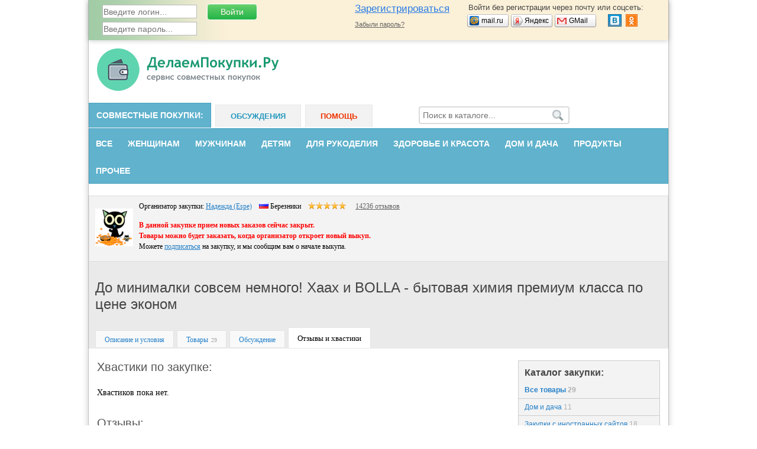

--- FILE ---
content_type: text/html; charset=windows-1251
request_url: https://www.delaempokupki.ru/zakupka/reviews/6254/
body_size: 40686
content:
<!DOCTYPE html>
<html lang="ru">
<head>
<meta http-equiv="content-type" content="text/html; charset=windows-1251"/>
<meta charset="windows-1251"/>
<meta name="viewport" content="width=device-width"/>

<meta name="csrf-token" content="c5ceccf6c9cef0d9bb64cd118fea3347f30dc9460d6e82b3bfad378ada478be4">

<title>До минималки совсем немного! Хаах и BOLLA - бытовая химия премиум класса по цене эконом - отзывы | «Делаем покупки»</title>

<link rel="stylesheet" href="https://www.delaempokupki.ru/js/jquery-ui/jquery-ui.min.css"/>
<link rel="stylesheet" href="https://www.delaempokupki.ru/css/style.min.css?v=1.8"/>

<link rel="stylesheet" href="https://www.delaempokupki.ru/js/slinky/slinky.min.css"/>
<link rel="stylesheet" href="https://www.delaempokupki.ru/js/slinky/theme.css"/>
<link rel="stylesheet" href="https://www.delaempokupki.ru/css/adaptive.min.css?v=1.6"/>

<script type="text/javascript">
  var device_no_hover = false;
  var spart = '';
  var current_user_id = 0;
  var is_manager = false;
  var host_name = 'https://www.delaempokupki.ru';
</script>

<script src="https://www.delaempokupki.ru/js/jquery-1.11.3.min.js"></script>
<script src="https://www.delaempokupki.ru/js/jquery-ui/jquery-ui.min.js"></script>
<script src="https://www.delaempokupki.ru/js/jquery-plugins.js?v=2"></script>
<script src="https://www.delaempokupki.ru/js/swfobject-2.2.js"></script>
<script src="https://www.delaempokupki.ru/js/main.js?v=25.9"></script>
<script src="https://www.delaempokupki.ru/js/comments.js?v=6"></script>

<script src="https://www.delaempokupki.ru/js/slinky/slinky.min.js"></script>

<link rel="stylesheet" href="https://www.delaempokupki.ru/js/fancybox/jquery.fancybox.css?v=2.1.4" type="text/css" media="screen"/>
<script type="text/javascript" src="https://www.delaempokupki.ru/js/fancybox/jquery.fancybox.pack.js?v=2.1.4"></script>
<script src="https://login.mediafort.ru/jslogin.php?mode=silentsignup&site=delaempokupki" type="text/javascript"></script>


<meta name="description" content="Приглашаю принять участие в совместной закупке! Сэкономим вместе: покупка в розницу по оптовым ценам."/>
<meta property="og:title" content="До минималки совсем немного! Хаах и BOLLA - бытовая химия премиум класса по цене эконом"/>
<meta name="mrc__share_title" content="До минималки совсем немного! Хаах и BOLLA - бытовая химия премиум класса по цене эконом"/>
<meta property="og:type" content="article"/>
<meta property="og:image" content="https://www.delaempokupki.ru/data/cache/2018jul/24/02/1224026_35126-150x0.jpg"/>
<link rel="image_src" href="https://www.delaempokupki.ru/data/cache/2018jul/24/02/1224026_35126-150x0.jpg"/>
<meta property="og:url" content="https://www.delaempokupki.ru/zakupka/6254/"/>
<meta property="og:site_name" content="«Делаем покупки»"/>
<meta property="og:locale" content="ru_RU"/>
<meta property="fb:app_id" content="833824773357549"/>
<meta name="twitter:card" content="summary"/>
<meta name="twitter:title" content="До минималки совсем немного! Хаах и BOLLA - бытовая химия премиум класса по цене эконом"/>
<meta name="twitter:url" content="https://www.delaempokupki.ru/zakupka/6254/"/>
<meta name="twitter:image" content="https://www.delaempokupki.ru/data/cache/2018jul/24/02/1224026_35126-150x0.jpg"/>
<meta property="og:description" content="Приглашаю принять участие в совместной закупке! Сэкономим вместе: покупка в розницу по оптовым ценам."/>
<meta name="mrc__share_description" content="Приглашаю принять участие в совместной закупке! Сэкономим вместе: покупка в розницу по оптовым ценам."/>
<meta name="twitter:description" content="Приглашаю принять участие в совместной закупке! Сэкономим вместе: покупка в розницу по оптовым ценам."/>
<link rel="next" href="https://www.delaempokupki.ru/zakupka/reviews/6254/?page=2"/>
</head>
<body id="body_id">

<div id="main-block">


  <div class="pos-ab">


<!--LiveInternet counter-->
<script type="text/javascript"><!--
new Image().src = "//counter.yadro.ru/hit;delaempokupki?r"+
  escape(document.referrer)+((typeof(screen)=="undefined")?"":
  ";s"+screen.width+"*"+screen.height+"*"+(screen.colorDepth?
    screen.colorDepth:screen.pixelDepth))+";u"+escape(document.URL)+
  ";"+Math.random();//--></script>
<!--/LiveInternet-->
<!--LiveInternet counter-->
<script type="text/javascript"><!--
  new Image().src = "//counter.yadro.ru/hit;womanmediafort?r" + escape(document.referrer) + ((typeof(screen) == "undefined") ? "" : ";s" + screen.width + "*" + screen.height + "*" + (screen.colorDepth ? screen.colorDepth : screen.pixelDepth)) + ";u" + escape(document.URL) + ";" + Math.random();
  //--></script>
<!--/LiveInternet-->

<!-- begin of Top100 code -->
<a href="https://top100.rambler.ru/top100/"><img src="//counter.rambler.ru/top100.cnt?3145838" alt="" width="1" height="1" border="0" /></a>
<!-- end of Top100 code -->

<!-- Rating@Mail.ru counter -->
<script type="text/javascript">
  var _tmr = window._tmr || (window._tmr = []);
  _tmr.push({id: "2712682", type: "pageView", start: (new Date()).getTime()});
  (function (d, w, id) {
    if (d.getElementById(id)) return;
    var ts = d.createElement("script"); ts.type = "text/javascript"; ts.async = true; ts.id = id;
    ts.src = (d.location.protocol == "https:" ? "https:" : "http:") + "//top-fwz1.mail.ru/js/code.js";
    var f = function () {var s = d.getElementsByTagName("script")[0]; s.parentNode.insertBefore(ts, s);};
    if (w.opera == "[object Opera]") { d.addEventListener("DOMContentLoaded", f, false); } else { f(); }
  })(document, window, "topmailru-code");
</script><noscript><div style="position:absolute;left:-10000px;">
  <img src="//top-fwz1.mail.ru/counter?id=2712682;js=na" style="border:0;" height="1" width="1" alt="Рейтинг@Mail.ru" />
</div></noscript>
<!-- //Rating@Mail.ru counter -->

<!-- Yandex.Metrika counter -->
  <script type="text/javascript" >
    (function (d, w, c) {
      (w[c] = w[c] || []).push(function() {
        try {
          w.yaCounter50238256 = new Ya.Metrika2({
            id:50238256,
            clickmap:true,
            trackLinks:true,
            accurateTrackBounce:true
          });
        } catch(e) { }
      });

      var n = d.getElementsByTagName("script")[0],
        s = d.createElement("script"),
        f = function () { n.parentNode.insertBefore(s, n); };
      s.type = "text/javascript";
      s.async = true;
      s.src = "https://mc.yandex.ru/metrika/tag.js";

      if (w.opera == "[object Opera]") {
        d.addEventListener("DOMContentLoaded", f, false);
      } else { f(); }
    })(document, window, "yandex_metrika_callbacks2");
  </script>
  <noscript><div><img src="https://mc.yandex.ru/watch/50238256" style="position:absolute; left:-9999px;" alt="" /></div></noscript>
  <!-- /Yandex.Metrika counter -->


</div>
          <div id="loginbar">
      <div id="lb-width">
        

        <div class="login_mediafort_guest">
          <div class="lmg-block-1">
            <form action="https://login.mediafort.ru/login/submit/" method="post">
              <input type="hidden" name="csrf_token" value="c5ceccf6c9cef0d9bb64cd118fea3347f30dc9460d6e82b3bfad378ada478be4">
              <input type="hidden" name="site" value="delaempokupki"/>
              <input type="hidden" name="backurl" value="https://www.delaempokupki.ru/zakupka/reviews/6254/"/>
              <input class="btn-login" type="submit" value="Войти"/>
              <input class="input-text" type="text" name="login" placeholder="Введите логин..."/><br>
              <input class="input-text" type="password" name="password" placeholder="Введите пароль..."/>
            </form>
          </div>

          <div class="lmg-block-2">
            <div>Войти без регистрации через почту или соцсеть:</div>
            <table class="small-enter">
            <tbody>
            <tr>
              <td width="74">
                <a rel="nofollow" href="https://login.mediafort.ru/oauth/mailru/delaempokupki/?backurl=https%3A%2F%2Fwww.delaempokupki.ru%2Fzakupka%2Freviews%2F6254%2F" class="se-mailru"><span>mail.ru</span></a>
              </td>
              <td width="74">
                <a rel="nofollow" href="https://login.mediafort.ru/oauth/yandex/delaempokupki/?backurl=https%3A%2F%2Fwww.delaempokupki.ru%2Fzakupka%2Freviews%2F6254%2F" class="se-yandex"><span>Яндекс</span></a>
              </td>
              <td>
                <a rel="nofollow" href="https://login.mediafort.ru/oauth/gmail/delaempokupki/?backurl=https%3A%2F%2Fwww.delaempokupki.ru%2Fzakupka%2Freviews%2F6254%2F" class="se-gmail"><span>GMail</span></a>
              </td>
              <td>
                <map name="elnetworks">
                  <area alt="" title="Вконтакте" coords="0,20,22,0" href="https://login.mediafort.ru/oauth/vkontakte/delaempokupki/?backurl=https%3A%2F%2Fwww.delaempokupki.ru%2Fzakupka%2Freviews%2F6254%2F" rel="nofollow"/>
                  
                  <area alt="" title="Одноклассники" coords="29,0,50,20" href="https://login.mediafort.ru/oauth/odnoklassniki/delaempokupki/?backurl=https%3A%2F%2Fwww.delaempokupki.ru%2Fzakupka%2Freviews%2F6254%2F" rel="nofollow"/>
                </map>
                <img src="https://www.delaempokupki.ru/i/social/el-networks.png?v=2" usemap="#elnetworks">
              </td>
            </tr>
            </tbody>
            </table>
          </div>

          <div class="lmg-block-3">
            <a class="lmg-invite" rel="nofollow" href="https://login.mediafort.ru/invite/delaempokupki/?wf=tl">Зарегистрироваться</a><br>
            <a class="lmg-remind" rel="nofollow" href="https://www.delaempokupki.ru/remind/">Забыли пароль?</a>
          </div>
        </div>

        <div class="login_mediafort_user">
          <table>
          <tr>
            <td class="lmu-block-1">
              <img src="https://www.delaempokupki.ru/i/blank.gif" class="login_mediafort_avatar">
            </td>
            <td>&#160;</td>
            <td class="lmu-block-2"><strong class="login_mediafort_username"></strong><br>
              Вы можете <a href="https://login.mediafort.ru/login/delaempokupki/?backurl=https%3A%2F%2Fwww.delaempokupki.ru%2Fzakupka%2Freviews%2F6254%2F">войти на этот сайт</a> под своим именем
              <span>либо <a href="https://login.mediafort.ru/logout/?site=delaempokupki">выйти из системы</a>.
            </td>
          </tr>
          </table>
        </div>

        <script>
          var login_mediafort_username = false;
          var login_mediafort_avatar_url = false;
          function login_mediafort_callback(username, avatar_url) {
            login_mediafort_username = username;
            login_mediafort_avatar_url = avatar_url;

            $('.login_mediafort_avatar').attr('src', login_mediafort_avatar_url);
            $('.login_mediafort_username').html(login_mediafort_username);
            $('.login_mediafort_guest').css('position', 'absolute').fadeOut(300);
            $('.login_mediafort_user').fadeIn(300);
            $('.login_mediafort_comments_guest').hide();
            $('.login_mediafort_comments_user').show();
          }
          s = document.createElement("script");
          s.type = "text/javascript";
          s.src = "https://login.mediafort.ru/jslogin.php";
          s.setAttribute('async', 'true');
          $('#loginbar').append(s);
        </script>
      </div>
    </div>
  
  <noindex>
    <noscript>
      <div class="js-settings">
        В Вашем браузере отключен JavaScript. Без него невозможна корректная работа сайта!<br>
        В настройках браузера необходимо разрешить скрипты для нашего сайта.
      </div>
    </noscript>

      </noindex>

  
<div id="header">
  
  <header role="banner">
        <a href="https://www.delaempokupki.ru/"><img src="https://www.delaempokupki.ru/i/logo.png" alt="Сервис совместных покупок"/></a>

    
  </header>
</div>

<nav role="navigation">
  <div id="main-menu">
    <ul class="top-menu">
      <li class="active" onclick="location.href='https://www.delaempokupki.ru/'">Совместные покупки</li>
      <li onclick="location.href='https://www.delaempokupki.ru/communities/'">Обсуждения</li>
      <li class="help" onclick="location.href='https://www.delaempokupki.ru/help/'">Помощь</li>
    </ul>

    <div id="main-menu-right">
      <form action="https://www.delaempokupki.ru/search/" method="get">
        <input type="search" placeholder="Поиск в каталоге..." name="q"/>
        <input type="submit" value=""/>
      </form>

            <div id="cart_link" class="d-none">
        <a href="https://www.delaempokupki.ru/cart/" class="cart">Корзина</a>
        <a href="https://www.delaempokupki.ru/cart/">
          <span id="count-in-cart">
            <span>0</span>
          </span>
        </a>
      </div>
    </div>

          <ul class="sub-menu">
                        <li><a href="https://www.delaempokupki.ru/">Все</a></li>
                                              <li>
            <a href="https://www.delaempokupki.ru/zhenshhinam/">Женщинам</a>
            <ul>
                                                                              <li>
                  <a href="https://www.delaempokupki.ru/zhenshhinam/skidki-akcii-i-rasprodazhi/">Скидки, Акции и Распродажи</a>
                </li>
                                                                              <li>
                  <a href="https://www.delaempokupki.ru/zhenshhinam/zhenskie-kostyumy-platya/">Женские костюмы, платья</a>
                </li>
                                                                              <li>
                  <a href="https://www.delaempokupki.ru/zhenshhinam/zhenskaya-verhnyaya-odezhda/">Женская верхняя одежда</a>
                </li>
                                                                              <li>
                  <a href="https://www.delaempokupki.ru/zhenshhinam/zhenskie-bluzki-kofty/">Женские блузки, кофты</a>
                </li>
                                                                              <li>
                  <a href="https://www.delaempokupki.ru/zhenshhinam/yubki/">Юбки</a>
                </li>
                                                                              <li>
                  <a href="https://www.delaempokupki.ru/zhenshhinam/zhenskie-dzhinsy-bryuki/">Женские джинсы, брюки</a>
                </li>
                                                                              <li>
                  <a href="https://www.delaempokupki.ru/zhenshhinam/kolgotki-i-noski/">Колготки и носки</a>
                </li>
                                                                              <li>
                  <a href="https://www.delaempokupki.ru/zhenshhinam/zhenskoe-nizhnee-bele-kupalniki/">Женское нижнее белье, купальники</a>
                </li>
                                                                              <li>
                  <a href="https://www.delaempokupki.ru/zhenshhinam/zhenskaya-sportivnaya-odezhda/">Женская спортивная одежда</a>
                </li>
                                                                              <li>
                  <a href="https://www.delaempokupki.ru/zhenshhinam/zhenskaya-obuv/">Женская обувь</a>
                </li>
                                                                              <li>
                  <a href="https://www.delaempokupki.ru/zhenshhinam/zhenskie-aksessuary/">Женские аксессуары</a>
                </li>
                                                                              <li>
                  <a href="https://www.delaempokupki.ru/zhenshhinam/odezhda-dlya-kormyashhih-mam/">Одежда для кормящих мам</a>
                </li>
                                                                              <li>
                  <a href="https://www.delaempokupki.ru/zhenshhinam/odezhda-dlya-budushhih-mam/">Одежда для будущих мам</a>
                </li>
                                                                              <li>
                  <a href="https://www.delaempokupki.ru/zhenshhinam/prochee/">Прочее</a>
                </li>
                                                                              <li>
                  <a href="https://www.delaempokupki.ru/zhenshhinam/zhenskaya-rabochaya-odezhda/">Женская рабочая одежда</a>
                </li>
                          </ul>
          </li>
                                                                                                                                                                                                                                                                                                                                                                                                                                                                                                                                                                                                                                                                                                                                                                                                                                                                                                              <li>
            <a href="https://www.delaempokupki.ru/muzhchinam/">Мужчинам</a>
            <ul>
                                                                              <li>
                  <a href="https://www.delaempokupki.ru/muzhchinam/skidki-akcii-i-rasprodazhi/">Скидки, Акции и Распродажи</a>
                </li>
                                                                              <li>
                  <a href="https://www.delaempokupki.ru/muzhchinam/muzhskie-svitera-kofty/">Мужские свитера, кофты</a>
                </li>
                                                                              <li>
                  <a href="https://www.delaempokupki.ru/muzhchinam/odezhda-bolshih-razmerov/">Одежда больших размеров</a>
                </li>
                                                                              <li>
                  <a href="https://www.delaempokupki.ru/muzhchinam/muzhskaya-obuv/">Мужская обувь</a>
                </li>
                                                                              <li>
                  <a href="https://www.delaempokupki.ru/muzhchinam/muzhskie-kostyumy-i-rubashki/">Костюмы и рубашки</a>
                </li>
                                                                              <li>
                  <a href="https://www.delaempokupki.ru/muzhchinam/verhnyaya-odezhda/">Верхняя одежда</a>
                </li>
                                                                              <li>
                  <a href="https://www.delaempokupki.ru/muzhchinam/muzhskaya-sportivnaya-odezhda/">Мужская спортивная одежда</a>
                </li>
                                                                              <li>
                  <a href="https://www.delaempokupki.ru/muzhchinam/nizhnee-bele/">Нижнее бельё</a>
                </li>
                                                                              <li>
                  <a href="https://www.delaempokupki.ru/muzhchinam/muzhskie-bryuki-i-dzhinsy/">Брюки и джинсы</a>
                </li>
                                                                              <li>
                  <a href="https://www.delaempokupki.ru/muzhchinam/muzhskaya-domashnyaya-odezhda/">Мужская домашняя одежда</a>
                </li>
                                                                              <li>
                  <a href="https://www.delaempokupki.ru/muzhchinam/muzhskie-aksessuary/">Мужские аксессуары</a>
                </li>
                                                                              <li>
                  <a href="https://www.delaempokupki.ru/muzhchinam/prochee/">Прочее</a>
                </li>
                                                                              <li>
                  <a href="https://www.delaempokupki.ru/muzhchinam/muzhskaya-rabochaya-odezhda/">Мужская рабочая одежда</a>
                </li>
                          </ul>
          </li>
                                                                                                                                                                                                                                                                                                                                                                                                                                                                                                                                                                                                                                                              <li>
            <a href="https://www.delaempokupki.ru/detyam/">Детям</a>
            <ul>
                                                                              <li>
                  <a href="https://www.delaempokupki.ru/detyam/skidki-akcii-i-rasprodazhi/">Скидки, Акции и Распродажи</a>
                </li>
                                                                              <li>
                  <a href="https://www.delaempokupki.ru/detyam/detskaya-obuv/">Детская обувь</a>
                </li>
                                                                              <li>
                  <a href="https://www.delaempokupki.ru/detyam/detskie-dzhinsy-i-bryuki/">Детские джинсы и брюки</a>
                </li>
                                                                              <li>
                  <a href="https://www.delaempokupki.ru/detyam/detskaya-verhnyaya-odezhda/">Детская верхняя одежда</a>
                </li>
                                                                              <li>
                  <a href="https://www.delaempokupki.ru/detyam/detskie-platya-yubki/">Детские платья, юбки</a>
                </li>
                                                                              <li>
                  <a href="https://www.delaempokupki.ru/detyam/detskie-bluzki-rubashki/">Детские блузки, рубашки</a>
                </li>
                                                                              <li>
                  <a href="https://www.delaempokupki.ru/detyam/kostyumy/">Костюмы</a>
                </li>
                                                                              <li>
                  <a href="https://www.delaempokupki.ru/detyam/golovnye-ubory/">Головные уборы</a>
                </li>
                                                                              <li>
                  <a href="https://www.delaempokupki.ru/detyam/nizhnee-bele/">Нижнее бельё</a>
                </li>
                                                                              <li>
                  <a href="https://www.delaempokupki.ru/detyam/detskaya-sportivnaya-odezhda/">Детская спортивная одежда</a>
                </li>
                                                                              <li>
                  <a href="https://www.delaempokupki.ru/detyam/detskie-igrushki/">Детские игрушки</a>
                </li>
                                                                              <li>
                  <a href="https://www.delaempokupki.ru/detyam/tovary-dlya-novorozhdennyh/">Товары для новорождённых</a>
                </li>
                                                                              <li>
                  <a href="https://www.delaempokupki.ru/detyam/dlya-progulok-i-poezdok/">Для прогулок и поездок</a>
                </li>
                                                                              <li>
                  <a href="https://www.delaempokupki.ru/detyam/shkola/">Школа</a>
                </li>
                                                                              <li>
                  <a href="https://www.delaempokupki.ru/detyam/detskie-aksessuary/">Детские аксессуары</a>
                </li>
                                                                              <li>
                  <a href="https://www.delaempokupki.ru/detyam/tovary-dlya-prazdnika/">Товары для праздника</a>
                </li>
                                                                                                                              <li>
                  <a href="https://www.delaempokupki.ru/detyam/prochee/">Прочее</a>
                </li>
                          </ul>
          </li>
                                                                                                                                                                                                                                                                                                                                                                                                                                                                                                                                                                                                                                                                                                                                                                                                                                                                                                                                                                                                                                                                                                                                <li>
            <a href="https://www.delaempokupki.ru/dlya-rukodeliya/">Для рукоделия</a>
            <ul>
                                                                              <li>
                  <a href="https://www.delaempokupki.ru/dlya-rukodeliya/skidki-akcii-i-rasprodazhi/">Скидки, Акции и Распродажи</a>
                </li>
                                                                              <li>
                  <a href="https://www.delaempokupki.ru/dlya-rukodeliya/furnitura/">Фурнитура</a>
                </li>
                                                                              <li>
                  <a href="https://www.delaempokupki.ru/dlya-rukodeliya/pryazha/">Пряжа</a>
                </li>
                                                                              <li>
                  <a href="https://www.delaempokupki.ru/dlya-rukodeliya/tkani/">Ткани</a>
                </li>
                                                                              <li>
                  <a href="https://www.delaempokupki.ru/dlya-rukodeliya/skrapbuking/">Скрапбукинг</a>
                </li>
                                                                              <li>
                  <a href="https://www.delaempokupki.ru/dlya-rukodeliya/nabory-dlya-vyshivaniya/">Наборы для вышивания</a>
                </li>
                                                                              <li>
                  <a href="https://www.delaempokupki.ru/dlya-rukodeliya/muline/">Мулине</a>
                </li>
                                                                              <li>
                  <a href="https://www.delaempokupki.ru/dlya-rukodeliya/instrumenty-i-prisposobleniya/">Инструменты и приспособления</a>
                </li>
                                                                              <li>
                  <a href="https://www.delaempokupki.ru/dlya-rukodeliya/nabory-dlya-tvorchestva/">Наборы для творчества</a>
                </li>
                                                                              <li>
                  <a href="https://www.delaempokupki.ru/dlya-rukodeliya/dekupazh/">Декупаж</a>
                </li>
                                                                              <li>
                  <a href="https://www.delaempokupki.ru/dlya-rukodeliya/biser/">Бисер</a>
                </li>
                                                                              <li>
                  <a href="https://www.delaempokupki.ru/dlya-rukodeliya/mylovarenie/">Мыловарение</a>
                </li>
                                                                              <li>
                  <a href="https://www.delaempokupki.ru/dlya-rukodeliya/fetr/">Фетр</a>
                </li>
                                                                              <li>
                  <a href="https://www.delaempokupki.ru/dlya-rukodeliya/valyanie/">Валяние</a>
                </li>
                                                                              <li>
                  <a href="https://www.delaempokupki.ru/dlya-rukodeliya/floristika/">Флористика</a>
                </li>
                                                                              <li>
                  <a href="https://www.delaempokupki.ru/dlya-rukodeliya/otdelochnye-materialy/">Отделочные материалы</a>
                </li>
                                                                              <li>
                  <a href="https://www.delaempokupki.ru/dlya-rukodeliya/fom/">Фом</a>
                </li>
                                                                              <li>
                  <a href="https://www.delaempokupki.ru/dlya-rukodeliya/businy/">Бусины</a>
                </li>
                                                                                                                              <li>
                  <a href="https://www.delaempokupki.ru/dlya-rukodeliya/prochee/">Прочее</a>
                </li>
                          </ul>
          </li>
                                                                                                                                                                                                                                                                                                                                                            <li>
            <a href="https://www.delaempokupki.ru/zdorove-i-krasota/">Здоровье и красота</a>
            <ul>
                                                                              <li>
                  <a href="https://www.delaempokupki.ru/zdorove-i-krasota/gigiena/">Гигиена</a>
                </li>
                                                                              <li>
                  <a href="https://www.delaempokupki.ru/zdorove-i-krasota/kosmetika-dlya-uhoda/">Косметика для ухода</a>
                </li>
                                                                              <li>
                  <a href="https://www.delaempokupki.ru/zdorove-i-krasota/kosmetologicheskie-pribory/">Косметологические приборы</a>
                </li>
                                                                                                                              <li>
                  <a href="https://www.delaempokupki.ru/zdorove-i-krasota/parfyumeriya/">Парфюмерия</a>
                </li>
                                                                              <li>
                  <a href="https://www.delaempokupki.ru/zdorove-i-krasota/dekorativnaya-kosmetika/">Декоративная косметика</a>
                </li>
                                                                              <li>
                  <a href="https://www.delaempokupki.ru/zdorove-i-krasota/yuvelirnye-izdeliya/">Ювелирные изделия</a>
                </li>
                                                                              <li>
                  <a href="https://www.delaempokupki.ru/zdorove-i-krasota/domashnij-doktor/">Домашний доктор</a>
                </li>
                                                                              <li>
                  <a href="https://www.delaempokupki.ru/zdorove-i-krasota/ortopedicheskaya-obuv-i-aksessuary/">Ортопедическая oбувь и аксессуары</a>
                </li>
                          </ul>
          </li>
                                                                                                                                                                                                                                                                                                                                                                      <li>
            <a href="https://www.delaempokupki.ru/dom-i-dacha/">Дом и дача</a>
            <ul>
                                                                              <li>
                  <a href="https://www.delaempokupki.ru/dom-i-dacha/posuda/">Посуда</a>
                </li>
                                                                              <li>
                  <a href="https://www.delaempokupki.ru/dom-i-dacha/tekstil/">Текстиль</a>
                </li>
                                                                              <li>
                  <a href="https://www.delaempokupki.ru/dom-i-dacha/bytovaya-himiya/">Бытовая химия</a>
                </li>
                                                                              <li>
                  <a href="https://www.delaempokupki.ru/dom-i-dacha/remont/">Ремонт</a>
                </li>
                                                                              <li>
                  <a href="https://www.delaempokupki.ru/dom-i-dacha/sad-ogorod/">Сад, огород</a>
                </li>
                                                                              <li>
                  <a href="https://www.delaempokupki.ru/dom-i-dacha/tovary-dlya-prazdnika/">Товары для праздника</a>
                </li>
                                                                              <li>
                  <a href="https://www.delaempokupki.ru/dom-i-dacha/banya/">Баня</a>
                </li>
                                                                              <li>
                  <a href="https://www.delaempokupki.ru/dom-i-dacha/hozyajstvennye-tovary/">Хозяйственные товары</a>
                </li>
                                                                              <li>
                  <a href="https://www.delaempokupki.ru/dom-i-dacha/domashnij-dekor/">Домашний декор</a>
                </li>
                                                                              <li>
                  <a href="https://www.delaempokupki.ru/dom-i-dacha/mebel/">Мебель</a>
                </li>
                                                                              <li>
                  <a href="https://www.delaempokupki.ru/dom-i-dacha/bytovaya-tehnika/">Бытовая техника</a>
                </li>
                                                                              <li>
                  <a href="https://www.delaempokupki.ru/dom-i-dacha/skidki-akcii-i-rasprodazhi/">Скидки, Акции и Распродажи</a>
                </li>
                                                                              <li>
                  <a href="https://www.delaempokupki.ru/dom-i-dacha/kovry/">Ковры</a>
                </li>
                                                                              <li>
                  <a href="https://www.delaempokupki.ru/dom-i-dacha/prochee/">Прочее</a>
                </li>
                          </ul>
          </li>
                                                                                                                                                                                                                                                                                                                                                                                                                                                      <li>
            <a href="https://www.delaempokupki.ru/produkty/">Продукты</a>
            <ul>
                                                                              <li>
                  <a href="https://www.delaempokupki.ru/produkty/skidki-akcii-i-rasprodazhi/">Скидки, Акции и Распродажи</a>
                </li>
                                                                              <li>
                  <a href="https://www.delaempokupki.ru/produkty/napitki/">Напитки</a>
                </li>
                                                                              <li>
                  <a href="https://www.delaempokupki.ru/produkty/konditerskie-izdeliya/">Кондитерские изделия</a>
                </li>
                                                                              <li>
                  <a href="https://www.delaempokupki.ru/produkty/konservirovannye-produkty/">Консервированные продукты</a>
                </li>
                                                                              <li>
                  <a href="https://www.delaempokupki.ru/produkty/specii-i-pripravy/">Специи и приправы</a>
                </li>
                                                                              <li>
                  <a href="https://www.delaempokupki.ru/produkty/drugie-produkty/">Другие продукты</a>
                </li>
                          </ul>
          </li>
                                                                                                                                                                                              <li>
              <a href="#" onclick="return false">Прочее</a>
              <ul>
                                                                                                                                                                                                                                                                                                                                                                                                                                                                                                                                                                                                                                                                                                                                                                                                                                                                                                                                                                                                                                                                                                                                                                                                                                                                                                                                                                                                                                                                                                                                                                                                                                                                                                                                                                                                                                                                                                                                                                                                                                                                                                                                                                                                                                                                                                                                                                                                                                                                                                                                                                                                                                                                                                                                                                                                                                                                                                                                                                                                                                                                                                                                                                                                                                                                                                                                                                                                                                                                                                                                                                                                                                                                                                                                                                                                                                                                                                                                                                                                                                                                                                                                                                                                                                                                                                                                                                                                                                                                                                                                                                                                                                                                                                                                                                                                                                                                                                                                                                                                                                                                                                                                                                                                                                                                                                                                                                                                                                                                                                                                                                                                                                                                                                                                                                                                                                                                                                                                                                                                                                                                                                                                                                                                                                                                                                                                                                                                                                                                                                                                                                                                                                                                                                                                                                                                                                                                                                                                                                                                                                                                                                                                                                                                                                                                                                                                                                                                                                    <li>
                    <a href="https://www.delaempokupki.ru/zakupki-s-inostrannyh-sajtov/">Закупки с иностранных сайтов</a>
                  </li>
                                                                                        <li>
                    <a href="https://www.delaempokupki.ru/kancelyarskie-tovary/">Канцелярские товары</a>
                  </li>
                                                                                        <li>
                    <a href="https://www.delaempokupki.ru/tovary-dlya-zhivotnyh/">Товары для животных</a>
                  </li>
                                                                                                                                                                                                                      <li>
                    <a href="https://www.delaempokupki.ru/otdyh/">Oтдых</a>
                  </li>
                                                                                                                                                                                                </ul>
            </li>
                  </ul>
      </div>
  
    
  <div id="mbl_desktop">
    
    <div class="mbl_top_menu">
      <a class="user-mobile-nav m-icon" data-menu="mm_user">
              </a>
      <a class="site-mobile-nav m-icon" data-menu="mm_site"></a>
      <a class="m-home" href="https://www.delaempokupki.ru"></a>

      <div class="mbl_shadow">
        <div class="user-mobile-menu">
          
            <div id="toplogin-mobile-guest">
    <div id="lb-width">
      
      
      <div class="login_mediafort_guest">
        <div class="auth-logo">Единый профиль МедиаФорт</div>

        <div class="toplogin2">
          <div>
            <form action="https://login.mediafort.ru/login/submit/" method="post">
              <input type="hidden" name="backurl" value="https://www.delaempokupki.ru/zakupka/reviews/6254/"/>
              <input type="hidden" name="site" value="delaempokupki"/>

              <div>
                <table>
                <tr>
                  <td class="cell-email">E-mail:</td>
                  <td>
                    <input type="text" name="login" placeholder="Введите логин..." class="input-text"/>
                  </td>
                </tr>
                <tr>
                  <td colspan="2" style="height:12px;">&#160;</td>
                </tr>
                <tr>
                  <td class="cell-pass">Пароль:</td>
                  <td>
                    <input type="password" name="password" placeholder="Введите пароль..." class="input-text"/>
                  </td>
                </tr>
                <tr>
                  <td colspan="2" style="height:12px;">&#160;</td>
                </tr>
                </table>
              </div>

              <table>
              <tr>
                <td><a class="forgot-password" href="https://www.delaempokupki.ru/remind/">Забыли пароль?</a></td>
                <td><input type="submit" class="btn-login" value="Войти на сайт"/></td>
              </tr>
              </table>

            </form>
          </div>
        </div>
        
        <div class="toplogin3">
          <div class="to-register">
            <a rel="nofollow" href="https://login.mediafort.ru/invite/delaempokupki/?wf=tl">Зарегистрироваться</a>
          </div>

          <div class="login-without-reg">
            <div>Войти без регистрации через почту:</div>
            <table class="small-enter">
            <tr>
              <td width="74"><a rel="nofollow" href="https://login.mediafort.ru/oauth/mailru/delaempokupki/?backurl=https%3A%2F%2Fwww.delaempokupki.ru%2Fzakupka%2Freviews%2F6254%2F" class="se-mailru"><span>mail.ru</span></a></td>
              <td width="74"><a rel="nofollow" href="https://login.mediafort.ru/oauth/yandex/delaempokupki/?backurl=https%3A%2F%2Fwww.delaempokupki.ru%2Fzakupka%2Freviews%2F6254%2F" class="se-yandex"><span>Яндекс</span></a></td>
              <td><a rel="nofollow" href="https://login.mediafort.ru/oauth/gmail/delaempokupki/?backurl=https%3A%2F%2Fwww.delaempokupki.ru%2Fzakupka%2Freviews%2F6254%2F" class="se-gmail"><span>GMail</span></a></td>
            </tr>
            </table>

            <table class="login-socseti">
            <tr>
              <td>
                Или социальную сеть:
              </td>
              <td>
                <map name="elnetworks">
                  <area alt="" title="Вконтакте" coords="0,20,22,0" href="https://login.mediafort.ru/oauth/vkontakte/delaempokupki/?backurl=https%3A%2F%2Fwww.delaempokupki.ru%2Fzakupka%2Freviews%2F6254%2F" rel="nofollow"/>
                  
                  <area alt="" title="Одноклассники" coords="57,0,76,20" href="https://login.mediafort.ru/oauth/odnoklassniki/delaempokupki/?backurl=https%3A%2F%2Fwww.delaempokupki.ru%2Fzakupka%2Freviews%2F6254%2F" rel="nofollow"/>
                </map>
                <img src="https://www.delaempokupki.ru/i/social/el-networks.png" usemap="#elnetworks"/>
              </td>
            </tr>
            </table>
          </div>
        </div>
      </div>
      
      <div class="login_mediafort_user" style="display: none;">
        <div class="toplogin2">
          <table>
          <tr>
            <td>
              <img src="https://www.delaempokupki.ru/i/blank.gif" class="login_mediafort_avatar">
            </td>
            <td>&#160;</td>
            <td><strong class="login_mediafort_username"></strong><br>
              Вы можете <a href="https://login.mediafort.ru/login/delaempokupki/?backurl=https%3A%2F%2Fwww.delaempokupki.ru%2Fzakupka%2Freviews%2F6254%2F">войти на этот сайт</a> под своим именем
              <span>либо <a href="https://login.mediafort.ru/logout/?site=delaempokupki">выйти из системы</a>.
            </td>
          </tr>
          </table>
        </div>
      </div>

      <script>
        var login_mediafort_username = false;
        var login_mediafort_avatar_url = false;
        function login_mediafort_callback(username, avatar_url) {
          login_mediafort_username = username;
          login_mediafort_avatar_url = avatar_url;

          $('.login_mediafort_avatar').attr('src', login_mediafort_avatar_url);
          $('.login_mediafort_username').html(login_mediafort_username);
          $('.login_mediafort_guest').css('position', 'absolute').fadeOut(300);
          $('.login_mediafort_user').fadeIn(300);
          $('.login_mediafort_comments_guest').hide();
          $('.login_mediafort_comments_user').show();
        }
        s = document.createElement("script");
        s.type = "text/javascript";
        s.src = "https://login.mediafort.ru/jslogin.php";
        s.setAttribute('async', 'true');
        $('#loginbar').append(s);
      </script>
    </div>
  </div>
        </div>

        <div class="site-mobile-menu">
          <form id="mobile-search-form" action="https://www.delaempokupki.ru/search/" method="get">
            <input type="search" name="q" placeholder="Поиск по каталогу">
            <a class="search-mobile-nav m-icon" onclick="document.getElementById('mobile-search-form').submit();"></a>
            <input type="submit" value="search">
          </form>
          
                    <form action="" method="post" id="geo">
            <input type="hidden" name="csrf_token" value="c5ceccf6c9cef0d9bb64cd118fea3347f30dc9460d6e82b3bfad378ada478be4">
            <span class="title">Страна доставки:</span>
            <ul class="countries">
                                              <li class="active">
                                      <img src="https://www.delaempokupki.ru/i/flags/RU.gif" alt="">
                                  </li>
                                              <li>
                                    <a href="https://www.delaempokupki.ru/ua/">
                    <img src="https://www.delaempokupki.ru/i/flags/UA.gif" alt="">
                  </a>
                                  </li>
                                              <li>
                                    <a href="https://www.delaempokupki.ru/by/">
                    <img src="https://www.delaempokupki.ru/i/flags/BY.gif" alt="">
                  </a>
                                  </li>
                                              <li>
                                    <a href="https://www.delaempokupki.ru/kz/">
                    <img src="https://www.delaempokupki.ru/i/flags/KZ.gif" alt="">
                  </a>
                                  </li>
                          </ul>
            
            
            <div class="category-mobile">
              <ul>
                                <li>
                  <a href="https://www.delaempokupki.ru/" class="main-level">Закупки</a>
                                      <ul>
                      <li class="current-cat">
                        <a href="https://www.delaempokupki.ru/">Все товары</a>
                                                                          </li>                                                                                                                                  <li data-level="0-0" class="">
                                                    <a href="https://www.delaempokupki.ru/zhenshhinam/">Женщинам</a>
                                                                            <ul>                                                                                                        <li data-level="1-1" class="">
                                                    <a href="https://www.delaempokupki.ru/zhenshhinam/skidki-akcii-i-rasprodazhi/">Скидки, Акции и Распродажи</a>
                                                  </li>                                                                                                                                  <li data-level="1-1" class="">
                                                    <a href="https://www.delaempokupki.ru/zhenshhinam/zhenskie-kostyumy-platya/">Женские костюмы, платья</a>
                                                                            <ul>                                                                                                        <li data-level="2-2" class="">
                                                    <a href="https://www.delaempokupki.ru/zhenshhinam/zhenskie-kostyumy-platya/kostyumy-pidzhaki/">Костюмы, пиджаки</a>
                                                  </li>                                                                                                                                  <li data-level="2-2" class="">
                                                    <a href="https://www.delaempokupki.ru/zhenshhinam/zhenskie-kostyumy-platya/platya/">Платья</a>
                                                  </li>                                                                                                                                  <li data-level="2-2" class="">
                                                    <a href="https://www.delaempokupki.ru/zhenshhinam/zhenskie-kostyumy-platya/sarafany/">Сарафаны</a>
                                                  </li>                                                                                                                                  <li data-level="2-2" class="">
                                                    <a href="https://www.delaempokupki.ru/zhenshhinam/zhenskie-kostyumy-platya/drugoe/">Другое</a>
                                                                                                      </li></ul></li>                                                                              <li data-level="1-1" class="">
                                                    <a href="https://www.delaempokupki.ru/zhenshhinam/zhenskaya-verhnyaya-odezhda/">Женская верхняя одежда</a>
                                                                            <ul>                                                                                                        <li data-level="2-2" class="">
                                                    <a href="https://www.delaempokupki.ru/zhenshhinam/zhenskaya-verhnyaya-odezhda/zhenskie-shuby/">Женские шубы</a>
                                                  </li>                                                                                                                                  <li data-level="2-2" class="">
                                                    <a href="https://www.delaempokupki.ru/zhenshhinam/zhenskaya-verhnyaya-odezhda/zhenskie-dublenki/">Женские дубленки</a>
                                                  </li>                                                                                                                                  <li data-level="2-2" class="">
                                                    <a href="https://www.delaempokupki.ru/zhenshhinam/zhenskaya-verhnyaya-odezhda/zhenskie-puhoviki/">Женские пуховики</a>
                                                  </li>                                                                                                                                  <li data-level="2-2" class="">
                                                    <a href="https://www.delaempokupki.ru/zhenshhinam/zhenskaya-verhnyaya-odezhda/zhenskie-palto/">Женские пальто</a>
                                                  </li>                                                                                                                                  <li data-level="2-2" class="">
                                                    <a href="https://www.delaempokupki.ru/zhenshhinam/zhenskaya-verhnyaya-odezhda/uteplennye-zhilety/">Утепленные жилеты</a>
                                                  </li>                                                                                                                                  <li data-level="2-2" class="">
                                                    <a href="https://www.delaempokupki.ru/zhenshhinam/zhenskaya-verhnyaya-odezhda/odezhda-bolshih-razmerov/">Одежда больших размеров</a>
                                                  </li>                                                                                                                                  <li data-level="2-2" class="">
                                                    <a href="https://www.delaempokupki.ru/zhenshhinam/zhenskaya-verhnyaya-odezhda/zhenskie-kurtki-plashhi/">Женские куртки, плащи</a>
                                                  </li>                                                                                                                                  <li data-level="2-2" class="">
                                                    <a href="https://www.delaempokupki.ru/zhenshhinam/zhenskaya-verhnyaya-odezhda/zhenskaya-dzhinsovaya-odezhda/">Женская джинсовая одежда</a>
                                                                                                      </li></ul></li>                                                                              <li data-level="1-1" class="">
                                                    <a href="https://www.delaempokupki.ru/zhenshhinam/zhenskie-bluzki-kofty/">Женские блузки, кофты</a>
                                                                            <ul>                                                                                                        <li data-level="2-2" class="">
                                                    <a href="https://www.delaempokupki.ru/zhenshhinam/zhenskie-bluzki-kofty/kofty-kardigany/">Кофты, кардиганы</a>
                                                  </li>                                                                                                                                  <li data-level="2-2" class="">
                                                    <a href="https://www.delaempokupki.ru/zhenshhinam/zhenskie-bluzki-kofty/bluzki-vodolazki/">Блузки, водолазки</a>
                                                  </li>                                                                                                                                  <li data-level="2-2" class="">
                                                    <a href="https://www.delaempokupki.ru/zhenshhinam/zhenskie-bluzki-kofty/tolstovki/">Толстовки</a>
                                                  </li>                                                                                                                                  <li data-level="2-2" class="">
                                                    <a href="https://www.delaempokupki.ru/zhenshhinam/zhenskie-bluzki-kofty/dzhempery-svitery/">Джемперы, свитеры</a>
                                                  </li>                                                                                                                                  <li data-level="2-2" class="">
                                                    <a href="https://www.delaempokupki.ru/zhenshhinam/zhenskie-bluzki-kofty/tuniki/">Туники</a>
                                                  </li>                                                                                                                                  <li data-level="2-2" class="">
                                                    <a href="https://www.delaempokupki.ru/zhenshhinam/zhenskie-bluzki-kofty/zhakety/">Жакеты</a>
                                                  </li>                                                                                                                                  <li data-level="2-2" class="">
                                                    <a href="https://www.delaempokupki.ru/zhenshhinam/zhenskie-bluzki-kofty/zhiletki/">Жилетки</a>
                                                                                                      </li></ul></li>                                                                              <li data-level="1-1" class="">
                                                    <a href="https://www.delaempokupki.ru/zhenshhinam/yubki/">Юбки</a>
                                                  </li>                                                                                                                                  <li data-level="1-1" class="">
                                                    <a href="https://www.delaempokupki.ru/zhenshhinam/zhenskie-dzhinsy-bryuki/">Женские джинсы, брюки</a>
                                                                            <ul>                                                                                                        <li data-level="2-2" class="">
                                                    <a href="https://www.delaempokupki.ru/zhenshhinam/zhenskie-dzhinsy-bryuki/dzhinsy/">Джинсы</a>
                                                  </li>                                                                                                                                  <li data-level="2-2" class="">
                                                    <a href="https://www.delaempokupki.ru/zhenshhinam/zhenskie-dzhinsy-bryuki/bryuki/">Брюки</a>
                                                  </li>                                                                                                                                  <li data-level="2-2" class="">
                                                    <a href="https://www.delaempokupki.ru/zhenshhinam/zhenskie-dzhinsy-bryuki/legginsy/">Леггинсы</a>
                                                  </li>                                                                                                                                  <li data-level="2-2" class="">
                                                    <a href="https://www.delaempokupki.ru/zhenshhinam/zhenskie-dzhinsy-bryuki/bridzhi-baggi/">Бриджи, багги</a>
                                                  </li>                                                                                                                                  <li data-level="2-2" class="">
                                                    <a href="https://www.delaempokupki.ru/zhenshhinam/zhenskie-dzhinsy-bryuki/kombinezony/">Комбинезоны</a>
                                                  </li>                                                                                                                                  <li data-level="2-2" class="">
                                                    <a href="https://www.delaempokupki.ru/zhenshhinam/zhenskie-dzhinsy-bryuki/shorty/">Шорты</a>
                                                                                                      </li></ul></li>                                                                              <li data-level="1-1" class="">
                                                    <a href="https://www.delaempokupki.ru/zhenshhinam/kolgotki-i-noski/">Колготки и носки</a>
                                                                            <ul>                                                                                                        <li data-level="2-2" class="">
                                                    <a href="https://www.delaempokupki.ru/zhenshhinam/kolgotki-i-noski/kolgotki-chulki/">Колготки, чулки</a>
                                                  </li>                                                                                                                                  <li data-level="2-2" class="">
                                                    <a href="https://www.delaempokupki.ru/zhenshhinam/kolgotki-i-noski/noski-i-golfy/">Носки и гольфы</a>
                                                                                                      </li></ul></li>                                                                              <li data-level="1-1" class="">
                                                    <a href="https://www.delaempokupki.ru/zhenshhinam/zhenskoe-nizhnee-bele-kupalniki/">Женское нижнее белье, купальники</a>
                                                                            <ul>                                                                                                        <li data-level="2-2" class="">
                                                    <a href="https://www.delaempokupki.ru/zhenshhinam/zhenskoe-nizhnee-bele-kupalniki/trusy/">Трусы</a>
                                                  </li>                                                                                                                                  <li data-level="2-2" class="">
                                                    <a href="https://www.delaempokupki.ru/zhenshhinam/zhenskoe-nizhnee-bele-kupalniki/kupalniki/">Купальники</a>
                                                  </li>                                                                                                                                  <li data-level="2-2" class="">
                                                    <a href="https://www.delaempokupki.ru/zhenshhinam/zhenskoe-nizhnee-bele-kupalniki/bodi/">Боди</a>
                                                  </li>                                                                                                                                  <li data-level="2-2" class="">
                                                    <a href="https://www.delaempokupki.ru/zhenshhinam/zhenskoe-nizhnee-bele-kupalniki/byustgaltera/">Бюстгальтера</a>
                                                  </li>                                                                                                                                  <li data-level="2-2" class="">
                                                    <a href="https://www.delaempokupki.ru/zhenshhinam/zhenskoe-nizhnee-bele-kupalniki/zhenskie-majki-i-topy/">Женские майки и топы</a>
                                                  </li>                                                                                                                                  <li data-level="2-2" class="">
                                                    <a href="https://www.delaempokupki.ru/zhenshhinam/zhenskoe-nizhnee-bele-kupalniki/pizhamy-halaty/">Пижамы, халаты</a>
                                                  </li>                                                                                                                                  <li data-level="2-2" class="">
                                                    <a href="https://www.delaempokupki.ru/zhenshhinam/zhenskoe-nizhnee-bele-kupalniki/eroticheskoe-bele/">Эротическое белье</a>
                                                  </li>                                                                                                                                  <li data-level="2-2" class="">
                                                    <a href="https://www.delaempokupki.ru/zhenshhinam/zhenskoe-nizhnee-bele-kupalniki/komplekty-dlya-doma/">Комплекты для дома</a>
                                                                                                      </li></ul></li>                                                                              <li data-level="1-1" class="">
                                                    <a href="https://www.delaempokupki.ru/zhenshhinam/zhenskaya-sportivnaya-odezhda/">Женская спортивная одежда</a>
                                                                            <ul>                                                                                                        <li data-level="2-2" class="">
                                                    <a href="https://www.delaempokupki.ru/zhenshhinam/zhenskaya-sportivnaya-odezhda/sportivnye-kostyumy/">Спортивные костюмы</a>
                                                  </li>                                                                                                                                  <li data-level="2-2" class="">
                                                    <a href="https://www.delaempokupki.ru/zhenshhinam/zhenskaya-sportivnaya-odezhda/sportivnye-shtany/">Спортивные штаны</a>
                                                  </li>                                                                                                                                  <li data-level="2-2" class="">
                                                    <a href="https://www.delaempokupki.ru/zhenshhinam/zhenskaya-sportivnaya-odezhda/sportivnye-kurtki/">Спортивные куртки</a>
                                                  </li>                                                                                                                                  <li data-level="2-2" class="">
                                                    <a href="https://www.delaempokupki.ru/zhenshhinam/zhenskaya-sportivnaya-odezhda/sportivnye-futbolki-shorty/">Спортивные футболки, шорты</a>
                                                  </li>                                                                                                                                  <li data-level="2-2" class="">
                                                    <a href="https://www.delaempokupki.ru/zhenshhinam/zhenskaya-sportivnaya-odezhda/termobele/">Термобельё</a>
                                                  </li>                                                                                                                                  <li data-level="2-2" class="">
                                                    <a href="https://www.delaempokupki.ru/zhenshhinam/zhenskaya-sportivnaya-odezhda/sportivnye-kombinezony/">Спортивные комбинезоны</a>
                                                  </li>                                                                                                                                  <li data-level="2-2" class="">
                                                    <a href="https://www.delaempokupki.ru/zhenshhinam/zhenskaya-sportivnaya-odezhda/gornolyzhnye-kostyumy/">Горнолыжные костюмы</a>
                                                                                                      </li></ul></li>                                                                              <li data-level="1-1" class="">
                                                    <a href="https://www.delaempokupki.ru/zhenshhinam/zhenskaya-obuv/">Женская обувь</a>
                                                                            <ul>                                                                                                        <li data-level="2-2" class="">
                                                    <a href="https://www.delaempokupki.ru/zhenshhinam/zhenskaya-obuv/botinki-botilony/">Ботинки, ботильоны</a>
                                                  </li>                                                                                                                                  <li data-level="2-2" class="">
                                                    <a href="https://www.delaempokupki.ru/zhenshhinam/zhenskaya-obuv/tufli/">Туфли</a>
                                                  </li>                                                                                                                                  <li data-level="2-2" class="">
                                                    <a href="https://www.delaempokupki.ru/zhenshhinam/zhenskaya-obuv/baletki/">Балетки</a>
                                                  </li>                                                                                                                                  <li data-level="2-2" class="">
                                                    <a href="https://www.delaempokupki.ru/zhenshhinam/zhenskaya-obuv/sapogi/">Сапоги</a>
                                                  </li>                                                                                                                                  <li data-level="2-2" class="">
                                                    <a href="https://www.delaempokupki.ru/zhenshhinam/zhenskaya-obuv/mokasiny/">Мокасины</a>
                                                  </li>                                                                                                                                  <li data-level="2-2" class="">
                                                    <a href="https://www.delaempokupki.ru/zhenshhinam/zhenskaya-obuv/krossovki/">Кроссовки</a>
                                                  </li>                                                                                                                                  <li data-level="2-2" class="">
                                                    <a href="https://www.delaempokupki.ru/zhenshhinam/zhenskaya-obuv/sandalii-bosonozhki/">Сандалии, босоножки</a>
                                                  </li>                                                                                                                                  <li data-level="2-2" class="">
                                                    <a href="https://www.delaempokupki.ru/zhenshhinam/zhenskaya-obuv/sabo/">Сабо</a>
                                                  </li>                                                                                                                                  <li data-level="2-2" class="">
                                                    <a href="https://www.delaempokupki.ru/zhenshhinam/zhenskaya-obuv/shlepancy-vetnamki/">Шлёпанцы, вьетнамки</a>
                                                  </li>                                                                                                                                  <li data-level="2-2" class="">
                                                    <a href="https://www.delaempokupki.ru/zhenshhinam/zhenskaya-obuv/rezinovaya-obuv/">Резиновая обувь</a>
                                                  </li>                                                                                                                                  <li data-level="2-2" class="">
                                                    <a href="https://www.delaempokupki.ru/zhenshhinam/zhenskaya-obuv/uggi-unty-valenki/">Угги, унты, валенки</a>
                                                  </li>                                                                                                                                  <li data-level="2-2" class="">
                                                    <a href="https://www.delaempokupki.ru/zhenshhinam/zhenskaya-obuv/domashnyaya-obuv/">Домашняя обувь</a>
                                                  </li>                                                                                                                                  <li data-level="2-2" class="">
                                                    <a href="https://www.delaempokupki.ru/zhenshhinam/zhenskaya-obuv/kedy/">Кеды</a>
                                                  </li>                                                                                                                                  <li data-level="2-2" class="">
                                                    <a href="https://www.delaempokupki.ru/zhenshhinam/zhenskaya-obuv/uhod-za-obuvyu/">Уход за обувью</a>
                                                                                                      </li></ul></li>                                                                              <li data-level="1-1" class="">
                                                    <a href="https://www.delaempokupki.ru/zhenshhinam/zhenskie-aksessuary/">Женские аксессуары</a>
                                                                            <ul>                                                                                                        <li data-level="2-2" class="">
                                                    <a href="https://www.delaempokupki.ru/zhenshhinam/zhenskie-aksessuary/zhenskie-sumki/">Женские сумки</a>
                                                  </li>                                                                                                                                  <li data-level="2-2" class="">
                                                    <a href="https://www.delaempokupki.ru/zhenshhinam/zhenskie-aksessuary/zhenskie-sharfy-platki/">Женские шарфы, платки</a>
                                                  </li>                                                                                                                                  <li data-level="2-2" class="">
                                                    <a href="https://www.delaempokupki.ru/zhenshhinam/zhenskie-aksessuary/zhenskie-golovnye-ubory/">Женские головные уборы</a>
                                                  </li>                                                                                                                                  <li data-level="2-2" class="">
                                                    <a href="https://www.delaempokupki.ru/zhenshhinam/zhenskie-aksessuary/zhenskie-perchatki-rukavicy/">Женские перчатки, рукавицы</a>
                                                  </li>                                                                                                                                  <li data-level="2-2" class="">
                                                    <a href="https://www.delaempokupki.ru/zhenshhinam/zhenskie-aksessuary/galantereya/">Галантерея</a>
                                                  </li>                                                                                                                                  <li data-level="2-2" class="">
                                                    <a href="https://www.delaempokupki.ru/zhenshhinam/zhenskie-aksessuary/bizhuteriya/">Бижутерия</a>
                                                  </li>                                                                                                                                  <li data-level="2-2" class="">
                                                    <a href="https://www.delaempokupki.ru/zhenshhinam/zhenskie-aksessuary/zonty/">Зонты</a>
                                                  </li>                                                                                                                                  <li data-level="2-2" class="">
                                                    <a href="https://www.delaempokupki.ru/zhenshhinam/zhenskie-aksessuary/chasy/">Часы</a>
                                                  </li>                                                                                                                                  <li data-level="2-2" class="">
                                                    <a href="https://www.delaempokupki.ru/zhenshhinam/zhenskie-aksessuary/ochki/">Очки</a>
                                                  </li>                                                                                                                                  <li data-level="2-2" class="">
                                                    <a href="https://www.delaempokupki.ru/zhenshhinam/zhenskie-aksessuary/ukrasheniya-dlya-volos/">Украшения для волос</a>
                                                                                                      </li></ul></li>                                                                              <li data-level="1-1" class="">
                                                    <a href="https://www.delaempokupki.ru/zhenshhinam/odezhda-dlya-kormyashhih-mam/">Одежда для кормящих мам</a>
                                                  </li>                                                                                                                                  <li data-level="1-1" class="">
                                                    <a href="https://www.delaempokupki.ru/zhenshhinam/odezhda-dlya-budushhih-mam/">Одежда для будущих мам</a>
                                                  </li>                                                                                                                                  <li data-level="1-1" class="">
                                                    <a href="https://www.delaempokupki.ru/zhenshhinam/prochee/">Прочее</a>
                                                                            <ul>                                                                                                        <li data-level="2-2" class="">
                                                    <a href="https://www.delaempokupki.ru/zhenshhinam/prochee/prochee-dlya-zhenshhin/">Прочее для женщин</a>
                                                  </li>                                                                                                                                  <li data-level="2-2" class="">
                                                    <a href="https://www.delaempokupki.ru/zhenshhinam/prochee/uniseks/">Унисекс</a>
                                                                                                      </li></ul></li>                                                                              <li data-level="1-1" class="">
                                                    <a href="https://www.delaempokupki.ru/zhenshhinam/zhenskaya-rabochaya-odezhda/">Женская рабочая одежда</a>
                                                                                                      </li></ul></li>                                                                              <li data-level="0-0" class="">
                                                    <a href="https://www.delaempokupki.ru/muzhchinam/">Мужчинам</a>
                                                                            <ul>                                                                                                        <li data-level="1-1" class="">
                                                    <a href="https://www.delaempokupki.ru/muzhchinam/skidki-akcii-i-rasprodazhi/">Скидки, Акции и Распродажи</a>
                                                  </li>                                                                                                                                  <li data-level="1-1" class="">
                                                    <a href="https://www.delaempokupki.ru/muzhchinam/muzhskie-svitera-kofty/">Мужские свитера, кофты</a>
                                                                            <ul>                                                                                                        <li data-level="2-2" class="">
                                                    <a href="https://www.delaempokupki.ru/muzhchinam/muzhskie-svitera-kofty/muzhskie-tolstovki/">Мужские толстовки</a>
                                                  </li>                                                                                                                                  <li data-level="2-2" class="">
                                                    <a href="https://www.delaempokupki.ru/muzhchinam/muzhskie-svitera-kofty/kofty/">Кофты</a>
                                                  </li>                                                                                                                                  <li data-level="2-2" class="">
                                                    <a href="https://www.delaempokupki.ru/muzhchinam/muzhskie-svitera-kofty/svitera/">Свитера</a>
                                                  </li>                                                                                                                                  <li data-level="2-2" class="">
                                                    <a href="https://www.delaempokupki.ru/muzhchinam/muzhskie-svitera-kofty/dzhempera/">Джемпера</a>
                                                  </li>                                                                                                                                  <li data-level="2-2" class="">
                                                    <a href="https://www.delaempokupki.ru/muzhchinam/muzhskie-svitera-kofty/zhilety/">Жилеты</a>
                                                  </li>                                                                                                                                  <li data-level="2-2" class="">
                                                    <a href="https://www.delaempokupki.ru/muzhchinam/muzhskie-svitera-kofty/vodolazki/">Водолазки</a>
                                                  </li>                                                                                                                                  <li data-level="2-2" class="">
                                                    <a href="https://www.delaempokupki.ru/muzhchinam/muzhskie-svitera-kofty/zhakety/">Жакеты</a>
                                                  </li>                                                                                                                                  <li data-level="2-2" class="">
                                                    <a href="https://www.delaempokupki.ru/muzhchinam/muzhskie-svitera-kofty/svitshoty/">Свитшоты</a>
                                                                                                      </li></ul></li>                                                                              <li data-level="1-1" class="">
                                                    <a href="https://www.delaempokupki.ru/muzhchinam/odezhda-bolshih-razmerov/">Одежда больших размеров</a>
                                                  </li>                                                                                                                                  <li data-level="1-1" class="">
                                                    <a href="https://www.delaempokupki.ru/muzhchinam/muzhskaya-obuv/">Мужская обувь</a>
                                                                            <ul>                                                                                                        <li data-level="2-2" class="">
                                                    <a href="https://www.delaempokupki.ru/muzhchinam/muzhskaya-obuv/krossovki-kedy/">Кроссовки, кеды</a>
                                                  </li>                                                                                                                                  <li data-level="2-2" class="">
                                                    <a href="https://www.delaempokupki.ru/muzhchinam/muzhskaya-obuv/botinki/">Ботинки</a>
                                                  </li>                                                                                                                                  <li data-level="2-2" class="">
                                                    <a href="https://www.delaempokupki.ru/muzhchinam/muzhskaya-obuv/tufli/">Туфли</a>
                                                  </li>                                                                                                                                  <li data-level="2-2" class="">
                                                    <a href="https://www.delaempokupki.ru/muzhchinam/muzhskaya-obuv/sapogi/">Сапоги</a>
                                                  </li>                                                                                                                                  <li data-level="2-2" class="">
                                                    <a href="https://www.delaempokupki.ru/muzhchinam/muzhskaya-obuv/mokasiny/">Мокасины</a>
                                                  </li>                                                                                                                                  <li data-level="2-2" class="">
                                                    <a href="https://www.delaempokupki.ru/muzhchinam/muzhskaya-obuv/rezinovaya-obuv/">Резиновая обувь</a>
                                                  </li>                                                                                                                                  <li data-level="2-2" class="">
                                                    <a href="https://www.delaempokupki.ru/muzhchinam/muzhskaya-obuv/sandalii/">Сандалии</a>
                                                  </li>                                                                                                                                  <li data-level="2-2" class="">
                                                    <a href="https://www.delaempokupki.ru/muzhchinam/muzhskaya-obuv/shlepancy-vetnamki/">Шлёпанцы, вьетнамки</a>
                                                  </li>                                                                                                                                  <li data-level="2-2" class="">
                                                    <a href="https://www.delaempokupki.ru/muzhchinam/muzhskaya-obuv/domashnyaya-obuv/">Домашняя обувь</a>
                                                  </li>                                                                                                                                  <li data-level="2-2" class="">
                                                    <a href="https://www.delaempokupki.ru/muzhchinam/muzhskaya-obuv/valenki/">Валенки</a>
                                                                                                      </li></ul></li>                                                                              <li data-level="1-1" class="">
                                                    <a href="https://www.delaempokupki.ru/muzhchinam/muzhskie-kostyumy-i-rubashki/">Костюмы и рубашки</a>
                                                                            <ul>                                                                                                        <li data-level="2-2" class="">
                                                    <a href="https://www.delaempokupki.ru/muzhchinam/muzhskie-kostyumy-i-rubashki/muzhskie-rubashki/">Мужские рубашки</a>
                                                  </li>                                                                                                                                  <li data-level="2-2" class="">
                                                    <a href="https://www.delaempokupki.ru/muzhchinam/muzhskie-kostyumy-i-rubashki/kostyumy-pidzhaki/">Костюмы, пиджаки</a>
                                                  </li>                                                                                                                                  <li data-level="2-2" class="">
                                                    <a href="https://www.delaempokupki.ru/muzhchinam/muzhskie-kostyumy-i-rubashki/delovye-bryuki/">Деловые брюки</a>
                                                                                                      </li></ul></li>                                                                              <li data-level="1-1" class="">
                                                    <a href="https://www.delaempokupki.ru/muzhchinam/verhnyaya-odezhda/">Верхняя одежда</a>
                                                                            <ul>                                                                                                        <li data-level="2-2" class="">
                                                    <a href="https://www.delaempokupki.ru/muzhchinam/verhnyaya-odezhda/muzhskie-kurtki-plashhi/">Мужские куртки, плащи</a>
                                                  </li>                                                                                                                                  <li data-level="2-2" class="">
                                                    <a href="https://www.delaempokupki.ru/muzhchinam/verhnyaya-odezhda/muzhskie-palto/">Мужские пальто</a>
                                                  </li>                                                                                                                                  <li data-level="2-2" class="">
                                                    <a href="https://www.delaempokupki.ru/muzhchinam/verhnyaya-odezhda/muzhskie-puhoviki/">Мужские пуховики</a>
                                                  </li>                                                                                                                                  <li data-level="2-2" class="">
                                                    <a href="https://www.delaempokupki.ru/muzhchinam/verhnyaya-odezhda/muzhskaya-dzhinsovaya-odezhda/">Мужская джинсовая одежда</a>
                                                                                                      </li></ul></li>                                                                              <li data-level="1-1" class="">
                                                    <a href="https://www.delaempokupki.ru/muzhchinam/muzhskaya-sportivnaya-odezhda/">Мужская спортивная одежда</a>
                                                                            <ul>                                                                                                        <li data-level="2-2" class="">
                                                    <a href="https://www.delaempokupki.ru/muzhchinam/muzhskaya-sportivnaya-odezhda/muzhskie-futbolki-shorty/">Мужские футболки, шорты</a>
                                                  </li>                                                                                                                                  <li data-level="2-2" class="">
                                                    <a href="https://www.delaempokupki.ru/muzhchinam/muzhskaya-sportivnaya-odezhda/muzhskoe-termobele/">Мужское термобельё</a>
                                                  </li>                                                                                                                                  <li data-level="2-2" class="">
                                                    <a href="https://www.delaempokupki.ru/muzhchinam/muzhskaya-sportivnaya-odezhda/muzhskie-sportivnye-kostyumy/">Мужские спортивные костюмы</a>
                                                  </li>                                                                                                                                  <li data-level="2-2" class="">
                                                    <a href="https://www.delaempokupki.ru/muzhchinam/muzhskaya-sportivnaya-odezhda/sportivnye-shtany/">Спортивные штаны</a>
                                                  </li>                                                                                                                                  <li data-level="2-2" class="">
                                                    <a href="https://www.delaempokupki.ru/muzhchinam/muzhskaya-sportivnaya-odezhda/gornolyzhnye-kostyumy/">Горнолыжные костюмы</a>
                                                                                                      </li></ul></li>                                                                              <li data-level="1-1" class="">
                                                    <a href="https://www.delaempokupki.ru/muzhchinam/nizhnee-bele/">Нижнее бельё</a>
                                                                            <ul>                                                                                                        <li data-level="2-2" class="">
                                                    <a href="https://www.delaempokupki.ru/muzhchinam/nizhnee-bele/muzhskie-pizhamy-halaty/">Мужские пижамы, халаты</a>
                                                  </li>                                                                                                                                  <li data-level="2-2" class="">
                                                    <a href="https://www.delaempokupki.ru/muzhchinam/nizhnee-bele/muzhskie-trusy-majki/">Мужские трусы, майки</a>
                                                  </li>                                                                                                                                  <li data-level="2-2" class="">
                                                    <a href="https://www.delaempokupki.ru/muzhchinam/nizhnee-bele/muzhskie-noski/">Мужские носки</a>
                                                                                                      </li></ul></li>                                                                              <li data-level="1-1" class="">
                                                    <a href="https://www.delaempokupki.ru/muzhchinam/muzhskie-bryuki-i-dzhinsy/">Брюки и джинсы</a>
                                                                            <ul>                                                                                                        <li data-level="2-2" class="">
                                                    <a href="https://www.delaempokupki.ru/muzhchinam/muzhskie-bryuki-i-dzhinsy/bryuki/">Брюки</a>
                                                  </li>                                                                                                                                  <li data-level="2-2" class="">
                                                    <a href="https://www.delaempokupki.ru/muzhchinam/muzhskie-bryuki-i-dzhinsy/dzhinsy/">Джинсы</a>
                                                                                                      </li></ul></li>                                                                              <li data-level="1-1" class="">
                                                    <a href="https://www.delaempokupki.ru/muzhchinam/muzhskaya-domashnyaya-odezhda/">Мужская домашняя одежда</a>
                                                  </li>                                                                                                                                  <li data-level="1-1" class="">
                                                    <a href="https://www.delaempokupki.ru/muzhchinam/muzhskie-aksessuary/">Мужские аксессуары</a>
                                                                            <ul>                                                                                                        <li data-level="2-2" class="">
                                                    <a href="https://www.delaempokupki.ru/muzhchinam/muzhskie-aksessuary/muzhskie-golovnye-ubory/">Мужские головные уборы</a>
                                                  </li>                                                                                                                                  <li data-level="2-2" class="">
                                                    <a href="https://www.delaempokupki.ru/muzhchinam/muzhskie-aksessuary/muzhskie-sumki/">Мужские сумки</a>
                                                  </li>                                                                                                                                  <li data-level="2-2" class="">
                                                    <a href="https://www.delaempokupki.ru/muzhchinam/muzhskie-aksessuary/koshelki-portmone/">Кошельки и портмоне</a>
                                                  </li>                                                                                                                                  <li data-level="2-2" class="">
                                                    <a href="https://www.delaempokupki.ru/muzhchinam/muzhskie-aksessuary/muzhskie-sharfy-platki/">Мужские шарфы, платки</a>
                                                  </li>                                                                                                                                  <li data-level="2-2" class="">
                                                    <a href="https://www.delaempokupki.ru/muzhchinam/muzhskie-aksessuary/muzhskie-galstuki/">Мужские галстуки</a>
                                                  </li>                                                                                                                                  <li data-level="2-2" class="">
                                                    <a href="https://www.delaempokupki.ru/muzhchinam/muzhskie-aksessuary/muzhskaya-galantereya/">Мужская галантерея</a>
                                                  </li>                                                                                                                                  <li data-level="2-2" class="">
                                                    <a href="https://www.delaempokupki.ru/muzhchinam/muzhskie-aksessuary/muzhskie-chasy/">Мужские часы</a>
                                                  </li>                                                                                                                                  <li data-level="2-2" class="">
                                                    <a href="https://www.delaempokupki.ru/muzhchinam/muzhskie-aksessuary/muzhskie-ochki/">Мужские очки</a>
                                                  </li>                                                                                                                                  <li data-level="2-2" class="">
                                                    <a href="https://www.delaempokupki.ru/muzhchinam/muzhskie-aksessuary/zonty/">Зонты</a>
                                                  </li>                                                                                                                                  <li data-level="2-2" class="">
                                                    <a href="https://www.delaempokupki.ru/muzhchinam/muzhskie-aksessuary/varezhki-perchatki/">Варежки, перчатки</a>
                                                                                                      </li></ul></li>                                                                              <li data-level="1-1" class="">
                                                    <a href="https://www.delaempokupki.ru/muzhchinam/prochee/">Прочее</a>
                                                                            <ul>                                                                                                        <li data-level="2-2" class="">
                                                    <a href="https://www.delaempokupki.ru/muzhchinam/prochee/obuv-i-odezhda-uniseks/">Обувь и одежда унисекс</a>
                                                                                                      </li></ul></li>                                                                              <li data-level="1-1" class="">
                                                    <a href="https://www.delaempokupki.ru/muzhchinam/muzhskaya-rabochaya-odezhda/">Мужская рабочая одежда</a>
                                                                                                      </li></ul></li>                                                                              <li data-level="0-0" class="">
                                                    <a href="https://www.delaempokupki.ru/detyam/">Детям</a>
                                                                            <ul>                                                                                                        <li data-level="1-1" class="">
                                                    <a href="https://www.delaempokupki.ru/detyam/skidki-akcii-i-rasprodazhi/">Скидки, Акции и Распродажи</a>
                                                  </li>                                                                                                                                  <li data-level="1-1" class="">
                                                    <a href="https://www.delaempokupki.ru/detyam/detskaya-obuv/">Детская обувь</a>
                                                                            <ul>                                                                                                        <li data-level="2-2" class="">
                                                    <a href="https://www.delaempokupki.ru/detyam/detskaya-obuv/domashnyaya-obuv/">Домашняя обувь</a>
                                                  </li>                                                                                                                                  <li data-level="2-2" class="">
                                                    <a href="https://www.delaempokupki.ru/detyam/detskaya-obuv/tufli/">Туфли</a>
                                                  </li>                                                                                                                                  <li data-level="2-2" class="">
                                                    <a href="https://www.delaempokupki.ru/detyam/detskaya-obuv/botinki/">Ботинки</a>
                                                  </li>                                                                                                                                  <li data-level="2-2" class="">
                                                    <a href="https://www.delaempokupki.ru/detyam/detskaya-obuv/sapogi/">Сапоги</a>
                                                  </li>                                                                                                                                  <li data-level="2-2" class="">
                                                    <a href="https://www.delaempokupki.ru/detyam/detskaya-obuv/krossovki-kedy/">Кроссовки, кеды</a>
                                                  </li>                                                                                                                                  <li data-level="2-2" class="">
                                                    <a href="https://www.delaempokupki.ru/detyam/detskaya-obuv/rezinovaya-obuv/">Резиновая обувь</a>
                                                  </li>                                                                                                                                  <li data-level="2-2" class="">
                                                    <a href="https://www.delaempokupki.ru/detyam/detskaya-obuv/sandalii-bosonozhki/">Сандалии, босоножки</a>
                                                  </li>                                                                                                                                  <li data-level="2-2" class="">
                                                    <a href="https://www.delaempokupki.ru/detyam/detskaya-obuv/baletki/">Балетки</a>
                                                  </li>                                                                                                                                  <li data-level="2-2" class="">
                                                    <a href="https://www.delaempokupki.ru/detyam/detskaya-obuv/mokasiny/">Мокасины</a>
                                                  </li>                                                                                                                                  <li data-level="2-2" class="">
                                                    <a href="https://www.delaempokupki.ru/detyam/detskaya-obuv/plyazhnaya-obuv/">Пляжная обувь</a>
                                                  </li>                                                                                                                                  <li data-level="2-2" class="">
                                                    <a href="https://www.delaempokupki.ru/detyam/detskaya-obuv/valenki-unty/">Валенки, унты</a>
                                                                                                      </li></ul></li>                                                                              <li data-level="1-1" class="">
                                                    <a href="https://www.delaempokupki.ru/detyam/detskie-dzhinsy-i-bryuki/">Детские джинсы и брюки</a>
                                                                            <ul>                                                                                                        <li data-level="2-2" class="">
                                                    <a href="https://www.delaempokupki.ru/detyam/detskie-dzhinsy-i-bryuki/dzhinsy/">Джинсы</a>
                                                  </li>                                                                                                                                  <li data-level="2-2" class="">
                                                    <a href="https://www.delaempokupki.ru/detyam/detskie-dzhinsy-i-bryuki/kombinezony/">Комбинезоны</a>
                                                  </li>                                                                                                                                  <li data-level="2-2" class="">
                                                    <a href="https://www.delaempokupki.ru/detyam/detskie-dzhinsy-i-bryuki/bryuki/">Брюки</a>
                                                  </li>                                                                                                                                  <li data-level="2-2" class="">
                                                    <a href="https://www.delaempokupki.ru/detyam/detskie-dzhinsy-i-bryuki/shorty/">Шорты</a>
                                                  </li>                                                                                                                                  <li data-level="2-2" class="">
                                                    <a href="https://www.delaempokupki.ru/detyam/detskie-dzhinsy-i-bryuki/detskie-losiny/">Детские лосины</a>
                                                                                                      </li></ul></li>                                                                              <li data-level="1-1" class="">
                                                    <a href="https://www.delaempokupki.ru/detyam/detskaya-verhnyaya-odezhda/">Детская верхняя одежда</a>
                                                                            <ul>                                                                                                        <li data-level="2-2" class="">
                                                    <a href="https://www.delaempokupki.ru/detyam/detskaya-verhnyaya-odezhda/palto/">Пальто</a>
                                                  </li>                                                                                                                                  <li data-level="2-2" class="">
                                                    <a href="https://www.delaempokupki.ru/detyam/detskaya-verhnyaya-odezhda/vetrovki-dozhdeviki/">Ветровки, дождевики</a>
                                                  </li>                                                                                                                                  <li data-level="2-2" class="">
                                                    <a href="https://www.delaempokupki.ru/detyam/detskaya-verhnyaya-odezhda/kurtki-puhoviki/">Куртки и пуховики</a>
                                                  </li>                                                                                                                                  <li data-level="2-2" class="">
                                                    <a href="https://www.delaempokupki.ru/detyam/detskaya-verhnyaya-odezhda/kombinezony/">Комбинезоны</a>
                                                  </li>                                                                                                                                  <li data-level="2-2" class="">
                                                    <a href="https://www.delaempokupki.ru/detyam/detskaya-verhnyaya-odezhda/plashhi/">Плащи</a>
                                                  </li>                                                                                                                                  <li data-level="2-2" class="">
                                                    <a href="https://www.delaempokupki.ru/detyam/detskaya-verhnyaya-odezhda/komplekty/">Комплекты</a>
                                                  </li>                                                                                                                                  <li data-level="2-2" class="">
                                                    <a href="https://www.delaempokupki.ru/detyam/detskaya-verhnyaya-odezhda/detskie-zhilety/">Детские жилеты</a>
                                                                                                      </li></ul></li>                                                                              <li data-level="1-1" class="">
                                                    <a href="https://www.delaempokupki.ru/detyam/detskie-platya-yubki/">Детские платья, юбки</a>
                                                                            <ul>                                                                                                        <li data-level="2-2" class="">
                                                    <a href="https://www.delaempokupki.ru/detyam/detskie-platya-yubki/sarafany/">Сарафаны</a>
                                                  </li>                                                                                                                                  <li data-level="2-2" class="">
                                                    <a href="https://www.delaempokupki.ru/detyam/detskie-platya-yubki/yubki/">Юбки</a>
                                                  </li>                                                                                                                                  <li data-level="2-2" class="">
                                                    <a href="https://www.delaempokupki.ru/detyam/detskie-platya-yubki/platya/">Платья</a>
                                                                                                      </li></ul></li>                                                                              <li data-level="1-1" class="">
                                                    <a href="https://www.delaempokupki.ru/detyam/detskie-bluzki-rubashki/">Детские блузки, рубашки</a>
                                                                            <ul>                                                                                                        <li data-level="2-2" class="">
                                                    <a href="https://www.delaempokupki.ru/detyam/detskie-bluzki-rubashki/bluzki/">Блузки</a>
                                                  </li>                                                                                                                                  <li data-level="2-2" class="">
                                                    <a href="https://www.delaempokupki.ru/detyam/detskie-bluzki-rubashki/dzhempery/">Джемперы</a>
                                                  </li>                                                                                                                                  <li data-level="2-2" class="">
                                                    <a href="https://www.delaempokupki.ru/detyam/detskie-bluzki-rubashki/rubashki/">Рубашки</a>
                                                  </li>                                                                                                                                  <li data-level="2-2" class="">
                                                    <a href="https://www.delaempokupki.ru/detyam/detskie-bluzki-rubashki/vodolazki/">Водолазки</a>
                                                  </li>                                                                                                                                  <li data-level="2-2" class="">
                                                    <a href="https://www.delaempokupki.ru/detyam/detskie-bluzki-rubashki/kofty/">Кофты</a>
                                                  </li>                                                                                                                                  <li data-level="2-2" class="">
                                                    <a href="https://www.delaempokupki.ru/detyam/detskie-bluzki-rubashki/zhakety-bolero/">Жакеты, болеро</a>
                                                  </li>                                                                                                                                  <li data-level="2-2" class="">
                                                    <a href="https://www.delaempokupki.ru/detyam/detskie-bluzki-rubashki/futbolki/">Футболки</a>
                                                  </li>                                                                                                                                  <li data-level="2-2" class="">
                                                    <a href="https://www.delaempokupki.ru/detyam/detskie-bluzki-rubashki/zhilety/">Жилеты</a>
                                                                                                      </li></ul></li>                                                                              <li data-level="1-1" class="">
                                                    <a href="https://www.delaempokupki.ru/detyam/kostyumy/">Костюмы</a>
                                                  </li>                                                                                                                                  <li data-level="1-1" class="">
                                                    <a href="https://www.delaempokupki.ru/detyam/golovnye-ubory/">Головные уборы</a>
                                                                            <ul>                                                                                                        <li data-level="2-2" class="">
                                                    <a href="https://www.delaempokupki.ru/detyam/golovnye-ubory/shapki/">Шапки</a>
                                                  </li>                                                                                                                                  <li data-level="2-2" class="">
                                                    <a href="https://www.delaempokupki.ru/detyam/golovnye-ubory/kepki/">Кепки</a>
                                                  </li>                                                                                                                                  <li data-level="2-2" class="">
                                                    <a href="https://www.delaempokupki.ru/detyam/golovnye-ubory/bejsbolki/">Бейсболки</a>
                                                  </li>                                                                                                                                  <li data-level="2-2" class="">
                                                    <a href="https://www.delaempokupki.ru/detyam/golovnye-ubory/panamy/">Панамы</a>
                                                  </li>                                                                                                                                  <li data-level="2-2" class="">
                                                    <a href="https://www.delaempokupki.ru/detyam/golovnye-ubory/bandany/">Банданы</a>
                                                  </li>                                                                                                                                  <li data-level="2-2" class="">
                                                    <a href="https://www.delaempokupki.ru/detyam/golovnye-ubory/berety/">Береты</a>
                                                                                                      </li></ul></li>                                                                              <li data-level="1-1" class="">
                                                    <a href="https://www.delaempokupki.ru/detyam/nizhnee-bele/">Нижнее бельё</a>
                                                                            <ul>                                                                                                        <li data-level="2-2" class="">
                                                    <a href="https://www.delaempokupki.ru/detyam/nizhnee-bele/noski-kolgotki/">Носки, колготки</a>
                                                  </li>                                                                                                                                  <li data-level="2-2" class="">
                                                    <a href="https://www.delaempokupki.ru/detyam/nizhnee-bele/majki-trusy/">Майки, трусы</a>
                                                  </li>                                                                                                                                  <li data-level="2-2" class="">
                                                    <a href="https://www.delaempokupki.ru/detyam/nizhnee-bele/pizhamy-halaty/">Пижамы, халаты</a>
                                                                                                      </li></ul></li>                                                                              <li data-level="1-1" class="">
                                                    <a href="https://www.delaempokupki.ru/detyam/detskaya-sportivnaya-odezhda/">Детская спортивная одежда</a>
                                                                            <ul>                                                                                                        <li data-level="2-2" class="">
                                                    <a href="https://www.delaempokupki.ru/detyam/detskaya-sportivnaya-odezhda/futbolki/">Футболки</a>
                                                  </li>                                                                                                                                  <li data-level="2-2" class="">
                                                    <a href="https://www.delaempokupki.ru/detyam/detskaya-sportivnaya-odezhda/sportivnye-kostyumy/">Спортивные костюмы</a>
                                                  </li>                                                                                                                                  <li data-level="2-2" class="">
                                                    <a href="https://www.delaempokupki.ru/detyam/detskaya-sportivnaya-odezhda/sportivnye-shtany/">Спортивные штаны</a>
                                                                                                      </li></ul></li>                                                                              <li data-level="1-1" class="">
                                                    <a href="https://www.delaempokupki.ru/detyam/detskie-igrushki/">Детские игрушки</a>
                                                                            <ul>                                                                                                        <li data-level="2-2" class="">
                                                    <a href="https://www.delaempokupki.ru/detyam/detskie-igrushki/razvivayushhie-igrushki-pogremushki/">Развивающие игрушки, погремушки</a>
                                                  </li>                                                                                                                                  <li data-level="2-2" class="">
                                                    <a href="https://www.delaempokupki.ru/detyam/detskie-igrushki/konstruktory/">Конструкторы</a>
                                                  </li>                                                                                                                                  <li data-level="2-2" class="">
                                                    <a href="https://www.delaempokupki.ru/detyam/detskie-igrushki/mashiny-roboty/">Машины и роботы</a>
                                                  </li>                                                                                                                                  <li data-level="2-2" class="">
                                                    <a href="https://www.delaempokupki.ru/detyam/detskie-igrushki/knigi/">Книги</a>
                                                  </li>                                                                                                                                  <li data-level="2-2" class="">
                                                    <a href="https://www.delaempokupki.ru/detyam/detskie-igrushki/nastolnye-igry/">Настольные игры</a>
                                                  </li>                                                                                                                                  <li data-level="2-2" class="">
                                                    <a href="https://www.delaempokupki.ru/detyam/detskie-igrushki/kukly-myagkie-igrushki/">Куклы, мягкие игрушки</a>
                                                  </li>                                                                                                                                  <li data-level="2-2" class="">
                                                    <a href="https://www.delaempokupki.ru/detyam/detskie-igrushki/sportivnye-igry/">Спортивные игры</a>
                                                  </li>                                                                                                                                  <li data-level="2-2" class="">
                                                    <a href="https://www.delaempokupki.ru/detyam/detskie-igrushki/tovary-dlya-tvorchestva/">Товары для творчества</a>
                                                  </li>                                                                                                                                  <li data-level="2-2" class="">
                                                    <a href="https://www.delaempokupki.ru/detyam/detskie-igrushki/kukolnye-domiki/">Кукольные домики</a>
                                                  </li>                                                                                                                                  <li data-level="2-2" class="">
                                                    <a href="https://www.delaempokupki.ru/detyam/detskie-igrushki/derevyannye-igrushki/">Деревянные игрушки</a>
                                                                                                      </li></ul></li>                                                                              <li data-level="1-1" class="">
                                                    <a href="https://www.delaempokupki.ru/detyam/tovary-dlya-novorozhdennyh/">Товары для новорождённых</a>
                                                                            <ul>                                                                                                        <li data-level="2-2" class="">
                                                    <a href="https://www.delaempokupki.ru/detyam/tovary-dlya-novorozhdennyh/kostyumy-i-nabory/">Костюмы и наборы</a>
                                                  </li>                                                                                                                                  <li data-level="2-2" class="">
                                                    <a href="https://www.delaempokupki.ru/detyam/tovary-dlya-novorozhdennyh/raspashonki-i-koftochki/">Распашонки и кофточки</a>
                                                  </li>                                                                                                                                  <li data-level="2-2" class="">
                                                    <a href="https://www.delaempokupki.ru/detyam/tovary-dlya-novorozhdennyh/polzunki-i-bryuchki/">Ползунки и брючки</a>
                                                  </li>                                                                                                                                  <li data-level="2-2" class="">
                                                    <a href="https://www.delaempokupki.ru/detyam/tovary-dlya-novorozhdennyh/bodi-i-pesochniki/">Боди и песочники</a>
                                                  </li>                                                                                                                                  <li data-level="2-2" class="">
                                                    <a href="https://www.delaempokupki.ru/detyam/tovary-dlya-novorozhdennyh/chepchiki-i-shapochki/">Чепчики и шапочки</a>
                                                  </li>                                                                                                                                  <li data-level="2-2" class="">
                                                    <a href="https://www.delaempokupki.ru/detyam/tovary-dlya-novorozhdennyh/uhod-i-gigiena/">Уход и гигиена</a>
                                                  </li>                                                                                                                                  <li data-level="2-2" class="">
                                                    <a href="https://www.delaempokupki.ru/detyam/tovary-dlya-novorozhdennyh/pustyshki/">Пустышки</a>
                                                  </li>                                                                                                                                  <li data-level="2-2" class="">
                                                    <a href="https://www.delaempokupki.ru/detyam/tovary-dlya-novorozhdennyh/podguzniki/">Подгузники</a>
                                                  </li>                                                                                                                                  <li data-level="2-2" class="">
                                                    <a href="https://www.delaempokupki.ru/detyam/tovary-dlya-novorozhdennyh/postelnye-prinadlezhnosti/">Постельные принадлежности</a>
                                                  </li>                                                                                                                                  <li data-level="2-2" class="">
                                                    <a href="https://www.delaempokupki.ru/detyam/tovary-dlya-novorozhdennyh/butylochki/">Бутылочки</a>
                                                  </li>                                                                                                                                  <li data-level="2-2" class="">
                                                    <a href="https://www.delaempokupki.ru/detyam/tovary-dlya-novorozhdennyh/detskaya-kosmetika/">Детская косметика</a>
                                                                                                      </li></ul></li>                                                                              <li data-level="1-1" class="">
                                                    <a href="https://www.delaempokupki.ru/detyam/dlya-progulok-i-poezdok/">Для прогулок и поездок</a>
                                                                            <ul>                                                                                                        <li data-level="2-2" class="">
                                                    <a href="https://www.delaempokupki.ru/detyam/dlya-progulok-i-poezdok/detskie-velosipedy-samokaty/">Детские велосипеды, самокаты</a>
                                                  </li>                                                                                                                                  <li data-level="2-2" class="">
                                                    <a href="https://www.delaempokupki.ru/detyam/dlya-progulok-i-poezdok/slingi/">Слинги</a>
                                                  </li>                                                                                                                                  <li data-level="2-2" class="">
                                                    <a href="https://www.delaempokupki.ru/detyam/dlya-progulok-i-poezdok/detskie-progulochnye-kolyaski/">Детские прогулочные коляски</a>
                                                  </li>                                                                                                                                  <li data-level="2-2" class="">
                                                    <a href="https://www.delaempokupki.ru/detyam/dlya-progulok-i-poezdok/avtokresla/">Автокресла</a>
                                                  </li>                                                                                                                                  <li data-level="2-2" class="">
                                                    <a href="https://www.delaempokupki.ru/detyam/dlya-progulok-i-poezdok/hodunki/">Ходунки</a>
                                                  </li>                                                                                                                                  <li data-level="2-2" class="">
                                                    <a href="https://www.delaempokupki.ru/detyam/dlya-progulok-i-poezdok/dorozhnye-gorshki/">Дорожные горшки</a>
                                                                                                      </li></ul></li>                                                                              <li data-level="1-1" class="">
                                                    <a href="https://www.delaempokupki.ru/detyam/shkola/">Школа</a>
                                                                            <ul>                                                                                                        <li data-level="2-2" class="">
                                                    <a href="https://www.delaempokupki.ru/detyam/shkola/shkolnaya-forma/">Школьная форма</a>
                                                  </li>                                                                                                                                  <li data-level="2-2" class="">
                                                    <a href="https://www.delaempokupki.ru/detyam/shkola/kanctovary/">Канцтовары</a>
                                                  </li>                                                                                                                                  <li data-level="2-2" class="">
                                                    <a href="https://www.delaempokupki.ru/detyam/shkola/ryukzaki-portfeli/">Рюкзаки, портфели</a>
                                                                                                      </li></ul></li>                                                                              <li data-level="1-1" class="">
                                                    <a href="https://www.delaempokupki.ru/detyam/detskie-aksessuary/">Детские аксессуары</a>
                                                                            <ul>                                                                                                        <li data-level="2-2" class="">
                                                    <a href="https://www.delaempokupki.ru/detyam/detskie-aksessuary/sumki-ryukzaki/">Cумки, рюкзаки</a>
                                                  </li>                                                                                                                                  <li data-level="2-2" class="">
                                                    <a href="https://www.delaempokupki.ru/detyam/detskie-aksessuary/detskie-zonty/">Детские зонты</a>
                                                  </li>                                                                                                                                  <li data-level="2-2" class="">
                                                    <a href="https://www.delaempokupki.ru/detyam/detskie-aksessuary/perchatki-rukavicy/">Перчатки, рукавицы</a>
                                                  </li>                                                                                                                                  <li data-level="2-2" class="">
                                                    <a href="https://www.delaempokupki.ru/detyam/detskie-aksessuary/ochki/">Oчки</a>
                                                  </li>                                                                                                                                  <li data-level="2-2" class="">
                                                    <a href="https://www.delaempokupki.ru/detyam/detskie-aksessuary/detskie-ukrasheniya-dlya-volos/">Детские украшения для волос</a>
                                                  </li>                                                                                                                                  <li data-level="2-2" class="">
                                                    <a href="https://www.delaempokupki.ru/detyam/detskie-aksessuary/detskie-chasy/">Детские часы</a>
                                                  </li>                                                                                                                                  <li data-level="2-2" class="">
                                                    <a href="https://www.delaempokupki.ru/detyam/detskie-aksessuary/golovnye-ubory/">Головные уборы</a>
                                                  </li>                                                                                                                                  <li data-level="2-2" class="">
                                                    <a href="https://www.delaempokupki.ru/detyam/detskie-aksessuary/detskie-sharfy/">Детские шарфы</a>
                                                  </li>                                                                                                                                  <li data-level="2-2" class="">
                                                    <a href="https://www.delaempokupki.ru/detyam/detskie-aksessuary/remni/">Ремни</a>
                                                  </li>                                                                                                                                  <li data-level="2-2" class="">
                                                    <a href="https://www.delaempokupki.ru/detyam/detskie-aksessuary/galstuki-babochki/">Галстуки, бабочки</a>
                                                                                                      </li></ul></li>                                                                              <li data-level="1-1" class="">
                                                    <a href="https://www.delaempokupki.ru/detyam/tovary-dlya-prazdnika/">Товары для праздника</a>
                                                  </li>                                                                                                                                  <li data-level="1-1" class="">
                                                    <a href="https://www.delaempokupki.ru/detyam/mebel-dlya-novorozhdennyh/">Мебель для новорожденных</a>
                                                  </li>                                                                                                                                  <li data-level="1-1" class="">
                                                    <a href="https://www.delaempokupki.ru/detyam/prochee/">Прочее</a>
                                                                                                      </li></ul></li>                                                                              <li data-level="0-0" class="">
                                                    <a href="https://www.delaempokupki.ru/dlya-rukodeliya/">Для рукоделия</a>
                                                                            <ul>                                                                                                        <li data-level="1-1" class="">
                                                    <a href="https://www.delaempokupki.ru/dlya-rukodeliya/skidki-akcii-i-rasprodazhi/">Скидки, Акции и Распродажи</a>
                                                  </li>                                                                                                                                  <li data-level="1-1" class="">
                                                    <a href="https://www.delaempokupki.ru/dlya-rukodeliya/furnitura/">Фурнитура</a>
                                                  </li>                                                                                                                                  <li data-level="1-1" class="">
                                                    <a href="https://www.delaempokupki.ru/dlya-rukodeliya/pryazha/">Пряжа</a>
                                                                            <ul>                                                                                                        <li data-level="2-2" class="">
                                                    <a href="https://www.delaempokupki.ru/dlya-rukodeliya/pryazha/alize/">Ализе</a>
                                                  </li>                                                                                                                                  <li data-level="2-2" class="">
                                                    <a href="https://www.delaempokupki.ru/dlya-rukodeliya/pryazha/pehorka/">Пехорка</a>
                                                  </li>                                                                                                                                  <li data-level="2-2" class="">
                                                    <a href="https://www.delaempokupki.ru/dlya-rukodeliya/pryazha/adeliya/">Аделия</a>
                                                  </li>                                                                                                                                  <li data-level="2-2" class="">
                                                    <a href="https://www.delaempokupki.ru/dlya-rukodeliya/pryazha/bobinnaya-pryazha/">Бобинная пряжа</a>
                                                  </li>                                                                                                                                  <li data-level="2-2" class="">
                                                    <a href="https://www.delaempokupki.ru/dlya-rukodeliya/pryazha/alpina/">Альпина</a>
                                                  </li>                                                                                                                                  <li data-level="2-2" class="">
                                                    <a href="https://www.delaempokupki.ru/dlya-rukodeliya/pryazha/vita/">Вита</a>
                                                  </li>                                                                                                                                  <li data-level="2-2" class="">
                                                    <a href="https://www.delaempokupki.ru/dlya-rukodeliya/pryazha/kamteks/">Камтекс</a>
                                                  </li>                                                                                                                                  <li data-level="2-2" class="">
                                                    <a href="https://www.delaempokupki.ru/dlya-rukodeliya/pryazha/troickaya/">Троицкая</a>
                                                  </li>                                                                                                                                  <li data-level="2-2" class="">
                                                    <a href="https://www.delaempokupki.ru/dlya-rukodeliya/pryazha/semenovskaya/">Семеновская</a>
                                                  </li>                                                                                                                                  <li data-level="2-2" class="">
                                                    <a href="https://www.delaempokupki.ru/dlya-rukodeliya/pryazha/prochaya-pryazha/">Прочая пряжа</a>
                                                                                                      </li></ul></li>                                                                              <li data-level="1-1" class="">
                                                    <a href="https://www.delaempokupki.ru/dlya-rukodeliya/tkani/">Ткани</a>
                                                  </li>                                                                                                                                  <li data-level="1-1" class="">
                                                    <a href="https://www.delaempokupki.ru/dlya-rukodeliya/skrapbuking/">Скрапбукинг</a>
                                                  </li>                                                                                                                                  <li data-level="1-1" class="">
                                                    <a href="https://www.delaempokupki.ru/dlya-rukodeliya/nabory-dlya-vyshivaniya/">Наборы для вышивания</a>
                                                  </li>                                                                                                                                  <li data-level="1-1" class="">
                                                    <a href="https://www.delaempokupki.ru/dlya-rukodeliya/muline/">Мулине</a>
                                                  </li>                                                                                                                                  <li data-level="1-1" class="">
                                                    <a href="https://www.delaempokupki.ru/dlya-rukodeliya/instrumenty-i-prisposobleniya/">Инструменты и приспособления</a>
                                                  </li>                                                                                                                                  <li data-level="1-1" class="">
                                                    <a href="https://www.delaempokupki.ru/dlya-rukodeliya/nabory-dlya-tvorchestva/">Наборы для творчества</a>
                                                  </li>                                                                                                                                  <li data-level="1-1" class="">
                                                    <a href="https://www.delaempokupki.ru/dlya-rukodeliya/dekupazh/">Декупаж</a>
                                                  </li>                                                                                                                                  <li data-level="1-1" class="">
                                                    <a href="https://www.delaempokupki.ru/dlya-rukodeliya/biser/">Бисер</a>
                                                  </li>                                                                                                                                  <li data-level="1-1" class="">
                                                    <a href="https://www.delaempokupki.ru/dlya-rukodeliya/mylovarenie/">Мыловарение</a>
                                                  </li>                                                                                                                                  <li data-level="1-1" class="">
                                                    <a href="https://www.delaempokupki.ru/dlya-rukodeliya/fetr/">Фетр</a>
                                                  </li>                                                                                                                                  <li data-level="1-1" class="">
                                                    <a href="https://www.delaempokupki.ru/dlya-rukodeliya/valyanie/">Валяние</a>
                                                  </li>                                                                                                                                  <li data-level="1-1" class="">
                                                    <a href="https://www.delaempokupki.ru/dlya-rukodeliya/floristika/">Флористика</a>
                                                  </li>                                                                                                                                  <li data-level="1-1" class="">
                                                    <a href="https://www.delaempokupki.ru/dlya-rukodeliya/otdelochnye-materialy/">Отделочные материалы</a>
                                                  </li>                                                                                                                                  <li data-level="1-1" class="">
                                                    <a href="https://www.delaempokupki.ru/dlya-rukodeliya/fom/">Фом</a>
                                                  </li>                                                                                                                                  <li data-level="1-1" class="">
                                                    <a href="https://www.delaempokupki.ru/dlya-rukodeliya/businy/">Бусины</a>
                                                  </li>                                                                                                                                  <li data-level="1-1" class="">
                                                    <a href="https://www.delaempokupki.ru/dlya-rukodeliya/tovary-dlya-hudozhnikov/">Товары для художников</a>
                                                  </li>                                                                                                                                  <li data-level="1-1" class="">
                                                    <a href="https://www.delaempokupki.ru/dlya-rukodeliya/prochee/">Прочее</a>
                                                                                                      </li></ul></li>                                                                              <li data-level="0-0" class="">
                                                    <a href="https://www.delaempokupki.ru/zdorove-i-krasota/">Здоровье и красота</a>
                                                                            <ul>                                                                                                        <li data-level="1-1" class="">
                                                    <a href="https://www.delaempokupki.ru/zdorove-i-krasota/gigiena/">Гигиена</a>
                                                                            <ul>                                                                                                        <li data-level="2-2" class="">
                                                    <a href="https://www.delaempokupki.ru/zdorove-i-krasota/gigiena/kapy/">Капы</a>
                                                  </li>                                                                                                                                  <li data-level="2-2" class="">
                                                    <a href="https://www.delaempokupki.ru/zdorove-i-krasota/gigiena/intimnaya-gigiena/">Интимная гигиена</a>
                                                  </li>                                                                                                                                  <li data-level="2-2" class="">
                                                    <a href="https://www.delaempokupki.ru/zdorove-i-krasota/gigiena/bumazhnye-vlazhnye-salfetki/">Бумажные, влажные салфетки</a>
                                                  </li>                                                                                                                                  <li data-level="2-2" class="">
                                                    <a href="https://www.delaempokupki.ru/zdorove-i-krasota/gigiena/dezodoranty/">Дезодоранты</a>
                                                  </li>                                                                                                                                  <li data-level="2-2" class="">
                                                    <a href="https://www.delaempokupki.ru/zdorove-i-krasota/gigiena/sredstva-kontracepcii/">Средства контрацепции</a>
                                                                                                      </li></ul></li>                                                                              <li data-level="1-1" class="">
                                                    <a href="https://www.delaempokupki.ru/zdorove-i-krasota/kosmetika-dlya-uhoda/">Косметика для ухода</a>
                                                                            <ul>                                                                                                        <li data-level="2-2" class="">
                                                    <a href="https://www.delaempokupki.ru/zdorove-i-krasota/kosmetika-dlya-uhoda/uhod-za-volosami/">Уход за волосами</a>
                                                  </li>                                                                                                                                  <li data-level="2-2" class="">
                                                    <a href="https://www.delaempokupki.ru/zdorove-i-krasota/kosmetika-dlya-uhoda/uhod-za-telom/">Уход за телом</a>
                                                  </li>                                                                                                                                  <li data-level="2-2" class="">
                                                    <a href="https://www.delaempokupki.ru/zdorove-i-krasota/kosmetika-dlya-uhoda/uhod-za-licom/">Уход за лицом</a>
                                                  </li>                                                                                                                                  <li data-level="2-2" class="">
                                                    <a href="https://www.delaempokupki.ru/zdorove-i-krasota/kosmetika-dlya-uhoda/uhod-za-rukami-i-nogtyami/">Уход за руками и ногтями</a>
                                                  </li>                                                                                                                                  <li data-level="2-2" class="">
                                                    <a href="https://www.delaempokupki.ru/zdorove-i-krasota/kosmetika-dlya-uhoda/uhod-za-nogami/">Уход за ногами</a>
                                                                                                      </li></ul></li>                                                                              <li data-level="1-1" class="">
                                                    <a href="https://www.delaempokupki.ru/zdorove-i-krasota/kosmetologicheskie-pribory/">Косметологические приборы</a>
                                                  </li>                                                                                                                                  <li data-level="1-1" class="">
                                                    <a href="https://www.delaempokupki.ru/zdorove-i-krasota/skidki-akcii-i-rasprodazhi/">Скидки, Акции и Распродажи</a>
                                                  </li>                                                                                                                                  <li data-level="1-1" class="">
                                                    <a href="https://www.delaempokupki.ru/zdorove-i-krasota/parfyumeriya/">Парфюмерия</a>
                                                                            <ul>                                                                                                        <li data-level="2-2" class="">
                                                    <a href="https://www.delaempokupki.ru/zdorove-i-krasota/parfyumeriya/zhenskaya-parfyumeriya/">Женская парфюмерия</a>
                                                  </li>                                                                                                                                  <li data-level="2-2" class="">
                                                    <a href="https://www.delaempokupki.ru/zdorove-i-krasota/parfyumeriya/muzhskaya-parfyumeriya/">Мужская парфюмерия</a>
                                                  </li>                                                                                                                                  <li data-level="2-2" class="">
                                                    <a href="https://www.delaempokupki.ru/zdorove-i-krasota/parfyumeriya/detskaya-parfyumeriya/">Детская парфюмерия</a>
                                                                                                      </li></ul></li>                                                                              <li data-level="1-1" class="">
                                                    <a href="https://www.delaempokupki.ru/zdorove-i-krasota/dekorativnaya-kosmetika/">Декоративная косметика</a>
                                                                            <ul>                                                                                                        <li data-level="2-2" class="">
                                                    <a href="https://www.delaempokupki.ru/zdorove-i-krasota/dekorativnaya-kosmetika/kosmetika-dlya-lica/">Косметика для лица</a>
                                                  </li>                                                                                                                                  <li data-level="2-2" class="">
                                                    <a href="https://www.delaempokupki.ru/zdorove-i-krasota/dekorativnaya-kosmetika/kosmetika-dlya-gub/">Косметика для губ</a>
                                                  </li>                                                                                                                                  <li data-level="2-2" class="">
                                                    <a href="https://www.delaempokupki.ru/zdorove-i-krasota/dekorativnaya-kosmetika/kosmetika-dlya-glaz/">Косметика для глаз</a>
                                                                                                      </li></ul></li>                                                                              <li data-level="1-1" class="">
                                                    <a href="https://www.delaempokupki.ru/zdorove-i-krasota/yuvelirnye-izdeliya/">Ювелирные изделия</a>
                                                                            <ul>                                                                                                        <li data-level="2-2" class="">
                                                    <a href="https://www.delaempokupki.ru/zdorove-i-krasota/yuvelirnye-izdeliya/sergi/">Серьги</a>
                                                  </li>                                                                                                                                  <li data-level="2-2" class="">
                                                    <a href="https://www.delaempokupki.ru/zdorove-i-krasota/yuvelirnye-izdeliya/cepochki/">Цепочки</a>
                                                  </li>                                                                                                                                  <li data-level="2-2" class="">
                                                    <a href="https://www.delaempokupki.ru/zdorove-i-krasota/yuvelirnye-izdeliya/kolca/">Кольца</a>
                                                  </li>                                                                                                                                  <li data-level="2-2" class="">
                                                    <a href="https://www.delaempokupki.ru/zdorove-i-krasota/yuvelirnye-izdeliya/braslety/">Браслеты</a>
                                                  </li>                                                                                                                                  <li data-level="2-2" class="">
                                                    <a href="https://www.delaempokupki.ru/zdorove-i-krasota/yuvelirnye-izdeliya/podveski/">Подвески</a>
                                                  </li>                                                                                                                                  <li data-level="2-2" class="">
                                                    <a href="https://www.delaempokupki.ru/zdorove-i-krasota/yuvelirnye-izdeliya/broshi/">Броши</a>
                                                                                                      </li></ul></li>                                                                              <li data-level="1-1" class="">
                                                    <a href="https://www.delaempokupki.ru/zdorove-i-krasota/domashnij-doktor/">Домашний доктор</a>
                                                  </li>                                                                                                                                  <li data-level="1-1" class="">
                                                    <a href="https://www.delaempokupki.ru/zdorove-i-krasota/ortopedicheskaya-obuv-i-aksessuary/">Ортопедическая oбувь и аксессуары</a>
                                                                                                      </li></ul></li>                                                                              <li data-level="0-0" class="">
                                                    <a href="https://www.delaempokupki.ru/dom-i-dacha/">Дом и дача</a>
                                                                            <ul>                                                                                                        <li data-level="1-1" class="">
                                                    <a href="https://www.delaempokupki.ru/dom-i-dacha/posuda/">Посуда</a>
                                                                            <ul>                                                                                                        <li data-level="2-2" class="">
                                                    <a href="https://www.delaempokupki.ru/dom-i-dacha/posuda/dlya-prigotovleniya-pishhi/">Для приготовления пищи</a>
                                                  </li>                                                                                                                                  <li data-level="2-2" class="">
                                                    <a href="https://www.delaempokupki.ru/dom-i-dacha/posuda/kuhonnye-aksessuary/">Кухонные аксессуары</a>
                                                  </li>                                                                                                                                  <li data-level="2-2" class="">
                                                    <a href="https://www.delaempokupki.ru/dom-i-dacha/posuda/protivni-i-formy-dlya-vypechki/">Противни и формы для выпечки</a>
                                                  </li>                                                                                                                                  <li data-level="2-2" class="">
                                                    <a href="https://www.delaempokupki.ru/dom-i-dacha/posuda/dlya-servirovki-stola/">Для сервировки стола</a>
                                                                                                      </li></ul></li>                                                                              <li data-level="1-1" class="">
                                                    <a href="https://www.delaempokupki.ru/dom-i-dacha/tekstil/">Текстиль</a>
                                                                            <ul>                                                                                                        <li data-level="2-2" class="">
                                                    <a href="https://www.delaempokupki.ru/dom-i-dacha/tekstil/postelnoe-bele/">Постельное белье</a>
                                                  </li>                                                                                                                                  <li data-level="2-2" class="">
                                                    <a href="https://www.delaempokupki.ru/dom-i-dacha/tekstil/shtory/">Шторы</a>
                                                  </li>                                                                                                                                  <li data-level="2-2" class="">
                                                    <a href="https://www.delaempokupki.ru/dom-i-dacha/tekstil/pokryvala/">Покрывала</a>
                                                  </li>                                                                                                                                  <li data-level="2-2" class="">
                                                    <a href="https://www.delaempokupki.ru/dom-i-dacha/tekstil/polotenca/">Полотенца</a>
                                                  </li>                                                                                                                                  <li data-level="2-2" class="">
                                                    <a href="https://www.delaempokupki.ru/dom-i-dacha/tekstil/podushki/">Подушки</a>
                                                  </li>                                                                                                                                  <li data-level="2-2" class="">
                                                    <a href="https://www.delaempokupki.ru/dom-i-dacha/tekstil/pledy/">Пледы</a>
                                                  </li>                                                                                                                                  <li data-level="2-2" class="">
                                                    <a href="https://www.delaempokupki.ru/dom-i-dacha/tekstil/skaterti-salfetki/">Скатерти, салфетки</a>
                                                  </li>                                                                                                                                  <li data-level="2-2" class="">
                                                    <a href="https://www.delaempokupki.ru/dom-i-dacha/tekstil/odeyala/">Одеяла</a>
                                                                                                      </li></ul></li>                                                                              <li data-level="1-1" class="">
                                                    <a href="https://www.delaempokupki.ru/dom-i-dacha/bytovaya-himiya/">Бытовая химия</a>
                                                  </li>                                                                                                                                  <li data-level="1-1" class="">
                                                    <a href="https://www.delaempokupki.ru/dom-i-dacha/remont/">Ремонт</a>
                                                  </li>                                                                                                                                  <li data-level="1-1" class="">
                                                    <a href="https://www.delaempokupki.ru/dom-i-dacha/sad-ogorod/">Сад, огород</a>
                                                  </li>                                                                                                                                  <li data-level="1-1" class="">
                                                    <a href="https://www.delaempokupki.ru/dom-i-dacha/tovary-dlya-prazdnika/">Товары для праздника</a>
                                                  </li>                                                                                                                                  <li data-level="1-1" class="">
                                                    <a href="https://www.delaempokupki.ru/dom-i-dacha/banya/">Баня</a>
                                                  </li>                                                                                                                                  <li data-level="1-1" class="">
                                                    <a href="https://www.delaempokupki.ru/dom-i-dacha/hozyajstvennye-tovary/">Хозяйственные товары</a>
                                                                            <ul>                                                                                                        <li data-level="2-2" class="">
                                                    <a href="https://www.delaempokupki.ru/dom-i-dacha/hozyajstvennye-tovary/dlya-chistki-i-uborki/">Для чистки и уборки</a>
                                                  </li>                                                                                                                                  <li data-level="2-2" class="">
                                                    <a href="https://www.delaempokupki.ru/dom-i-dacha/hozyajstvennye-tovary/uhod-za-odezhdoj/">Уход за одеждой</a>
                                                  </li>                                                                                                                                  <li data-level="2-2" class="">
                                                    <a href="https://www.delaempokupki.ru/dom-i-dacha/hozyajstvennye-tovary/prochie-hozyajstvennye-tovary/">Прочие хозяйственные товары</a>
                                                                                                      </li></ul></li>                                                                              <li data-level="1-1" class="">
                                                    <a href="https://www.delaempokupki.ru/dom-i-dacha/domashnij-dekor/">Домашний декор</a>
                                                  </li>                                                                                                                                  <li data-level="1-1" class="">
                                                    <a href="https://www.delaempokupki.ru/dom-i-dacha/mebel/">Мебель</a>
                                                                            <ul>                                                                                                        <li data-level="2-2" class="">
                                                    <a href="https://www.delaempokupki.ru/dom-i-dacha/mebel/detskie-krovatki/">Детские кроватки</a>
                                                  </li>                                                                                                                                  <li data-level="2-2" class="">
                                                    <a href="https://www.delaempokupki.ru/dom-i-dacha/mebel/beskarkasnye-kresla/">Бескаркасные кресла</a>
                                                  </li>                                                                                                                                  <li data-level="2-2" class="">
                                                    <a href="https://www.delaempokupki.ru/dom-i-dacha/mebel/pufiki/">Пуфики</a>
                                                  </li>                                                                                                                                  <li data-level="2-2" class="">
                                                    <a href="https://www.delaempokupki.ru/dom-i-dacha/mebel/myagkaya-igrovaya-mebel/">Мягкая игровая мебель</a>
                                                                                                      </li></ul></li>                                                                              <li data-level="1-1" class="">
                                                    <a href="https://www.delaempokupki.ru/dom-i-dacha/bytovaya-tehnika/">Бытовая техника</a>
                                                  </li>                                                                                                                                  <li data-level="1-1" class="">
                                                    <a href="https://www.delaempokupki.ru/dom-i-dacha/skidki-akcii-i-rasprodazhi/">Скидки, Акции и Распродажи</a>
                                                  </li>                                                                                                                                  <li data-level="1-1" class="">
                                                    <a href="https://www.delaempokupki.ru/dom-i-dacha/kovry/">Ковры</a>
                                                  </li>                                                                                                                                  <li data-level="1-1" class="">
                                                    <a href="https://www.delaempokupki.ru/dom-i-dacha/prochee/">Прочее</a>
                                                                            <ul>                                                                                                        <li data-level="2-2" class="">
                                                    <a href="https://www.delaempokupki.ru/dom-i-dacha/prochee/tovary-dlya-avtomobilya/">Товары для автомобиля</a>
                                                  </li>                                                                                                                                  <li data-level="2-2" class="">
                                                    <a href="https://www.delaempokupki.ru/dom-i-dacha/prochee/aksessuary-dlya-avtomobilya/">Аксессуары для автомобиля</a>
                                                  </li>                                                                                                                                  <li data-level="2-2" class="">
                                                    <a href="https://www.delaempokupki.ru/dom-i-dacha/prochee/avtotovary-dlya-detej/">Автотовары для детей</a>
                                                  </li>                                                                                                                                  <li data-level="2-2" class="">
                                                    <a href="https://www.delaempokupki.ru/dom-i-dacha/prochee/tovary-dlya-mojki-avtomobilya/">Товары для мойки автомобиля</a>
                                                  </li>                                                                                                                                  <li data-level="2-2" class="">
                                                    <a href="https://www.delaempokupki.ru/dom-i-dacha/prochee/skidki-akcii-i-rasprodazhi/">Скидки, Акции и Распродажи</a>
                                                  </li>                                                                                                                                  <li data-level="2-2" class="">
                                                    <a href="https://www.delaempokupki.ru/dom-i-dacha/prochee/sportivnyj-inventar/">Спортивный инвентарь</a>
                                                                                                                                </li></ul></li></ul></li>                                                    <li data-level="0-0" class="">
                                                    <a href="https://www.delaempokupki.ru/produkty/">Продукты</a>
                                                                            <ul>                                                                                                        <li data-level="1-1" class="">
                                                    <a href="https://www.delaempokupki.ru/produkty/skidki-akcii-i-rasprodazhi/">Скидки, Акции и Распродажи</a>
                                                  </li>                                                                                                                                  <li data-level="1-1" class="">
                                                    <a href="https://www.delaempokupki.ru/produkty/napitki/">Напитки</a>
                                                                            <ul>                                                                                                        <li data-level="2-2" class="">
                                                    <a href="https://www.delaempokupki.ru/produkty/napitki/chaj/">Чай</a>
                                                  </li>                                                                                                                                  <li data-level="2-2" class="">
                                                    <a href="https://www.delaempokupki.ru/produkty/napitki/kofe/">Кофе</a>
                                                  </li>                                                                                                                                  <li data-level="2-2" class="">
                                                    <a href="https://www.delaempokupki.ru/produkty/napitki/kisel/">Кисель</a>
                                                  </li>                                                                                                                                  <li data-level="2-2" class="">
                                                    <a href="https://www.delaempokupki.ru/produkty/napitki/molochnye-koktejli/">Молочные коктейли</a>
                                                  </li>                                                                                                                                  <li data-level="2-2" class="">
                                                    <a href="https://www.delaempokupki.ru/produkty/napitki/prochee/">Прочее</a>
                                                                                                      </li></ul></li>                                                                              <li data-level="1-1" class="">
                                                    <a href="https://www.delaempokupki.ru/produkty/konditerskie-izdeliya/">Кондитерские изделия</a>
                                                                            <ul>                                                                                                        <li data-level="2-2" class="">
                                                    <a href="https://www.delaempokupki.ru/produkty/konditerskie-izdeliya/konfety/">Конфеты</a>
                                                  </li>                                                                                                                                  <li data-level="2-2" class="">
                                                    <a href="https://www.delaempokupki.ru/produkty/konditerskie-izdeliya/pishhevye-gelevye-krasiteli/">Пищевые гелевые красители</a>
                                                  </li>                                                                                                                                  <li data-level="2-2" class="">
                                                    <a href="https://www.delaempokupki.ru/produkty/konditerskie-izdeliya/prochee/">Прочее</a>
                                                                                                      </li></ul></li>                                                                              <li data-level="1-1" class="">
                                                    <a href="https://www.delaempokupki.ru/produkty/konservirovannye-produkty/">Консервированные продукты</a>
                                                  </li>                                                                                                                                  <li data-level="1-1" class="">
                                                    <a href="https://www.delaempokupki.ru/produkty/specii-i-pripravy/">Специи и приправы</a>
                                                  </li>                                                                                                                                  <li data-level="1-1" class="">
                                                    <a href="https://www.delaempokupki.ru/produkty/drugie-produkty/">Другие продукты</a>
                                                                                                      </li></ul></li>                                                                              <li data-level="0-0" class="">
                                                    <a href="https://www.delaempokupki.ru/zakupki-s-inostrannyh-sajtov/">Закупки с иностранных сайтов</a>
                                                  </li>                                                                                                                                  <li data-level="0-0" class="">
                                                    <a href="https://www.delaempokupki.ru/kancelyarskie-tovary/">Канцелярские товары</a>
                                                  </li>                                                                                                                                  <li data-level="0-0" class="">
                                                    <a href="https://www.delaempokupki.ru/tovary-dlya-zhivotnyh/">Товары для животных</a>
                                                                            <ul>                                                                                                        <li data-level="1-1" class="">
                                                    <a href="https://www.delaempokupki.ru/tovary-dlya-zhivotnyh/dlya-sobak/">Для собак</a>
                                                  </li>                                                                                                                                  <li data-level="1-1" class="">
                                                    <a href="https://www.delaempokupki.ru/tovary-dlya-zhivotnyh/dlya-koshek/">Для кошек</a>
                                                  </li>                                                                                                                                  <li data-level="1-1" class="">
                                                    <a href="https://www.delaempokupki.ru/tovary-dlya-zhivotnyh/dlya-ryb/">Для рыб</a>
                                                  </li>                                                                                                                                  <li data-level="1-1" class="">
                                                    <a href="https://www.delaempokupki.ru/tovary-dlya-zhivotnyh/dlya-gryzunov/">Для грызунов</a>
                                                  </li>                                                                                                                                  <li data-level="1-1" class="">
                                                    <a href="https://www.delaempokupki.ru/tovary-dlya-zhivotnyh/tovary-dlya-loshadej/">Товары для лошадей</a>
                                                  </li>                                                                                                                                  <li data-level="1-1" class="">
                                                    <a href="https://www.delaempokupki.ru/tovary-dlya-zhivotnyh/tovary-dlya-ptic/">Товары для птиц</a>
                                                  </li>                                                                                                                                  <li data-level="1-1" class="">
                                                    <a href="https://www.delaempokupki.ru/tovary-dlya-zhivotnyh/tovary-dlya-krolikov/">Товары для кроликов</a>
                                                                                                      </li></ul></li>                                                                              <li data-level="0-0" class="">
                                                    <a href="https://www.delaempokupki.ru/otdyh/">Oтдых</a>
                                                                            <ul>                                                                                                        <li data-level="1-1" class="">
                                                    <a href="https://www.delaempokupki.ru/otdyh/skidki-akcii-i-rasprodazhi/">Скидки, Акции и Распродажи</a>
                                                  </li>                                                                                                                                  <li data-level="1-1" class="">
                                                    <a href="https://www.delaempokupki.ru/otdyh/knigi-i-zhurnaly/">Книги и журналы</a>
                                                  </li>                                                                                                                                  <li data-level="1-1" class="">
                                                    <a href="https://www.delaempokupki.ru/otdyh/sportivnyj-inventar/">Спортивный инвентарь</a>
                                                  </li>                                                                                                                                  <li data-level="1-1" class="">
                                                    <a href="https://www.delaempokupki.ru/otdyh/kalendari/">Календари</a>
                                                  </li>                                                                                                                                  <li data-level="1-1" class="">
                                                    <a href="https://www.delaempokupki.ru/otdyh/dajving/">Дайвинг</a>
                                                  </li>                                                                                                                                  <li data-level="1-1" class="">
                                                    <a href="https://www.delaempokupki.ru/otdyh/chehly-dlya-telefona/">Чехлы для телефона</a>
                                                  </li>                                                                                                                                  <li data-level="1-1" class="">
                                                    <a href="https://www.delaempokupki.ru/otdyh/chemodany/">Чемоданы</a>
                                                  </li>                                                                                                                                  <li data-level="1-1" class="">
                                                    <a href="https://www.delaempokupki.ru/otdyh/dorozhnye-sumki-i-ryukzaki/">Дорожные сумки и рюкзаки</a>
                                                  </li>                                                                                                                                  <li data-level="1-1" class="">
                                                    <a href="https://www.delaempokupki.ru/otdyh/aksessuary-dlya-telefonov-i-planshetov/">Аксессуары для телефонов и планшетов</a>
                                              </li>
                      </ul></li>                                          </ul>
                                  </li>
                <li>
                  <a href="https://www.delaempokupki.ru/?mode=tovary" class="main-level">Товары</a>
                                      <ul>
                      <li class="current-cat">
                        <a href="https://www.delaempokupki.ru/?mode=tovary">Все товары</a>
                                                                          </li>                                                                                                                                  <li data-level="0-0" class="">
                                                    <a href="https://www.delaempokupki.ru/zhenshhinam/?mode=tovary">Женщинам</a>
                                                                            <ul>                                                                                                        <li data-level="1-1" class="">
                                                    <a href="https://www.delaempokupki.ru/zhenshhinam/skidki-akcii-i-rasprodazhi/?mode=tovary">Скидки, Акции и Распродажи</a>
                                                  </li>                                                                                                                                  <li data-level="1-1" class="">
                                                    <a href="https://www.delaempokupki.ru/zhenshhinam/zhenskie-kostyumy-platya/?mode=tovary">Женские костюмы, платья</a>
                                                                            <ul>                                                                                                        <li data-level="2-2" class="">
                                                    <a href="https://www.delaempokupki.ru/zhenshhinam/zhenskie-kostyumy-platya/kostyumy-pidzhaki/?mode=tovary">Костюмы, пиджаки</a>
                                                  </li>                                                                                                                                  <li data-level="2-2" class="">
                                                    <a href="https://www.delaempokupki.ru/zhenshhinam/zhenskie-kostyumy-platya/platya/?mode=tovary">Платья</a>
                                                  </li>                                                                                                                                  <li data-level="2-2" class="">
                                                    <a href="https://www.delaempokupki.ru/zhenshhinam/zhenskie-kostyumy-platya/sarafany/?mode=tovary">Сарафаны</a>
                                                  </li>                                                                                                                                  <li data-level="2-2" class="">
                                                    <a href="https://www.delaempokupki.ru/zhenshhinam/zhenskie-kostyumy-platya/drugoe/?mode=tovary">Другое</a>
                                                                                                      </li></ul></li>                                                                              <li data-level="1-1" class="">
                                                    <a href="https://www.delaempokupki.ru/zhenshhinam/zhenskaya-verhnyaya-odezhda/?mode=tovary">Женская верхняя одежда</a>
                                                                            <ul>                                                                                                        <li data-level="2-2" class="">
                                                    <a href="https://www.delaempokupki.ru/zhenshhinam/zhenskaya-verhnyaya-odezhda/zhenskie-shuby/?mode=tovary">Женские шубы</a>
                                                  </li>                                                                                                                                  <li data-level="2-2" class="">
                                                    <a href="https://www.delaempokupki.ru/zhenshhinam/zhenskaya-verhnyaya-odezhda/zhenskie-dublenki/?mode=tovary">Женские дубленки</a>
                                                  </li>                                                                                                                                  <li data-level="2-2" class="">
                                                    <a href="https://www.delaempokupki.ru/zhenshhinam/zhenskaya-verhnyaya-odezhda/zhenskie-puhoviki/?mode=tovary">Женские пуховики</a>
                                                  </li>                                                                                                                                  <li data-level="2-2" class="">
                                                    <a href="https://www.delaempokupki.ru/zhenshhinam/zhenskaya-verhnyaya-odezhda/zhenskie-palto/?mode=tovary">Женские пальто</a>
                                                  </li>                                                                                                                                  <li data-level="2-2" class="">
                                                    <a href="https://www.delaempokupki.ru/zhenshhinam/zhenskaya-verhnyaya-odezhda/uteplennye-zhilety/?mode=tovary">Утепленные жилеты</a>
                                                  </li>                                                                                                                                  <li data-level="2-2" class="">
                                                    <a href="https://www.delaempokupki.ru/zhenshhinam/zhenskaya-verhnyaya-odezhda/odezhda-bolshih-razmerov/?mode=tovary">Одежда больших размеров</a>
                                                  </li>                                                                                                                                  <li data-level="2-2" class="">
                                                    <a href="https://www.delaempokupki.ru/zhenshhinam/zhenskaya-verhnyaya-odezhda/zhenskie-kurtki-plashhi/?mode=tovary">Женские куртки, плащи</a>
                                                  </li>                                                                                                                                  <li data-level="2-2" class="">
                                                    <a href="https://www.delaempokupki.ru/zhenshhinam/zhenskaya-verhnyaya-odezhda/zhenskaya-dzhinsovaya-odezhda/?mode=tovary">Женская джинсовая одежда</a>
                                                                                                      </li></ul></li>                                                                              <li data-level="1-1" class="">
                                                    <a href="https://www.delaempokupki.ru/zhenshhinam/zhenskie-bluzki-kofty/?mode=tovary">Женские блузки, кофты</a>
                                                                            <ul>                                                                                                        <li data-level="2-2" class="">
                                                    <a href="https://www.delaempokupki.ru/zhenshhinam/zhenskie-bluzki-kofty/kofty-kardigany/?mode=tovary">Кофты, кардиганы</a>
                                                  </li>                                                                                                                                  <li data-level="2-2" class="">
                                                    <a href="https://www.delaempokupki.ru/zhenshhinam/zhenskie-bluzki-kofty/bluzki-vodolazki/?mode=tovary">Блузки, водолазки</a>
                                                  </li>                                                                                                                                  <li data-level="2-2" class="">
                                                    <a href="https://www.delaempokupki.ru/zhenshhinam/zhenskie-bluzki-kofty/tolstovki/?mode=tovary">Толстовки</a>
                                                  </li>                                                                                                                                  <li data-level="2-2" class="">
                                                    <a href="https://www.delaempokupki.ru/zhenshhinam/zhenskie-bluzki-kofty/dzhempery-svitery/?mode=tovary">Джемперы, свитеры</a>
                                                  </li>                                                                                                                                  <li data-level="2-2" class="">
                                                    <a href="https://www.delaempokupki.ru/zhenshhinam/zhenskie-bluzki-kofty/tuniki/?mode=tovary">Туники</a>
                                                  </li>                                                                                                                                  <li data-level="2-2" class="">
                                                    <a href="https://www.delaempokupki.ru/zhenshhinam/zhenskie-bluzki-kofty/zhakety/?mode=tovary">Жакеты</a>
                                                  </li>                                                                                                                                  <li data-level="2-2" class="">
                                                    <a href="https://www.delaempokupki.ru/zhenshhinam/zhenskie-bluzki-kofty/zhiletki/?mode=tovary">Жилетки</a>
                                                                                                      </li></ul></li>                                                                              <li data-level="1-1" class="">
                                                    <a href="https://www.delaempokupki.ru/zhenshhinam/yubki/?mode=tovary">Юбки</a>
                                                  </li>                                                                                                                                  <li data-level="1-1" class="">
                                                    <a href="https://www.delaempokupki.ru/zhenshhinam/zhenskie-dzhinsy-bryuki/?mode=tovary">Женские джинсы, брюки</a>
                                                                            <ul>                                                                                                        <li data-level="2-2" class="">
                                                    <a href="https://www.delaempokupki.ru/zhenshhinam/zhenskie-dzhinsy-bryuki/dzhinsy/?mode=tovary">Джинсы</a>
                                                  </li>                                                                                                                                  <li data-level="2-2" class="">
                                                    <a href="https://www.delaempokupki.ru/zhenshhinam/zhenskie-dzhinsy-bryuki/bryuki/?mode=tovary">Брюки</a>
                                                  </li>                                                                                                                                  <li data-level="2-2" class="">
                                                    <a href="https://www.delaempokupki.ru/zhenshhinam/zhenskie-dzhinsy-bryuki/legginsy/?mode=tovary">Леггинсы</a>
                                                  </li>                                                                                                                                  <li data-level="2-2" class="">
                                                    <a href="https://www.delaempokupki.ru/zhenshhinam/zhenskie-dzhinsy-bryuki/bridzhi-baggi/?mode=tovary">Бриджи, багги</a>
                                                  </li>                                                                                                                                  <li data-level="2-2" class="">
                                                    <a href="https://www.delaempokupki.ru/zhenshhinam/zhenskie-dzhinsy-bryuki/kombinezony/?mode=tovary">Комбинезоны</a>
                                                  </li>                                                                                                                                  <li data-level="2-2" class="">
                                                    <a href="https://www.delaempokupki.ru/zhenshhinam/zhenskie-dzhinsy-bryuki/shorty/?mode=tovary">Шорты</a>
                                                                                                      </li></ul></li>                                                                              <li data-level="1-1" class="">
                                                    <a href="https://www.delaempokupki.ru/zhenshhinam/kolgotki-i-noski/?mode=tovary">Колготки и носки</a>
                                                                            <ul>                                                                                                        <li data-level="2-2" class="">
                                                    <a href="https://www.delaempokupki.ru/zhenshhinam/kolgotki-i-noski/kolgotki-chulki/?mode=tovary">Колготки, чулки</a>
                                                  </li>                                                                                                                                  <li data-level="2-2" class="">
                                                    <a href="https://www.delaempokupki.ru/zhenshhinam/kolgotki-i-noski/noski-i-golfy/?mode=tovary">Носки и гольфы</a>
                                                                                                      </li></ul></li>                                                                              <li data-level="1-1" class="">
                                                    <a href="https://www.delaempokupki.ru/zhenshhinam/zhenskoe-nizhnee-bele-kupalniki/?mode=tovary">Женское нижнее белье, купальники</a>
                                                                            <ul>                                                                                                        <li data-level="2-2" class="">
                                                    <a href="https://www.delaempokupki.ru/zhenshhinam/zhenskoe-nizhnee-bele-kupalniki/trusy/?mode=tovary">Трусы</a>
                                                  </li>                                                                                                                                  <li data-level="2-2" class="">
                                                    <a href="https://www.delaempokupki.ru/zhenshhinam/zhenskoe-nizhnee-bele-kupalniki/kupalniki/?mode=tovary">Купальники</a>
                                                  </li>                                                                                                                                  <li data-level="2-2" class="">
                                                    <a href="https://www.delaempokupki.ru/zhenshhinam/zhenskoe-nizhnee-bele-kupalniki/bodi/?mode=tovary">Боди</a>
                                                  </li>                                                                                                                                  <li data-level="2-2" class="">
                                                    <a href="https://www.delaempokupki.ru/zhenshhinam/zhenskoe-nizhnee-bele-kupalniki/byustgaltera/?mode=tovary">Бюстгальтера</a>
                                                  </li>                                                                                                                                  <li data-level="2-2" class="">
                                                    <a href="https://www.delaempokupki.ru/zhenshhinam/zhenskoe-nizhnee-bele-kupalniki/zhenskie-majki-i-topy/?mode=tovary">Женские майки и топы</a>
                                                  </li>                                                                                                                                  <li data-level="2-2" class="">
                                                    <a href="https://www.delaempokupki.ru/zhenshhinam/zhenskoe-nizhnee-bele-kupalniki/pizhamy-halaty/?mode=tovary">Пижамы, халаты</a>
                                                  </li>                                                                                                                                  <li data-level="2-2" class="">
                                                    <a href="https://www.delaempokupki.ru/zhenshhinam/zhenskoe-nizhnee-bele-kupalniki/eroticheskoe-bele/?mode=tovary">Эротическое белье</a>
                                                  </li>                                                                                                                                  <li data-level="2-2" class="">
                                                    <a href="https://www.delaempokupki.ru/zhenshhinam/zhenskoe-nizhnee-bele-kupalniki/komplekty-dlya-doma/?mode=tovary">Комплекты для дома</a>
                                                                                                      </li></ul></li>                                                                              <li data-level="1-1" class="">
                                                    <a href="https://www.delaempokupki.ru/zhenshhinam/zhenskaya-sportivnaya-odezhda/?mode=tovary">Женская спортивная одежда</a>
                                                                            <ul>                                                                                                        <li data-level="2-2" class="">
                                                    <a href="https://www.delaempokupki.ru/zhenshhinam/zhenskaya-sportivnaya-odezhda/sportivnye-kostyumy/?mode=tovary">Спортивные костюмы</a>
                                                  </li>                                                                                                                                  <li data-level="2-2" class="">
                                                    <a href="https://www.delaempokupki.ru/zhenshhinam/zhenskaya-sportivnaya-odezhda/sportivnye-shtany/?mode=tovary">Спортивные штаны</a>
                                                  </li>                                                                                                                                  <li data-level="2-2" class="">
                                                    <a href="https://www.delaempokupki.ru/zhenshhinam/zhenskaya-sportivnaya-odezhda/sportivnye-kurtki/?mode=tovary">Спортивные куртки</a>
                                                  </li>                                                                                                                                  <li data-level="2-2" class="">
                                                    <a href="https://www.delaempokupki.ru/zhenshhinam/zhenskaya-sportivnaya-odezhda/sportivnye-futbolki-shorty/?mode=tovary">Спортивные футболки, шорты</a>
                                                  </li>                                                                                                                                  <li data-level="2-2" class="">
                                                    <a href="https://www.delaempokupki.ru/zhenshhinam/zhenskaya-sportivnaya-odezhda/termobele/?mode=tovary">Термобельё</a>
                                                  </li>                                                                                                                                  <li data-level="2-2" class="">
                                                    <a href="https://www.delaempokupki.ru/zhenshhinam/zhenskaya-sportivnaya-odezhda/sportivnye-kombinezony/?mode=tovary">Спортивные комбинезоны</a>
                                                  </li>                                                                                                                                  <li data-level="2-2" class="">
                                                    <a href="https://www.delaempokupki.ru/zhenshhinam/zhenskaya-sportivnaya-odezhda/gornolyzhnye-kostyumy/?mode=tovary">Горнолыжные костюмы</a>
                                                                                                      </li></ul></li>                                                                              <li data-level="1-1" class="">
                                                    <a href="https://www.delaempokupki.ru/zhenshhinam/zhenskaya-obuv/?mode=tovary">Женская обувь</a>
                                                                            <ul>                                                                                                        <li data-level="2-2" class="">
                                                    <a href="https://www.delaempokupki.ru/zhenshhinam/zhenskaya-obuv/botinki-botilony/?mode=tovary">Ботинки, ботильоны</a>
                                                  </li>                                                                                                                                  <li data-level="2-2" class="">
                                                    <a href="https://www.delaempokupki.ru/zhenshhinam/zhenskaya-obuv/tufli/?mode=tovary">Туфли</a>
                                                  </li>                                                                                                                                  <li data-level="2-2" class="">
                                                    <a href="https://www.delaempokupki.ru/zhenshhinam/zhenskaya-obuv/baletki/?mode=tovary">Балетки</a>
                                                  </li>                                                                                                                                  <li data-level="2-2" class="">
                                                    <a href="https://www.delaempokupki.ru/zhenshhinam/zhenskaya-obuv/sapogi/?mode=tovary">Сапоги</a>
                                                  </li>                                                                                                                                  <li data-level="2-2" class="">
                                                    <a href="https://www.delaempokupki.ru/zhenshhinam/zhenskaya-obuv/mokasiny/?mode=tovary">Мокасины</a>
                                                  </li>                                                                                                                                  <li data-level="2-2" class="">
                                                    <a href="https://www.delaempokupki.ru/zhenshhinam/zhenskaya-obuv/krossovki/?mode=tovary">Кроссовки</a>
                                                  </li>                                                                                                                                  <li data-level="2-2" class="">
                                                    <a href="https://www.delaempokupki.ru/zhenshhinam/zhenskaya-obuv/sandalii-bosonozhki/?mode=tovary">Сандалии, босоножки</a>
                                                  </li>                                                                                                                                  <li data-level="2-2" class="">
                                                    <a href="https://www.delaempokupki.ru/zhenshhinam/zhenskaya-obuv/sabo/?mode=tovary">Сабо</a>
                                                  </li>                                                                                                                                  <li data-level="2-2" class="">
                                                    <a href="https://www.delaempokupki.ru/zhenshhinam/zhenskaya-obuv/shlepancy-vetnamki/?mode=tovary">Шлёпанцы, вьетнамки</a>
                                                  </li>                                                                                                                                  <li data-level="2-2" class="">
                                                    <a href="https://www.delaempokupki.ru/zhenshhinam/zhenskaya-obuv/rezinovaya-obuv/?mode=tovary">Резиновая обувь</a>
                                                  </li>                                                                                                                                  <li data-level="2-2" class="">
                                                    <a href="https://www.delaempokupki.ru/zhenshhinam/zhenskaya-obuv/uggi-unty-valenki/?mode=tovary">Угги, унты, валенки</a>
                                                  </li>                                                                                                                                  <li data-level="2-2" class="">
                                                    <a href="https://www.delaempokupki.ru/zhenshhinam/zhenskaya-obuv/domashnyaya-obuv/?mode=tovary">Домашняя обувь</a>
                                                  </li>                                                                                                                                  <li data-level="2-2" class="">
                                                    <a href="https://www.delaempokupki.ru/zhenshhinam/zhenskaya-obuv/kedy/?mode=tovary">Кеды</a>
                                                  </li>                                                                                                                                  <li data-level="2-2" class="">
                                                    <a href="https://www.delaempokupki.ru/zhenshhinam/zhenskaya-obuv/uhod-za-obuvyu/?mode=tovary">Уход за обувью</a>
                                                                                                      </li></ul></li>                                                                              <li data-level="1-1" class="">
                                                    <a href="https://www.delaempokupki.ru/zhenshhinam/zhenskie-aksessuary/?mode=tovary">Женские аксессуары</a>
                                                                            <ul>                                                                                                        <li data-level="2-2" class="">
                                                    <a href="https://www.delaempokupki.ru/zhenshhinam/zhenskie-aksessuary/zhenskie-sumki/?mode=tovary">Женские сумки</a>
                                                  </li>                                                                                                                                  <li data-level="2-2" class="">
                                                    <a href="https://www.delaempokupki.ru/zhenshhinam/zhenskie-aksessuary/zhenskie-sharfy-platki/?mode=tovary">Женские шарфы, платки</a>
                                                  </li>                                                                                                                                  <li data-level="2-2" class="">
                                                    <a href="https://www.delaempokupki.ru/zhenshhinam/zhenskie-aksessuary/zhenskie-golovnye-ubory/?mode=tovary">Женские головные уборы</a>
                                                  </li>                                                                                                                                  <li data-level="2-2" class="">
                                                    <a href="https://www.delaempokupki.ru/zhenshhinam/zhenskie-aksessuary/zhenskie-perchatki-rukavicy/?mode=tovary">Женские перчатки, рукавицы</a>
                                                  </li>                                                                                                                                  <li data-level="2-2" class="">
                                                    <a href="https://www.delaempokupki.ru/zhenshhinam/zhenskie-aksessuary/galantereya/?mode=tovary">Галантерея</a>
                                                  </li>                                                                                                                                  <li data-level="2-2" class="">
                                                    <a href="https://www.delaempokupki.ru/zhenshhinam/zhenskie-aksessuary/bizhuteriya/?mode=tovary">Бижутерия</a>
                                                  </li>                                                                                                                                  <li data-level="2-2" class="">
                                                    <a href="https://www.delaempokupki.ru/zhenshhinam/zhenskie-aksessuary/zonty/?mode=tovary">Зонты</a>
                                                  </li>                                                                                                                                  <li data-level="2-2" class="">
                                                    <a href="https://www.delaempokupki.ru/zhenshhinam/zhenskie-aksessuary/chasy/?mode=tovary">Часы</a>
                                                  </li>                                                                                                                                  <li data-level="2-2" class="">
                                                    <a href="https://www.delaempokupki.ru/zhenshhinam/zhenskie-aksessuary/ochki/?mode=tovary">Очки</a>
                                                  </li>                                                                                                                                  <li data-level="2-2" class="">
                                                    <a href="https://www.delaempokupki.ru/zhenshhinam/zhenskie-aksessuary/ukrasheniya-dlya-volos/?mode=tovary">Украшения для волос</a>
                                                                                                      </li></ul></li>                                                                              <li data-level="1-1" class="">
                                                    <a href="https://www.delaempokupki.ru/zhenshhinam/odezhda-dlya-kormyashhih-mam/?mode=tovary">Одежда для кормящих мам</a>
                                                  </li>                                                                                                                                  <li data-level="1-1" class="">
                                                    <a href="https://www.delaempokupki.ru/zhenshhinam/odezhda-dlya-budushhih-mam/?mode=tovary">Одежда для будущих мам</a>
                                                  </li>                                                                                                                                  <li data-level="1-1" class="">
                                                    <a href="https://www.delaempokupki.ru/zhenshhinam/prochee/?mode=tovary">Прочее</a>
                                                                            <ul>                                                                                                        <li data-level="2-2" class="">
                                                    <a href="https://www.delaempokupki.ru/zhenshhinam/prochee/prochee-dlya-zhenshhin/?mode=tovary">Прочее для женщин</a>
                                                  </li>                                                                                                                                  <li data-level="2-2" class="">
                                                    <a href="https://www.delaempokupki.ru/zhenshhinam/prochee/uniseks/?mode=tovary">Унисекс</a>
                                                                                                      </li></ul></li>                                                                              <li data-level="1-1" class="">
                                                    <a href="https://www.delaempokupki.ru/zhenshhinam/zhenskaya-rabochaya-odezhda/?mode=tovary">Женская рабочая одежда</a>
                                                                                                      </li></ul></li>                                                                              <li data-level="0-0" class="">
                                                    <a href="https://www.delaempokupki.ru/muzhchinam/?mode=tovary">Мужчинам</a>
                                                                            <ul>                                                                                                        <li data-level="1-1" class="">
                                                    <a href="https://www.delaempokupki.ru/muzhchinam/skidki-akcii-i-rasprodazhi/?mode=tovary">Скидки, Акции и Распродажи</a>
                                                  </li>                                                                                                                                  <li data-level="1-1" class="">
                                                    <a href="https://www.delaempokupki.ru/muzhchinam/muzhskie-svitera-kofty/?mode=tovary">Мужские свитера, кофты</a>
                                                                            <ul>                                                                                                        <li data-level="2-2" class="">
                                                    <a href="https://www.delaempokupki.ru/muzhchinam/muzhskie-svitera-kofty/muzhskie-tolstovki/?mode=tovary">Мужские толстовки</a>
                                                  </li>                                                                                                                                  <li data-level="2-2" class="">
                                                    <a href="https://www.delaempokupki.ru/muzhchinam/muzhskie-svitera-kofty/kofty/?mode=tovary">Кофты</a>
                                                  </li>                                                                                                                                  <li data-level="2-2" class="">
                                                    <a href="https://www.delaempokupki.ru/muzhchinam/muzhskie-svitera-kofty/svitera/?mode=tovary">Свитера</a>
                                                  </li>                                                                                                                                  <li data-level="2-2" class="">
                                                    <a href="https://www.delaempokupki.ru/muzhchinam/muzhskie-svitera-kofty/dzhempera/?mode=tovary">Джемпера</a>
                                                  </li>                                                                                                                                  <li data-level="2-2" class="">
                                                    <a href="https://www.delaempokupki.ru/muzhchinam/muzhskie-svitera-kofty/zhilety/?mode=tovary">Жилеты</a>
                                                  </li>                                                                                                                                  <li data-level="2-2" class="">
                                                    <a href="https://www.delaempokupki.ru/muzhchinam/muzhskie-svitera-kofty/vodolazki/?mode=tovary">Водолазки</a>
                                                  </li>                                                                                                                                  <li data-level="2-2" class="">
                                                    <a href="https://www.delaempokupki.ru/muzhchinam/muzhskie-svitera-kofty/zhakety/?mode=tovary">Жакеты</a>
                                                  </li>                                                                                                                                  <li data-level="2-2" class="">
                                                    <a href="https://www.delaempokupki.ru/muzhchinam/muzhskie-svitera-kofty/svitshoty/?mode=tovary">Свитшоты</a>
                                                                                                      </li></ul></li>                                                                              <li data-level="1-1" class="">
                                                    <a href="https://www.delaempokupki.ru/muzhchinam/odezhda-bolshih-razmerov/?mode=tovary">Одежда больших размеров</a>
                                                  </li>                                                                                                                                  <li data-level="1-1" class="">
                                                    <a href="https://www.delaempokupki.ru/muzhchinam/muzhskaya-obuv/?mode=tovary">Мужская обувь</a>
                                                                            <ul>                                                                                                        <li data-level="2-2" class="">
                                                    <a href="https://www.delaempokupki.ru/muzhchinam/muzhskaya-obuv/krossovki-kedy/?mode=tovary">Кроссовки, кеды</a>
                                                  </li>                                                                                                                                  <li data-level="2-2" class="">
                                                    <a href="https://www.delaempokupki.ru/muzhchinam/muzhskaya-obuv/botinki/?mode=tovary">Ботинки</a>
                                                  </li>                                                                                                                                  <li data-level="2-2" class="">
                                                    <a href="https://www.delaempokupki.ru/muzhchinam/muzhskaya-obuv/tufli/?mode=tovary">Туфли</a>
                                                  </li>                                                                                                                                  <li data-level="2-2" class="">
                                                    <a href="https://www.delaempokupki.ru/muzhchinam/muzhskaya-obuv/sapogi/?mode=tovary">Сапоги</a>
                                                  </li>                                                                                                                                  <li data-level="2-2" class="">
                                                    <a href="https://www.delaempokupki.ru/muzhchinam/muzhskaya-obuv/mokasiny/?mode=tovary">Мокасины</a>
                                                  </li>                                                                                                                                  <li data-level="2-2" class="">
                                                    <a href="https://www.delaempokupki.ru/muzhchinam/muzhskaya-obuv/rezinovaya-obuv/?mode=tovary">Резиновая обувь</a>
                                                  </li>                                                                                                                                  <li data-level="2-2" class="">
                                                    <a href="https://www.delaempokupki.ru/muzhchinam/muzhskaya-obuv/sandalii/?mode=tovary">Сандалии</a>
                                                  </li>                                                                                                                                  <li data-level="2-2" class="">
                                                    <a href="https://www.delaempokupki.ru/muzhchinam/muzhskaya-obuv/shlepancy-vetnamki/?mode=tovary">Шлёпанцы, вьетнамки</a>
                                                  </li>                                                                                                                                  <li data-level="2-2" class="">
                                                    <a href="https://www.delaempokupki.ru/muzhchinam/muzhskaya-obuv/domashnyaya-obuv/?mode=tovary">Домашняя обувь</a>
                                                  </li>                                                                                                                                  <li data-level="2-2" class="">
                                                    <a href="https://www.delaempokupki.ru/muzhchinam/muzhskaya-obuv/valenki/?mode=tovary">Валенки</a>
                                                                                                      </li></ul></li>                                                                              <li data-level="1-1" class="">
                                                    <a href="https://www.delaempokupki.ru/muzhchinam/muzhskie-kostyumy-i-rubashki/?mode=tovary">Костюмы и рубашки</a>
                                                                            <ul>                                                                                                        <li data-level="2-2" class="">
                                                    <a href="https://www.delaempokupki.ru/muzhchinam/muzhskie-kostyumy-i-rubashki/muzhskie-rubashki/?mode=tovary">Мужские рубашки</a>
                                                  </li>                                                                                                                                  <li data-level="2-2" class="">
                                                    <a href="https://www.delaempokupki.ru/muzhchinam/muzhskie-kostyumy-i-rubashki/kostyumy-pidzhaki/?mode=tovary">Костюмы, пиджаки</a>
                                                  </li>                                                                                                                                  <li data-level="2-2" class="">
                                                    <a href="https://www.delaempokupki.ru/muzhchinam/muzhskie-kostyumy-i-rubashki/delovye-bryuki/?mode=tovary">Деловые брюки</a>
                                                                                                      </li></ul></li>                                                                              <li data-level="1-1" class="">
                                                    <a href="https://www.delaempokupki.ru/muzhchinam/verhnyaya-odezhda/?mode=tovary">Верхняя одежда</a>
                                                                            <ul>                                                                                                        <li data-level="2-2" class="">
                                                    <a href="https://www.delaempokupki.ru/muzhchinam/verhnyaya-odezhda/muzhskie-kurtki-plashhi/?mode=tovary">Мужские куртки, плащи</a>
                                                  </li>                                                                                                                                  <li data-level="2-2" class="">
                                                    <a href="https://www.delaempokupki.ru/muzhchinam/verhnyaya-odezhda/muzhskie-palto/?mode=tovary">Мужские пальто</a>
                                                  </li>                                                                                                                                  <li data-level="2-2" class="">
                                                    <a href="https://www.delaempokupki.ru/muzhchinam/verhnyaya-odezhda/muzhskie-puhoviki/?mode=tovary">Мужские пуховики</a>
                                                  </li>                                                                                                                                  <li data-level="2-2" class="">
                                                    <a href="https://www.delaempokupki.ru/muzhchinam/verhnyaya-odezhda/muzhskaya-dzhinsovaya-odezhda/?mode=tovary">Мужская джинсовая одежда</a>
                                                                                                      </li></ul></li>                                                                              <li data-level="1-1" class="">
                                                    <a href="https://www.delaempokupki.ru/muzhchinam/muzhskaya-sportivnaya-odezhda/?mode=tovary">Мужская спортивная одежда</a>
                                                                            <ul>                                                                                                        <li data-level="2-2" class="">
                                                    <a href="https://www.delaempokupki.ru/muzhchinam/muzhskaya-sportivnaya-odezhda/muzhskie-futbolki-shorty/?mode=tovary">Мужские футболки, шорты</a>
                                                  </li>                                                                                                                                  <li data-level="2-2" class="">
                                                    <a href="https://www.delaempokupki.ru/muzhchinam/muzhskaya-sportivnaya-odezhda/muzhskoe-termobele/?mode=tovary">Мужское термобельё</a>
                                                  </li>                                                                                                                                  <li data-level="2-2" class="">
                                                    <a href="https://www.delaempokupki.ru/muzhchinam/muzhskaya-sportivnaya-odezhda/muzhskie-sportivnye-kostyumy/?mode=tovary">Мужские спортивные костюмы</a>
                                                  </li>                                                                                                                                  <li data-level="2-2" class="">
                                                    <a href="https://www.delaempokupki.ru/muzhchinam/muzhskaya-sportivnaya-odezhda/sportivnye-shtany/?mode=tovary">Спортивные штаны</a>
                                                  </li>                                                                                                                                  <li data-level="2-2" class="">
                                                    <a href="https://www.delaempokupki.ru/muzhchinam/muzhskaya-sportivnaya-odezhda/gornolyzhnye-kostyumy/?mode=tovary">Горнолыжные костюмы</a>
                                                                                                      </li></ul></li>                                                                              <li data-level="1-1" class="">
                                                    <a href="https://www.delaempokupki.ru/muzhchinam/nizhnee-bele/?mode=tovary">Нижнее бельё</a>
                                                                            <ul>                                                                                                        <li data-level="2-2" class="">
                                                    <a href="https://www.delaempokupki.ru/muzhchinam/nizhnee-bele/muzhskie-pizhamy-halaty/?mode=tovary">Мужские пижамы, халаты</a>
                                                  </li>                                                                                                                                  <li data-level="2-2" class="">
                                                    <a href="https://www.delaempokupki.ru/muzhchinam/nizhnee-bele/muzhskie-trusy-majki/?mode=tovary">Мужские трусы, майки</a>
                                                  </li>                                                                                                                                  <li data-level="2-2" class="">
                                                    <a href="https://www.delaempokupki.ru/muzhchinam/nizhnee-bele/muzhskie-noski/?mode=tovary">Мужские носки</a>
                                                                                                      </li></ul></li>                                                                              <li data-level="1-1" class="">
                                                    <a href="https://www.delaempokupki.ru/muzhchinam/muzhskie-bryuki-i-dzhinsy/?mode=tovary">Брюки и джинсы</a>
                                                                            <ul>                                                                                                        <li data-level="2-2" class="">
                                                    <a href="https://www.delaempokupki.ru/muzhchinam/muzhskie-bryuki-i-dzhinsy/bryuki/?mode=tovary">Брюки</a>
                                                  </li>                                                                                                                                  <li data-level="2-2" class="">
                                                    <a href="https://www.delaempokupki.ru/muzhchinam/muzhskie-bryuki-i-dzhinsy/dzhinsy/?mode=tovary">Джинсы</a>
                                                                                                      </li></ul></li>                                                                              <li data-level="1-1" class="">
                                                    <a href="https://www.delaempokupki.ru/muzhchinam/muzhskaya-domashnyaya-odezhda/?mode=tovary">Мужская домашняя одежда</a>
                                                  </li>                                                                                                                                  <li data-level="1-1" class="">
                                                    <a href="https://www.delaempokupki.ru/muzhchinam/muzhskie-aksessuary/?mode=tovary">Мужские аксессуары</a>
                                                                            <ul>                                                                                                        <li data-level="2-2" class="">
                                                    <a href="https://www.delaempokupki.ru/muzhchinam/muzhskie-aksessuary/muzhskie-golovnye-ubory/?mode=tovary">Мужские головные уборы</a>
                                                  </li>                                                                                                                                  <li data-level="2-2" class="">
                                                    <a href="https://www.delaempokupki.ru/muzhchinam/muzhskie-aksessuary/muzhskie-sumki/?mode=tovary">Мужские сумки</a>
                                                  </li>                                                                                                                                  <li data-level="2-2" class="">
                                                    <a href="https://www.delaempokupki.ru/muzhchinam/muzhskie-aksessuary/koshelki-portmone/?mode=tovary">Кошельки и портмоне</a>
                                                  </li>                                                                                                                                  <li data-level="2-2" class="">
                                                    <a href="https://www.delaempokupki.ru/muzhchinam/muzhskie-aksessuary/muzhskie-sharfy-platki/?mode=tovary">Мужские шарфы, платки</a>
                                                  </li>                                                                                                                                  <li data-level="2-2" class="">
                                                    <a href="https://www.delaempokupki.ru/muzhchinam/muzhskie-aksessuary/muzhskie-galstuki/?mode=tovary">Мужские галстуки</a>
                                                  </li>                                                                                                                                  <li data-level="2-2" class="">
                                                    <a href="https://www.delaempokupki.ru/muzhchinam/muzhskie-aksessuary/muzhskaya-galantereya/?mode=tovary">Мужская галантерея</a>
                                                  </li>                                                                                                                                  <li data-level="2-2" class="">
                                                    <a href="https://www.delaempokupki.ru/muzhchinam/muzhskie-aksessuary/muzhskie-chasy/?mode=tovary">Мужские часы</a>
                                                  </li>                                                                                                                                  <li data-level="2-2" class="">
                                                    <a href="https://www.delaempokupki.ru/muzhchinam/muzhskie-aksessuary/muzhskie-ochki/?mode=tovary">Мужские очки</a>
                                                  </li>                                                                                                                                  <li data-level="2-2" class="">
                                                    <a href="https://www.delaempokupki.ru/muzhchinam/muzhskie-aksessuary/zonty/?mode=tovary">Зонты</a>
                                                  </li>                                                                                                                                  <li data-level="2-2" class="">
                                                    <a href="https://www.delaempokupki.ru/muzhchinam/muzhskie-aksessuary/varezhki-perchatki/?mode=tovary">Варежки, перчатки</a>
                                                                                                      </li></ul></li>                                                                              <li data-level="1-1" class="">
                                                    <a href="https://www.delaempokupki.ru/muzhchinam/prochee/?mode=tovary">Прочее</a>
                                                                            <ul>                                                                                                        <li data-level="2-2" class="">
                                                    <a href="https://www.delaempokupki.ru/muzhchinam/prochee/obuv-i-odezhda-uniseks/?mode=tovary">Обувь и одежда унисекс</a>
                                                                                                      </li></ul></li>                                                                              <li data-level="1-1" class="">
                                                    <a href="https://www.delaempokupki.ru/muzhchinam/muzhskaya-rabochaya-odezhda/?mode=tovary">Мужская рабочая одежда</a>
                                                                                                      </li></ul></li>                                                                              <li data-level="0-0" class="">
                                                    <a href="https://www.delaempokupki.ru/detyam/?mode=tovary">Детям</a>
                                                                            <ul>                                                                                                        <li data-level="1-1" class="">
                                                    <a href="https://www.delaempokupki.ru/detyam/skidki-akcii-i-rasprodazhi/?mode=tovary">Скидки, Акции и Распродажи</a>
                                                  </li>                                                                                                                                  <li data-level="1-1" class="">
                                                    <a href="https://www.delaempokupki.ru/detyam/detskaya-obuv/?mode=tovary">Детская обувь</a>
                                                                            <ul>                                                                                                        <li data-level="2-2" class="">
                                                    <a href="https://www.delaempokupki.ru/detyam/detskaya-obuv/domashnyaya-obuv/?mode=tovary">Домашняя обувь</a>
                                                  </li>                                                                                                                                  <li data-level="2-2" class="">
                                                    <a href="https://www.delaempokupki.ru/detyam/detskaya-obuv/tufli/?mode=tovary">Туфли</a>
                                                  </li>                                                                                                                                  <li data-level="2-2" class="">
                                                    <a href="https://www.delaempokupki.ru/detyam/detskaya-obuv/botinki/?mode=tovary">Ботинки</a>
                                                  </li>                                                                                                                                  <li data-level="2-2" class="">
                                                    <a href="https://www.delaempokupki.ru/detyam/detskaya-obuv/sapogi/?mode=tovary">Сапоги</a>
                                                  </li>                                                                                                                                  <li data-level="2-2" class="">
                                                    <a href="https://www.delaempokupki.ru/detyam/detskaya-obuv/krossovki-kedy/?mode=tovary">Кроссовки, кеды</a>
                                                  </li>                                                                                                                                  <li data-level="2-2" class="">
                                                    <a href="https://www.delaempokupki.ru/detyam/detskaya-obuv/rezinovaya-obuv/?mode=tovary">Резиновая обувь</a>
                                                  </li>                                                                                                                                  <li data-level="2-2" class="">
                                                    <a href="https://www.delaempokupki.ru/detyam/detskaya-obuv/sandalii-bosonozhki/?mode=tovary">Сандалии, босоножки</a>
                                                  </li>                                                                                                                                  <li data-level="2-2" class="">
                                                    <a href="https://www.delaempokupki.ru/detyam/detskaya-obuv/baletki/?mode=tovary">Балетки</a>
                                                  </li>                                                                                                                                  <li data-level="2-2" class="">
                                                    <a href="https://www.delaempokupki.ru/detyam/detskaya-obuv/mokasiny/?mode=tovary">Мокасины</a>
                                                  </li>                                                                                                                                  <li data-level="2-2" class="">
                                                    <a href="https://www.delaempokupki.ru/detyam/detskaya-obuv/plyazhnaya-obuv/?mode=tovary">Пляжная обувь</a>
                                                  </li>                                                                                                                                  <li data-level="2-2" class="">
                                                    <a href="https://www.delaempokupki.ru/detyam/detskaya-obuv/valenki-unty/?mode=tovary">Валенки, унты</a>
                                                                                                      </li></ul></li>                                                                              <li data-level="1-1" class="">
                                                    <a href="https://www.delaempokupki.ru/detyam/detskie-dzhinsy-i-bryuki/?mode=tovary">Детские джинсы и брюки</a>
                                                                            <ul>                                                                                                        <li data-level="2-2" class="">
                                                    <a href="https://www.delaempokupki.ru/detyam/detskie-dzhinsy-i-bryuki/dzhinsy/?mode=tovary">Джинсы</a>
                                                  </li>                                                                                                                                  <li data-level="2-2" class="">
                                                    <a href="https://www.delaempokupki.ru/detyam/detskie-dzhinsy-i-bryuki/kombinezony/?mode=tovary">Комбинезоны</a>
                                                  </li>                                                                                                                                  <li data-level="2-2" class="">
                                                    <a href="https://www.delaempokupki.ru/detyam/detskie-dzhinsy-i-bryuki/bryuki/?mode=tovary">Брюки</a>
                                                  </li>                                                                                                                                  <li data-level="2-2" class="">
                                                    <a href="https://www.delaempokupki.ru/detyam/detskie-dzhinsy-i-bryuki/shorty/?mode=tovary">Шорты</a>
                                                  </li>                                                                                                                                  <li data-level="2-2" class="">
                                                    <a href="https://www.delaempokupki.ru/detyam/detskie-dzhinsy-i-bryuki/detskie-losiny/?mode=tovary">Детские лосины</a>
                                                                                                      </li></ul></li>                                                                              <li data-level="1-1" class="">
                                                    <a href="https://www.delaempokupki.ru/detyam/detskaya-verhnyaya-odezhda/?mode=tovary">Детская верхняя одежда</a>
                                                                            <ul>                                                                                                        <li data-level="2-2" class="">
                                                    <a href="https://www.delaempokupki.ru/detyam/detskaya-verhnyaya-odezhda/palto/?mode=tovary">Пальто</a>
                                                  </li>                                                                                                                                  <li data-level="2-2" class="">
                                                    <a href="https://www.delaempokupki.ru/detyam/detskaya-verhnyaya-odezhda/vetrovki-dozhdeviki/?mode=tovary">Ветровки, дождевики</a>
                                                  </li>                                                                                                                                  <li data-level="2-2" class="">
                                                    <a href="https://www.delaempokupki.ru/detyam/detskaya-verhnyaya-odezhda/kurtki-puhoviki/?mode=tovary">Куртки и пуховики</a>
                                                  </li>                                                                                                                                  <li data-level="2-2" class="">
                                                    <a href="https://www.delaempokupki.ru/detyam/detskaya-verhnyaya-odezhda/kombinezony/?mode=tovary">Комбинезоны</a>
                                                  </li>                                                                                                                                  <li data-level="2-2" class="">
                                                    <a href="https://www.delaempokupki.ru/detyam/detskaya-verhnyaya-odezhda/plashhi/?mode=tovary">Плащи</a>
                                                  </li>                                                                                                                                  <li data-level="2-2" class="">
                                                    <a href="https://www.delaempokupki.ru/detyam/detskaya-verhnyaya-odezhda/komplekty/?mode=tovary">Комплекты</a>
                                                  </li>                                                                                                                                  <li data-level="2-2" class="">
                                                    <a href="https://www.delaempokupki.ru/detyam/detskaya-verhnyaya-odezhda/detskie-zhilety/?mode=tovary">Детские жилеты</a>
                                                                                                      </li></ul></li>                                                                              <li data-level="1-1" class="">
                                                    <a href="https://www.delaempokupki.ru/detyam/detskie-platya-yubki/?mode=tovary">Детские платья, юбки</a>
                                                                            <ul>                                                                                                        <li data-level="2-2" class="">
                                                    <a href="https://www.delaempokupki.ru/detyam/detskie-platya-yubki/sarafany/?mode=tovary">Сарафаны</a>
                                                  </li>                                                                                                                                  <li data-level="2-2" class="">
                                                    <a href="https://www.delaempokupki.ru/detyam/detskie-platya-yubki/yubki/?mode=tovary">Юбки</a>
                                                  </li>                                                                                                                                  <li data-level="2-2" class="">
                                                    <a href="https://www.delaempokupki.ru/detyam/detskie-platya-yubki/platya/?mode=tovary">Платья</a>
                                                                                                      </li></ul></li>                                                                              <li data-level="1-1" class="">
                                                    <a href="https://www.delaempokupki.ru/detyam/detskie-bluzki-rubashki/?mode=tovary">Детские блузки, рубашки</a>
                                                                            <ul>                                                                                                        <li data-level="2-2" class="">
                                                    <a href="https://www.delaempokupki.ru/detyam/detskie-bluzki-rubashki/bluzki/?mode=tovary">Блузки</a>
                                                  </li>                                                                                                                                  <li data-level="2-2" class="">
                                                    <a href="https://www.delaempokupki.ru/detyam/detskie-bluzki-rubashki/dzhempery/?mode=tovary">Джемперы</a>
                                                  </li>                                                                                                                                  <li data-level="2-2" class="">
                                                    <a href="https://www.delaempokupki.ru/detyam/detskie-bluzki-rubashki/rubashki/?mode=tovary">Рубашки</a>
                                                  </li>                                                                                                                                  <li data-level="2-2" class="">
                                                    <a href="https://www.delaempokupki.ru/detyam/detskie-bluzki-rubashki/vodolazki/?mode=tovary">Водолазки</a>
                                                  </li>                                                                                                                                  <li data-level="2-2" class="">
                                                    <a href="https://www.delaempokupki.ru/detyam/detskie-bluzki-rubashki/kofty/?mode=tovary">Кофты</a>
                                                  </li>                                                                                                                                  <li data-level="2-2" class="">
                                                    <a href="https://www.delaempokupki.ru/detyam/detskie-bluzki-rubashki/zhakety-bolero/?mode=tovary">Жакеты, болеро</a>
                                                  </li>                                                                                                                                  <li data-level="2-2" class="">
                                                    <a href="https://www.delaempokupki.ru/detyam/detskie-bluzki-rubashki/futbolki/?mode=tovary">Футболки</a>
                                                  </li>                                                                                                                                  <li data-level="2-2" class="">
                                                    <a href="https://www.delaempokupki.ru/detyam/detskie-bluzki-rubashki/zhilety/?mode=tovary">Жилеты</a>
                                                                                                      </li></ul></li>                                                                              <li data-level="1-1" class="">
                                                    <a href="https://www.delaempokupki.ru/detyam/kostyumy/?mode=tovary">Костюмы</a>
                                                  </li>                                                                                                                                  <li data-level="1-1" class="">
                                                    <a href="https://www.delaempokupki.ru/detyam/golovnye-ubory/?mode=tovary">Головные уборы</a>
                                                                            <ul>                                                                                                        <li data-level="2-2" class="">
                                                    <a href="https://www.delaempokupki.ru/detyam/golovnye-ubory/shapki/?mode=tovary">Шапки</a>
                                                  </li>                                                                                                                                  <li data-level="2-2" class="">
                                                    <a href="https://www.delaempokupki.ru/detyam/golovnye-ubory/kepki/?mode=tovary">Кепки</a>
                                                  </li>                                                                                                                                  <li data-level="2-2" class="">
                                                    <a href="https://www.delaempokupki.ru/detyam/golovnye-ubory/bejsbolki/?mode=tovary">Бейсболки</a>
                                                  </li>                                                                                                                                  <li data-level="2-2" class="">
                                                    <a href="https://www.delaempokupki.ru/detyam/golovnye-ubory/panamy/?mode=tovary">Панамы</a>
                                                  </li>                                                                                                                                  <li data-level="2-2" class="">
                                                    <a href="https://www.delaempokupki.ru/detyam/golovnye-ubory/bandany/?mode=tovary">Банданы</a>
                                                  </li>                                                                                                                                  <li data-level="2-2" class="">
                                                    <a href="https://www.delaempokupki.ru/detyam/golovnye-ubory/berety/?mode=tovary">Береты</a>
                                                                                                      </li></ul></li>                                                                              <li data-level="1-1" class="">
                                                    <a href="https://www.delaempokupki.ru/detyam/nizhnee-bele/?mode=tovary">Нижнее бельё</a>
                                                                            <ul>                                                                                                        <li data-level="2-2" class="">
                                                    <a href="https://www.delaempokupki.ru/detyam/nizhnee-bele/noski-kolgotki/?mode=tovary">Носки, колготки</a>
                                                  </li>                                                                                                                                  <li data-level="2-2" class="">
                                                    <a href="https://www.delaempokupki.ru/detyam/nizhnee-bele/majki-trusy/?mode=tovary">Майки, трусы</a>
                                                  </li>                                                                                                                                  <li data-level="2-2" class="">
                                                    <a href="https://www.delaempokupki.ru/detyam/nizhnee-bele/pizhamy-halaty/?mode=tovary">Пижамы, халаты</a>
                                                                                                      </li></ul></li>                                                                              <li data-level="1-1" class="">
                                                    <a href="https://www.delaempokupki.ru/detyam/detskaya-sportivnaya-odezhda/?mode=tovary">Детская спортивная одежда</a>
                                                                            <ul>                                                                                                        <li data-level="2-2" class="">
                                                    <a href="https://www.delaempokupki.ru/detyam/detskaya-sportivnaya-odezhda/futbolki/?mode=tovary">Футболки</a>
                                                  </li>                                                                                                                                  <li data-level="2-2" class="">
                                                    <a href="https://www.delaempokupki.ru/detyam/detskaya-sportivnaya-odezhda/sportivnye-kostyumy/?mode=tovary">Спортивные костюмы</a>
                                                  </li>                                                                                                                                  <li data-level="2-2" class="">
                                                    <a href="https://www.delaempokupki.ru/detyam/detskaya-sportivnaya-odezhda/sportivnye-shtany/?mode=tovary">Спортивные штаны</a>
                                                                                                      </li></ul></li>                                                                              <li data-level="1-1" class="">
                                                    <a href="https://www.delaempokupki.ru/detyam/detskie-igrushki/?mode=tovary">Детские игрушки</a>
                                                                            <ul>                                                                                                        <li data-level="2-2" class="">
                                                    <a href="https://www.delaempokupki.ru/detyam/detskie-igrushki/razvivayushhie-igrushki-pogremushki/?mode=tovary">Развивающие игрушки, погремушки</a>
                                                  </li>                                                                                                                                  <li data-level="2-2" class="">
                                                    <a href="https://www.delaempokupki.ru/detyam/detskie-igrushki/konstruktory/?mode=tovary">Конструкторы</a>
                                                  </li>                                                                                                                                  <li data-level="2-2" class="">
                                                    <a href="https://www.delaempokupki.ru/detyam/detskie-igrushki/mashiny-roboty/?mode=tovary">Машины и роботы</a>
                                                  </li>                                                                                                                                  <li data-level="2-2" class="">
                                                    <a href="https://www.delaempokupki.ru/detyam/detskie-igrushki/knigi/?mode=tovary">Книги</a>
                                                  </li>                                                                                                                                  <li data-level="2-2" class="">
                                                    <a href="https://www.delaempokupki.ru/detyam/detskie-igrushki/nastolnye-igry/?mode=tovary">Настольные игры</a>
                                                  </li>                                                                                                                                  <li data-level="2-2" class="">
                                                    <a href="https://www.delaempokupki.ru/detyam/detskie-igrushki/kukly-myagkie-igrushki/?mode=tovary">Куклы, мягкие игрушки</a>
                                                  </li>                                                                                                                                  <li data-level="2-2" class="">
                                                    <a href="https://www.delaempokupki.ru/detyam/detskie-igrushki/sportivnye-igry/?mode=tovary">Спортивные игры</a>
                                                  </li>                                                                                                                                  <li data-level="2-2" class="">
                                                    <a href="https://www.delaempokupki.ru/detyam/detskie-igrushki/tovary-dlya-tvorchestva/?mode=tovary">Товары для творчества</a>
                                                  </li>                                                                                                                                  <li data-level="2-2" class="">
                                                    <a href="https://www.delaempokupki.ru/detyam/detskie-igrushki/kukolnye-domiki/?mode=tovary">Кукольные домики</a>
                                                  </li>                                                                                                                                  <li data-level="2-2" class="">
                                                    <a href="https://www.delaempokupki.ru/detyam/detskie-igrushki/derevyannye-igrushki/?mode=tovary">Деревянные игрушки</a>
                                                                                                      </li></ul></li>                                                                              <li data-level="1-1" class="">
                                                    <a href="https://www.delaempokupki.ru/detyam/tovary-dlya-novorozhdennyh/?mode=tovary">Товары для новорождённых</a>
                                                                            <ul>                                                                                                        <li data-level="2-2" class="">
                                                    <a href="https://www.delaempokupki.ru/detyam/tovary-dlya-novorozhdennyh/kostyumy-i-nabory/?mode=tovary">Костюмы и наборы</a>
                                                  </li>                                                                                                                                  <li data-level="2-2" class="">
                                                    <a href="https://www.delaempokupki.ru/detyam/tovary-dlya-novorozhdennyh/raspashonki-i-koftochki/?mode=tovary">Распашонки и кофточки</a>
                                                  </li>                                                                                                                                  <li data-level="2-2" class="">
                                                    <a href="https://www.delaempokupki.ru/detyam/tovary-dlya-novorozhdennyh/polzunki-i-bryuchki/?mode=tovary">Ползунки и брючки</a>
                                                  </li>                                                                                                                                  <li data-level="2-2" class="">
                                                    <a href="https://www.delaempokupki.ru/detyam/tovary-dlya-novorozhdennyh/bodi-i-pesochniki/?mode=tovary">Боди и песочники</a>
                                                  </li>                                                                                                                                  <li data-level="2-2" class="">
                                                    <a href="https://www.delaempokupki.ru/detyam/tovary-dlya-novorozhdennyh/chepchiki-i-shapochki/?mode=tovary">Чепчики и шапочки</a>
                                                  </li>                                                                                                                                  <li data-level="2-2" class="">
                                                    <a href="https://www.delaempokupki.ru/detyam/tovary-dlya-novorozhdennyh/uhod-i-gigiena/?mode=tovary">Уход и гигиена</a>
                                                  </li>                                                                                                                                  <li data-level="2-2" class="">
                                                    <a href="https://www.delaempokupki.ru/detyam/tovary-dlya-novorozhdennyh/pustyshki/?mode=tovary">Пустышки</a>
                                                  </li>                                                                                                                                  <li data-level="2-2" class="">
                                                    <a href="https://www.delaempokupki.ru/detyam/tovary-dlya-novorozhdennyh/podguzniki/?mode=tovary">Подгузники</a>
                                                  </li>                                                                                                                                  <li data-level="2-2" class="">
                                                    <a href="https://www.delaempokupki.ru/detyam/tovary-dlya-novorozhdennyh/postelnye-prinadlezhnosti/?mode=tovary">Постельные принадлежности</a>
                                                  </li>                                                                                                                                  <li data-level="2-2" class="">
                                                    <a href="https://www.delaempokupki.ru/detyam/tovary-dlya-novorozhdennyh/butylochki/?mode=tovary">Бутылочки</a>
                                                  </li>                                                                                                                                  <li data-level="2-2" class="">
                                                    <a href="https://www.delaempokupki.ru/detyam/tovary-dlya-novorozhdennyh/detskaya-kosmetika/?mode=tovary">Детская косметика</a>
                                                                                                      </li></ul></li>                                                                              <li data-level="1-1" class="">
                                                    <a href="https://www.delaempokupki.ru/detyam/dlya-progulok-i-poezdok/?mode=tovary">Для прогулок и поездок</a>
                                                                            <ul>                                                                                                        <li data-level="2-2" class="">
                                                    <a href="https://www.delaempokupki.ru/detyam/dlya-progulok-i-poezdok/detskie-velosipedy-samokaty/?mode=tovary">Детские велосипеды, самокаты</a>
                                                  </li>                                                                                                                                  <li data-level="2-2" class="">
                                                    <a href="https://www.delaempokupki.ru/detyam/dlya-progulok-i-poezdok/slingi/?mode=tovary">Слинги</a>
                                                  </li>                                                                                                                                  <li data-level="2-2" class="">
                                                    <a href="https://www.delaempokupki.ru/detyam/dlya-progulok-i-poezdok/detskie-progulochnye-kolyaski/?mode=tovary">Детские прогулочные коляски</a>
                                                  </li>                                                                                                                                  <li data-level="2-2" class="">
                                                    <a href="https://www.delaempokupki.ru/detyam/dlya-progulok-i-poezdok/avtokresla/?mode=tovary">Автокресла</a>
                                                  </li>                                                                                                                                  <li data-level="2-2" class="">
                                                    <a href="https://www.delaempokupki.ru/detyam/dlya-progulok-i-poezdok/hodunki/?mode=tovary">Ходунки</a>
                                                  </li>                                                                                                                                  <li data-level="2-2" class="">
                                                    <a href="https://www.delaempokupki.ru/detyam/dlya-progulok-i-poezdok/dorozhnye-gorshki/?mode=tovary">Дорожные горшки</a>
                                                                                                      </li></ul></li>                                                                              <li data-level="1-1" class="">
                                                    <a href="https://www.delaempokupki.ru/detyam/shkola/?mode=tovary">Школа</a>
                                                                            <ul>                                                                                                        <li data-level="2-2" class="">
                                                    <a href="https://www.delaempokupki.ru/detyam/shkola/shkolnaya-forma/?mode=tovary">Школьная форма</a>
                                                  </li>                                                                                                                                  <li data-level="2-2" class="">
                                                    <a href="https://www.delaempokupki.ru/detyam/shkola/kanctovary/?mode=tovary">Канцтовары</a>
                                                  </li>                                                                                                                                  <li data-level="2-2" class="">
                                                    <a href="https://www.delaempokupki.ru/detyam/shkola/ryukzaki-portfeli/?mode=tovary">Рюкзаки, портфели</a>
                                                                                                      </li></ul></li>                                                                              <li data-level="1-1" class="">
                                                    <a href="https://www.delaempokupki.ru/detyam/detskie-aksessuary/?mode=tovary">Детские аксессуары</a>
                                                                            <ul>                                                                                                        <li data-level="2-2" class="">
                                                    <a href="https://www.delaempokupki.ru/detyam/detskie-aksessuary/sumki-ryukzaki/?mode=tovary">Cумки, рюкзаки</a>
                                                  </li>                                                                                                                                  <li data-level="2-2" class="">
                                                    <a href="https://www.delaempokupki.ru/detyam/detskie-aksessuary/detskie-zonty/?mode=tovary">Детские зонты</a>
                                                  </li>                                                                                                                                  <li data-level="2-2" class="">
                                                    <a href="https://www.delaempokupki.ru/detyam/detskie-aksessuary/perchatki-rukavicy/?mode=tovary">Перчатки, рукавицы</a>
                                                  </li>                                                                                                                                  <li data-level="2-2" class="">
                                                    <a href="https://www.delaempokupki.ru/detyam/detskie-aksessuary/ochki/?mode=tovary">Oчки</a>
                                                  </li>                                                                                                                                  <li data-level="2-2" class="">
                                                    <a href="https://www.delaempokupki.ru/detyam/detskie-aksessuary/detskie-ukrasheniya-dlya-volos/?mode=tovary">Детские украшения для волос</a>
                                                  </li>                                                                                                                                  <li data-level="2-2" class="">
                                                    <a href="https://www.delaempokupki.ru/detyam/detskie-aksessuary/detskie-chasy/?mode=tovary">Детские часы</a>
                                                  </li>                                                                                                                                  <li data-level="2-2" class="">
                                                    <a href="https://www.delaempokupki.ru/detyam/detskie-aksessuary/golovnye-ubory/?mode=tovary">Головные уборы</a>
                                                  </li>                                                                                                                                  <li data-level="2-2" class="">
                                                    <a href="https://www.delaempokupki.ru/detyam/detskie-aksessuary/detskie-sharfy/?mode=tovary">Детские шарфы</a>
                                                  </li>                                                                                                                                  <li data-level="2-2" class="">
                                                    <a href="https://www.delaempokupki.ru/detyam/detskie-aksessuary/remni/?mode=tovary">Ремни</a>
                                                  </li>                                                                                                                                  <li data-level="2-2" class="">
                                                    <a href="https://www.delaempokupki.ru/detyam/detskie-aksessuary/galstuki-babochki/?mode=tovary">Галстуки, бабочки</a>
                                                                                                      </li></ul></li>                                                                              <li data-level="1-1" class="">
                                                    <a href="https://www.delaempokupki.ru/detyam/tovary-dlya-prazdnika/?mode=tovary">Товары для праздника</a>
                                                  </li>                                                                                                                                  <li data-level="1-1" class="">
                                                    <a href="https://www.delaempokupki.ru/detyam/mebel-dlya-novorozhdennyh/?mode=tovary">Мебель для новорожденных</a>
                                                  </li>                                                                                                                                  <li data-level="1-1" class="">
                                                    <a href="https://www.delaempokupki.ru/detyam/prochee/?mode=tovary">Прочее</a>
                                                                                                      </li></ul></li>                                                                              <li data-level="0-0" class="">
                                                    <a href="https://www.delaempokupki.ru/dlya-rukodeliya/?mode=tovary">Для рукоделия</a>
                                                                            <ul>                                                                                                        <li data-level="1-1" class="">
                                                    <a href="https://www.delaempokupki.ru/dlya-rukodeliya/skidki-akcii-i-rasprodazhi/?mode=tovary">Скидки, Акции и Распродажи</a>
                                                  </li>                                                                                                                                  <li data-level="1-1" class="">
                                                    <a href="https://www.delaempokupki.ru/dlya-rukodeliya/furnitura/?mode=tovary">Фурнитура</a>
                                                  </li>                                                                                                                                  <li data-level="1-1" class="">
                                                    <a href="https://www.delaempokupki.ru/dlya-rukodeliya/pryazha/?mode=tovary">Пряжа</a>
                                                                            <ul>                                                                                                        <li data-level="2-2" class="">
                                                    <a href="https://www.delaempokupki.ru/dlya-rukodeliya/pryazha/alize/?mode=tovary">Ализе</a>
                                                  </li>                                                                                                                                  <li data-level="2-2" class="">
                                                    <a href="https://www.delaempokupki.ru/dlya-rukodeliya/pryazha/pehorka/?mode=tovary">Пехорка</a>
                                                  </li>                                                                                                                                  <li data-level="2-2" class="">
                                                    <a href="https://www.delaempokupki.ru/dlya-rukodeliya/pryazha/adeliya/?mode=tovary">Аделия</a>
                                                  </li>                                                                                                                                  <li data-level="2-2" class="">
                                                    <a href="https://www.delaempokupki.ru/dlya-rukodeliya/pryazha/bobinnaya-pryazha/?mode=tovary">Бобинная пряжа</a>
                                                  </li>                                                                                                                                  <li data-level="2-2" class="">
                                                    <a href="https://www.delaempokupki.ru/dlya-rukodeliya/pryazha/alpina/?mode=tovary">Альпина</a>
                                                  </li>                                                                                                                                  <li data-level="2-2" class="">
                                                    <a href="https://www.delaempokupki.ru/dlya-rukodeliya/pryazha/vita/?mode=tovary">Вита</a>
                                                  </li>                                                                                                                                  <li data-level="2-2" class="">
                                                    <a href="https://www.delaempokupki.ru/dlya-rukodeliya/pryazha/kamteks/?mode=tovary">Камтекс</a>
                                                  </li>                                                                                                                                  <li data-level="2-2" class="">
                                                    <a href="https://www.delaempokupki.ru/dlya-rukodeliya/pryazha/troickaya/?mode=tovary">Троицкая</a>
                                                  </li>                                                                                                                                  <li data-level="2-2" class="">
                                                    <a href="https://www.delaempokupki.ru/dlya-rukodeliya/pryazha/semenovskaya/?mode=tovary">Семеновская</a>
                                                  </li>                                                                                                                                  <li data-level="2-2" class="">
                                                    <a href="https://www.delaempokupki.ru/dlya-rukodeliya/pryazha/prochaya-pryazha/?mode=tovary">Прочая пряжа</a>
                                                                                                      </li></ul></li>                                                                              <li data-level="1-1" class="">
                                                    <a href="https://www.delaempokupki.ru/dlya-rukodeliya/tkani/?mode=tovary">Ткани</a>
                                                  </li>                                                                                                                                  <li data-level="1-1" class="">
                                                    <a href="https://www.delaempokupki.ru/dlya-rukodeliya/skrapbuking/?mode=tovary">Скрапбукинг</a>
                                                  </li>                                                                                                                                  <li data-level="1-1" class="">
                                                    <a href="https://www.delaempokupki.ru/dlya-rukodeliya/nabory-dlya-vyshivaniya/?mode=tovary">Наборы для вышивания</a>
                                                  </li>                                                                                                                                  <li data-level="1-1" class="">
                                                    <a href="https://www.delaempokupki.ru/dlya-rukodeliya/muline/?mode=tovary">Мулине</a>
                                                  </li>                                                                                                                                  <li data-level="1-1" class="">
                                                    <a href="https://www.delaempokupki.ru/dlya-rukodeliya/instrumenty-i-prisposobleniya/?mode=tovary">Инструменты и приспособления</a>
                                                  </li>                                                                                                                                  <li data-level="1-1" class="">
                                                    <a href="https://www.delaempokupki.ru/dlya-rukodeliya/nabory-dlya-tvorchestva/?mode=tovary">Наборы для творчества</a>
                                                  </li>                                                                                                                                  <li data-level="1-1" class="">
                                                    <a href="https://www.delaempokupki.ru/dlya-rukodeliya/dekupazh/?mode=tovary">Декупаж</a>
                                                  </li>                                                                                                                                  <li data-level="1-1" class="">
                                                    <a href="https://www.delaempokupki.ru/dlya-rukodeliya/biser/?mode=tovary">Бисер</a>
                                                  </li>                                                                                                                                  <li data-level="1-1" class="">
                                                    <a href="https://www.delaempokupki.ru/dlya-rukodeliya/mylovarenie/?mode=tovary">Мыловарение</a>
                                                  </li>                                                                                                                                  <li data-level="1-1" class="">
                                                    <a href="https://www.delaempokupki.ru/dlya-rukodeliya/fetr/?mode=tovary">Фетр</a>
                                                  </li>                                                                                                                                  <li data-level="1-1" class="">
                                                    <a href="https://www.delaempokupki.ru/dlya-rukodeliya/valyanie/?mode=tovary">Валяние</a>
                                                  </li>                                                                                                                                  <li data-level="1-1" class="">
                                                    <a href="https://www.delaempokupki.ru/dlya-rukodeliya/floristika/?mode=tovary">Флористика</a>
                                                  </li>                                                                                                                                  <li data-level="1-1" class="">
                                                    <a href="https://www.delaempokupki.ru/dlya-rukodeliya/otdelochnye-materialy/?mode=tovary">Отделочные материалы</a>
                                                  </li>                                                                                                                                  <li data-level="1-1" class="">
                                                    <a href="https://www.delaempokupki.ru/dlya-rukodeliya/fom/?mode=tovary">Фом</a>
                                                  </li>                                                                                                                                  <li data-level="1-1" class="">
                                                    <a href="https://www.delaempokupki.ru/dlya-rukodeliya/businy/?mode=tovary">Бусины</a>
                                                  </li>                                                                                                                                  <li data-level="1-1" class="">
                                                    <a href="https://www.delaempokupki.ru/dlya-rukodeliya/tovary-dlya-hudozhnikov/?mode=tovary">Товары для художников</a>
                                                  </li>                                                                                                                                  <li data-level="1-1" class="">
                                                    <a href="https://www.delaempokupki.ru/dlya-rukodeliya/prochee/?mode=tovary">Прочее</a>
                                                                                                      </li></ul></li>                                                                              <li data-level="0-0" class="">
                                                    <a href="https://www.delaempokupki.ru/zdorove-i-krasota/?mode=tovary">Здоровье и красота</a>
                                                                            <ul>                                                                                                        <li data-level="1-1" class="">
                                                    <a href="https://www.delaempokupki.ru/zdorove-i-krasota/gigiena/?mode=tovary">Гигиена</a>
                                                                            <ul>                                                                                                        <li data-level="2-2" class="">
                                                    <a href="https://www.delaempokupki.ru/zdorove-i-krasota/gigiena/kapy/?mode=tovary">Капы</a>
                                                  </li>                                                                                                                                  <li data-level="2-2" class="">
                                                    <a href="https://www.delaempokupki.ru/zdorove-i-krasota/gigiena/intimnaya-gigiena/?mode=tovary">Интимная гигиена</a>
                                                  </li>                                                                                                                                  <li data-level="2-2" class="">
                                                    <a href="https://www.delaempokupki.ru/zdorove-i-krasota/gigiena/bumazhnye-vlazhnye-salfetki/?mode=tovary">Бумажные, влажные салфетки</a>
                                                  </li>                                                                                                                                  <li data-level="2-2" class="">
                                                    <a href="https://www.delaempokupki.ru/zdorove-i-krasota/gigiena/dezodoranty/?mode=tovary">Дезодоранты</a>
                                                  </li>                                                                                                                                  <li data-level="2-2" class="">
                                                    <a href="https://www.delaempokupki.ru/zdorove-i-krasota/gigiena/sredstva-kontracepcii/?mode=tovary">Средства контрацепции</a>
                                                                                                      </li></ul></li>                                                                              <li data-level="1-1" class="">
                                                    <a href="https://www.delaempokupki.ru/zdorove-i-krasota/kosmetika-dlya-uhoda/?mode=tovary">Косметика для ухода</a>
                                                                            <ul>                                                                                                        <li data-level="2-2" class="">
                                                    <a href="https://www.delaempokupki.ru/zdorove-i-krasota/kosmetika-dlya-uhoda/uhod-za-volosami/?mode=tovary">Уход за волосами</a>
                                                  </li>                                                                                                                                  <li data-level="2-2" class="">
                                                    <a href="https://www.delaempokupki.ru/zdorove-i-krasota/kosmetika-dlya-uhoda/uhod-za-telom/?mode=tovary">Уход за телом</a>
                                                  </li>                                                                                                                                  <li data-level="2-2" class="">
                                                    <a href="https://www.delaempokupki.ru/zdorove-i-krasota/kosmetika-dlya-uhoda/uhod-za-licom/?mode=tovary">Уход за лицом</a>
                                                  </li>                                                                                                                                  <li data-level="2-2" class="">
                                                    <a href="https://www.delaempokupki.ru/zdorove-i-krasota/kosmetika-dlya-uhoda/uhod-za-rukami-i-nogtyami/?mode=tovary">Уход за руками и ногтями</a>
                                                  </li>                                                                                                                                  <li data-level="2-2" class="">
                                                    <a href="https://www.delaempokupki.ru/zdorove-i-krasota/kosmetika-dlya-uhoda/uhod-za-nogami/?mode=tovary">Уход за ногами</a>
                                                                                                      </li></ul></li>                                                                              <li data-level="1-1" class="">
                                                    <a href="https://www.delaempokupki.ru/zdorove-i-krasota/kosmetologicheskie-pribory/?mode=tovary">Косметологические приборы</a>
                                                  </li>                                                                                                                                  <li data-level="1-1" class="">
                                                    <a href="https://www.delaempokupki.ru/zdorove-i-krasota/skidki-akcii-i-rasprodazhi/?mode=tovary">Скидки, Акции и Распродажи</a>
                                                  </li>                                                                                                                                  <li data-level="1-1" class="">
                                                    <a href="https://www.delaempokupki.ru/zdorove-i-krasota/parfyumeriya/?mode=tovary">Парфюмерия</a>
                                                                            <ul>                                                                                                        <li data-level="2-2" class="">
                                                    <a href="https://www.delaempokupki.ru/zdorove-i-krasota/parfyumeriya/zhenskaya-parfyumeriya/?mode=tovary">Женская парфюмерия</a>
                                                  </li>                                                                                                                                  <li data-level="2-2" class="">
                                                    <a href="https://www.delaempokupki.ru/zdorove-i-krasota/parfyumeriya/muzhskaya-parfyumeriya/?mode=tovary">Мужская парфюмерия</a>
                                                  </li>                                                                                                                                  <li data-level="2-2" class="">
                                                    <a href="https://www.delaempokupki.ru/zdorove-i-krasota/parfyumeriya/detskaya-parfyumeriya/?mode=tovary">Детская парфюмерия</a>
                                                                                                      </li></ul></li>                                                                              <li data-level="1-1" class="">
                                                    <a href="https://www.delaempokupki.ru/zdorove-i-krasota/dekorativnaya-kosmetika/?mode=tovary">Декоративная косметика</a>
                                                                            <ul>                                                                                                        <li data-level="2-2" class="">
                                                    <a href="https://www.delaempokupki.ru/zdorove-i-krasota/dekorativnaya-kosmetika/kosmetika-dlya-lica/?mode=tovary">Косметика для лица</a>
                                                  </li>                                                                                                                                  <li data-level="2-2" class="">
                                                    <a href="https://www.delaempokupki.ru/zdorove-i-krasota/dekorativnaya-kosmetika/kosmetika-dlya-gub/?mode=tovary">Косметика для губ</a>
                                                  </li>                                                                                                                                  <li data-level="2-2" class="">
                                                    <a href="https://www.delaempokupki.ru/zdorove-i-krasota/dekorativnaya-kosmetika/kosmetika-dlya-glaz/?mode=tovary">Косметика для глаз</a>
                                                                                                      </li></ul></li>                                                                              <li data-level="1-1" class="">
                                                    <a href="https://www.delaempokupki.ru/zdorove-i-krasota/yuvelirnye-izdeliya/?mode=tovary">Ювелирные изделия</a>
                                                                            <ul>                                                                                                        <li data-level="2-2" class="">
                                                    <a href="https://www.delaempokupki.ru/zdorove-i-krasota/yuvelirnye-izdeliya/sergi/?mode=tovary">Серьги</a>
                                                  </li>                                                                                                                                  <li data-level="2-2" class="">
                                                    <a href="https://www.delaempokupki.ru/zdorove-i-krasota/yuvelirnye-izdeliya/cepochki/?mode=tovary">Цепочки</a>
                                                  </li>                                                                                                                                  <li data-level="2-2" class="">
                                                    <a href="https://www.delaempokupki.ru/zdorove-i-krasota/yuvelirnye-izdeliya/kolca/?mode=tovary">Кольца</a>
                                                  </li>                                                                                                                                  <li data-level="2-2" class="">
                                                    <a href="https://www.delaempokupki.ru/zdorove-i-krasota/yuvelirnye-izdeliya/braslety/?mode=tovary">Браслеты</a>
                                                  </li>                                                                                                                                  <li data-level="2-2" class="">
                                                    <a href="https://www.delaempokupki.ru/zdorove-i-krasota/yuvelirnye-izdeliya/podveski/?mode=tovary">Подвески</a>
                                                  </li>                                                                                                                                  <li data-level="2-2" class="">
                                                    <a href="https://www.delaempokupki.ru/zdorove-i-krasota/yuvelirnye-izdeliya/broshi/?mode=tovary">Броши</a>
                                                                                                      </li></ul></li>                                                                              <li data-level="1-1" class="">
                                                    <a href="https://www.delaempokupki.ru/zdorove-i-krasota/domashnij-doktor/?mode=tovary">Домашний доктор</a>
                                                  </li>                                                                                                                                  <li data-level="1-1" class="">
                                                    <a href="https://www.delaempokupki.ru/zdorove-i-krasota/ortopedicheskaya-obuv-i-aksessuary/?mode=tovary">Ортопедическая oбувь и аксессуары</a>
                                                                                                      </li></ul></li>                                                                              <li data-level="0-0" class="">
                                                    <a href="https://www.delaempokupki.ru/dom-i-dacha/?mode=tovary">Дом и дача</a>
                                                                            <ul>                                                                                                        <li data-level="1-1" class="">
                                                    <a href="https://www.delaempokupki.ru/dom-i-dacha/posuda/?mode=tovary">Посуда</a>
                                                                            <ul>                                                                                                        <li data-level="2-2" class="">
                                                    <a href="https://www.delaempokupki.ru/dom-i-dacha/posuda/dlya-prigotovleniya-pishhi/?mode=tovary">Для приготовления пищи</a>
                                                  </li>                                                                                                                                  <li data-level="2-2" class="">
                                                    <a href="https://www.delaempokupki.ru/dom-i-dacha/posuda/kuhonnye-aksessuary/?mode=tovary">Кухонные аксессуары</a>
                                                  </li>                                                                                                                                  <li data-level="2-2" class="">
                                                    <a href="https://www.delaempokupki.ru/dom-i-dacha/posuda/protivni-i-formy-dlya-vypechki/?mode=tovary">Противни и формы для выпечки</a>
                                                  </li>                                                                                                                                  <li data-level="2-2" class="">
                                                    <a href="https://www.delaempokupki.ru/dom-i-dacha/posuda/dlya-servirovki-stola/?mode=tovary">Для сервировки стола</a>
                                                                                                      </li></ul></li>                                                                              <li data-level="1-1" class="">
                                                    <a href="https://www.delaempokupki.ru/dom-i-dacha/tekstil/?mode=tovary">Текстиль</a>
                                                                            <ul>                                                                                                        <li data-level="2-2" class="">
                                                    <a href="https://www.delaempokupki.ru/dom-i-dacha/tekstil/postelnoe-bele/?mode=tovary">Постельное белье</a>
                                                  </li>                                                                                                                                  <li data-level="2-2" class="">
                                                    <a href="https://www.delaempokupki.ru/dom-i-dacha/tekstil/shtory/?mode=tovary">Шторы</a>
                                                  </li>                                                                                                                                  <li data-level="2-2" class="">
                                                    <a href="https://www.delaempokupki.ru/dom-i-dacha/tekstil/pokryvala/?mode=tovary">Покрывала</a>
                                                  </li>                                                                                                                                  <li data-level="2-2" class="">
                                                    <a href="https://www.delaempokupki.ru/dom-i-dacha/tekstil/polotenca/?mode=tovary">Полотенца</a>
                                                  </li>                                                                                                                                  <li data-level="2-2" class="">
                                                    <a href="https://www.delaempokupki.ru/dom-i-dacha/tekstil/podushki/?mode=tovary">Подушки</a>
                                                  </li>                                                                                                                                  <li data-level="2-2" class="">
                                                    <a href="https://www.delaempokupki.ru/dom-i-dacha/tekstil/pledy/?mode=tovary">Пледы</a>
                                                  </li>                                                                                                                                  <li data-level="2-2" class="">
                                                    <a href="https://www.delaempokupki.ru/dom-i-dacha/tekstil/skaterti-salfetki/?mode=tovary">Скатерти, салфетки</a>
                                                  </li>                                                                                                                                  <li data-level="2-2" class="">
                                                    <a href="https://www.delaempokupki.ru/dom-i-dacha/tekstil/odeyala/?mode=tovary">Одеяла</a>
                                                                                                      </li></ul></li>                                                                              <li data-level="1-1" class="">
                                                    <a href="https://www.delaempokupki.ru/dom-i-dacha/bytovaya-himiya/?mode=tovary">Бытовая химия</a>
                                                  </li>                                                                                                                                  <li data-level="1-1" class="">
                                                    <a href="https://www.delaempokupki.ru/dom-i-dacha/remont/?mode=tovary">Ремонт</a>
                                                  </li>                                                                                                                                  <li data-level="1-1" class="">
                                                    <a href="https://www.delaempokupki.ru/dom-i-dacha/sad-ogorod/?mode=tovary">Сад, огород</a>
                                                  </li>                                                                                                                                  <li data-level="1-1" class="">
                                                    <a href="https://www.delaempokupki.ru/dom-i-dacha/tovary-dlya-prazdnika/?mode=tovary">Товары для праздника</a>
                                                  </li>                                                                                                                                  <li data-level="1-1" class="">
                                                    <a href="https://www.delaempokupki.ru/dom-i-dacha/banya/?mode=tovary">Баня</a>
                                                  </li>                                                                                                                                  <li data-level="1-1" class="">
                                                    <a href="https://www.delaempokupki.ru/dom-i-dacha/hozyajstvennye-tovary/?mode=tovary">Хозяйственные товары</a>
                                                                            <ul>                                                                                                        <li data-level="2-2" class="">
                                                    <a href="https://www.delaempokupki.ru/dom-i-dacha/hozyajstvennye-tovary/dlya-chistki-i-uborki/?mode=tovary">Для чистки и уборки</a>
                                                  </li>                                                                                                                                  <li data-level="2-2" class="">
                                                    <a href="https://www.delaempokupki.ru/dom-i-dacha/hozyajstvennye-tovary/uhod-za-odezhdoj/?mode=tovary">Уход за одеждой</a>
                                                  </li>                                                                                                                                  <li data-level="2-2" class="">
                                                    <a href="https://www.delaempokupki.ru/dom-i-dacha/hozyajstvennye-tovary/prochie-hozyajstvennye-tovary/?mode=tovary">Прочие хозяйственные товары</a>
                                                                                                      </li></ul></li>                                                                              <li data-level="1-1" class="">
                                                    <a href="https://www.delaempokupki.ru/dom-i-dacha/domashnij-dekor/?mode=tovary">Домашний декор</a>
                                                  </li>                                                                                                                                  <li data-level="1-1" class="">
                                                    <a href="https://www.delaempokupki.ru/dom-i-dacha/mebel/?mode=tovary">Мебель</a>
                                                                            <ul>                                                                                                        <li data-level="2-2" class="">
                                                    <a href="https://www.delaempokupki.ru/dom-i-dacha/mebel/detskie-krovatki/?mode=tovary">Детские кроватки</a>
                                                  </li>                                                                                                                                  <li data-level="2-2" class="">
                                                    <a href="https://www.delaempokupki.ru/dom-i-dacha/mebel/beskarkasnye-kresla/?mode=tovary">Бескаркасные кресла</a>
                                                  </li>                                                                                                                                  <li data-level="2-2" class="">
                                                    <a href="https://www.delaempokupki.ru/dom-i-dacha/mebel/pufiki/?mode=tovary">Пуфики</a>
                                                  </li>                                                                                                                                  <li data-level="2-2" class="">
                                                    <a href="https://www.delaempokupki.ru/dom-i-dacha/mebel/myagkaya-igrovaya-mebel/?mode=tovary">Мягкая игровая мебель</a>
                                                                                                      </li></ul></li>                                                                              <li data-level="1-1" class="">
                                                    <a href="https://www.delaempokupki.ru/dom-i-dacha/bytovaya-tehnika/?mode=tovary">Бытовая техника</a>
                                                  </li>                                                                                                                                  <li data-level="1-1" class="">
                                                    <a href="https://www.delaempokupki.ru/dom-i-dacha/skidki-akcii-i-rasprodazhi/?mode=tovary">Скидки, Акции и Распродажи</a>
                                                  </li>                                                                                                                                  <li data-level="1-1" class="">
                                                    <a href="https://www.delaempokupki.ru/dom-i-dacha/kovry/?mode=tovary">Ковры</a>
                                                  </li>                                                                                                                                  <li data-level="1-1" class="">
                                                    <a href="https://www.delaempokupki.ru/dom-i-dacha/prochee/?mode=tovary">Прочее</a>
                                                                            <ul>                                                                                                        <li data-level="2-2" class="">
                                                    <a href="https://www.delaempokupki.ru/dom-i-dacha/prochee/tovary-dlya-avtomobilya/?mode=tovary">Товары для автомобиля</a>
                                                  </li>                                                                                                                                  <li data-level="2-2" class="">
                                                    <a href="https://www.delaempokupki.ru/dom-i-dacha/prochee/aksessuary-dlya-avtomobilya/?mode=tovary">Аксессуары для автомобиля</a>
                                                  </li>                                                                                                                                  <li data-level="2-2" class="">
                                                    <a href="https://www.delaempokupki.ru/dom-i-dacha/prochee/avtotovary-dlya-detej/?mode=tovary">Автотовары для детей</a>
                                                  </li>                                                                                                                                  <li data-level="2-2" class="">
                                                    <a href="https://www.delaempokupki.ru/dom-i-dacha/prochee/tovary-dlya-mojki-avtomobilya/?mode=tovary">Товары для мойки автомобиля</a>
                                                  </li>                                                                                                                                  <li data-level="2-2" class="">
                                                    <a href="https://www.delaempokupki.ru/dom-i-dacha/prochee/skidki-akcii-i-rasprodazhi/?mode=tovary">Скидки, Акции и Распродажи</a>
                                                  </li>                                                                                                                                  <li data-level="2-2" class="">
                                                    <a href="https://www.delaempokupki.ru/dom-i-dacha/prochee/sportivnyj-inventar/?mode=tovary">Спортивный инвентарь</a>
                                                                                                                                </li></ul></li></ul></li>                                                    <li data-level="0-0" class="">
                                                    <a href="https://www.delaempokupki.ru/produkty/?mode=tovary">Продукты</a>
                                                                            <ul>                                                                                                        <li data-level="1-1" class="">
                                                    <a href="https://www.delaempokupki.ru/produkty/skidki-akcii-i-rasprodazhi/?mode=tovary">Скидки, Акции и Распродажи</a>
                                                  </li>                                                                                                                                  <li data-level="1-1" class="">
                                                    <a href="https://www.delaempokupki.ru/produkty/napitki/?mode=tovary">Напитки</a>
                                                                            <ul>                                                                                                        <li data-level="2-2" class="">
                                                    <a href="https://www.delaempokupki.ru/produkty/napitki/chaj/?mode=tovary">Чай</a>
                                                  </li>                                                                                                                                  <li data-level="2-2" class="">
                                                    <a href="https://www.delaempokupki.ru/produkty/napitki/kofe/?mode=tovary">Кофе</a>
                                                  </li>                                                                                                                                  <li data-level="2-2" class="">
                                                    <a href="https://www.delaempokupki.ru/produkty/napitki/kisel/?mode=tovary">Кисель</a>
                                                  </li>                                                                                                                                  <li data-level="2-2" class="">
                                                    <a href="https://www.delaempokupki.ru/produkty/napitki/molochnye-koktejli/?mode=tovary">Молочные коктейли</a>
                                                  </li>                                                                                                                                  <li data-level="2-2" class="">
                                                    <a href="https://www.delaempokupki.ru/produkty/napitki/prochee/?mode=tovary">Прочее</a>
                                                                                                      </li></ul></li>                                                                              <li data-level="1-1" class="">
                                                    <a href="https://www.delaempokupki.ru/produkty/konditerskie-izdeliya/?mode=tovary">Кондитерские изделия</a>
                                                                            <ul>                                                                                                        <li data-level="2-2" class="">
                                                    <a href="https://www.delaempokupki.ru/produkty/konditerskie-izdeliya/konfety/?mode=tovary">Конфеты</a>
                                                  </li>                                                                                                                                  <li data-level="2-2" class="">
                                                    <a href="https://www.delaempokupki.ru/produkty/konditerskie-izdeliya/pishhevye-gelevye-krasiteli/?mode=tovary">Пищевые гелевые красители</a>
                                                  </li>                                                                                                                                  <li data-level="2-2" class="">
                                                    <a href="https://www.delaempokupki.ru/produkty/konditerskie-izdeliya/prochee/?mode=tovary">Прочее</a>
                                                                                                      </li></ul></li>                                                                              <li data-level="1-1" class="">
                                                    <a href="https://www.delaempokupki.ru/produkty/konservirovannye-produkty/?mode=tovary">Консервированные продукты</a>
                                                  </li>                                                                                                                                  <li data-level="1-1" class="">
                                                    <a href="https://www.delaempokupki.ru/produkty/specii-i-pripravy/?mode=tovary">Специи и приправы</a>
                                                  </li>                                                                                                                                  <li data-level="1-1" class="">
                                                    <a href="https://www.delaempokupki.ru/produkty/drugie-produkty/?mode=tovary">Другие продукты</a>
                                                                                                      </li></ul></li>                                                                              <li data-level="0-0" class="">
                                                    <a href="https://www.delaempokupki.ru/zakupki-s-inostrannyh-sajtov/?mode=tovary">Закупки с иностранных сайтов</a>
                                                  </li>                                                                                                                                  <li data-level="0-0" class="">
                                                    <a href="https://www.delaempokupki.ru/kancelyarskie-tovary/?mode=tovary">Канцелярские товары</a>
                                                  </li>                                                                                                                                  <li data-level="0-0" class="">
                                                    <a href="https://www.delaempokupki.ru/tovary-dlya-zhivotnyh/?mode=tovary">Товары для животных</a>
                                                                            <ul>                                                                                                        <li data-level="1-1" class="">
                                                    <a href="https://www.delaempokupki.ru/tovary-dlya-zhivotnyh/dlya-sobak/?mode=tovary">Для собак</a>
                                                  </li>                                                                                                                                  <li data-level="1-1" class="">
                                                    <a href="https://www.delaempokupki.ru/tovary-dlya-zhivotnyh/dlya-koshek/?mode=tovary">Для кошек</a>
                                                  </li>                                                                                                                                  <li data-level="1-1" class="">
                                                    <a href="https://www.delaempokupki.ru/tovary-dlya-zhivotnyh/dlya-ryb/?mode=tovary">Для рыб</a>
                                                  </li>                                                                                                                                  <li data-level="1-1" class="">
                                                    <a href="https://www.delaempokupki.ru/tovary-dlya-zhivotnyh/dlya-gryzunov/?mode=tovary">Для грызунов</a>
                                                  </li>                                                                                                                                  <li data-level="1-1" class="">
                                                    <a href="https://www.delaempokupki.ru/tovary-dlya-zhivotnyh/tovary-dlya-loshadej/?mode=tovary">Товары для лошадей</a>
                                                  </li>                                                                                                                                  <li data-level="1-1" class="">
                                                    <a href="https://www.delaempokupki.ru/tovary-dlya-zhivotnyh/tovary-dlya-ptic/?mode=tovary">Товары для птиц</a>
                                                  </li>                                                                                                                                  <li data-level="1-1" class="">
                                                    <a href="https://www.delaempokupki.ru/tovary-dlya-zhivotnyh/tovary-dlya-krolikov/?mode=tovary">Товары для кроликов</a>
                                                                                                      </li></ul></li>                                                                              <li data-level="0-0" class="">
                                                    <a href="https://www.delaempokupki.ru/otdyh/?mode=tovary">Oтдых</a>
                                                                            <ul>                                                                                                        <li data-level="1-1" class="">
                                                    <a href="https://www.delaempokupki.ru/otdyh/skidki-akcii-i-rasprodazhi/?mode=tovary">Скидки, Акции и Распродажи</a>
                                                  </li>                                                                                                                                  <li data-level="1-1" class="">
                                                    <a href="https://www.delaempokupki.ru/otdyh/knigi-i-zhurnaly/?mode=tovary">Книги и журналы</a>
                                                  </li>                                                                                                                                  <li data-level="1-1" class="">
                                                    <a href="https://www.delaempokupki.ru/otdyh/sportivnyj-inventar/?mode=tovary">Спортивный инвентарь</a>
                                                  </li>                                                                                                                                  <li data-level="1-1" class="">
                                                    <a href="https://www.delaempokupki.ru/otdyh/kalendari/?mode=tovary">Календари</a>
                                                  </li>                                                                                                                                  <li data-level="1-1" class="">
                                                    <a href="https://www.delaempokupki.ru/otdyh/dajving/?mode=tovary">Дайвинг</a>
                                                  </li>                                                                                                                                  <li data-level="1-1" class="">
                                                    <a href="https://www.delaempokupki.ru/otdyh/chehly-dlya-telefona/?mode=tovary">Чехлы для телефона</a>
                                                  </li>                                                                                                                                  <li data-level="1-1" class="">
                                                    <a href="https://www.delaempokupki.ru/otdyh/chemodany/?mode=tovary">Чемоданы</a>
                                                  </li>                                                                                                                                  <li data-level="1-1" class="">
                                                    <a href="https://www.delaempokupki.ru/otdyh/dorozhnye-sumki-i-ryukzaki/?mode=tovary">Дорожные сумки и рюкзаки</a>
                                                  </li>                                                                                                                                  <li data-level="1-1" class="">
                                                    <a href="https://www.delaempokupki.ru/otdyh/aksessuary-dlya-telefonov-i-planshetov/?mode=tovary">Аксессуары для телефонов и планшетов</a>
                                              </li>
                      </ul></li>                                          </ul>
                                  </li>
                                  <li>
                    <a href="https://www.delaempokupki.ru/?mode=pristroy" class="main-level">Пристрой</a>
                                          <ul>
                        <li class="current-cat">
                          <a href="https://www.delaempokupki.ru/?mode=pristroy">Все товары</a>
                                                                                </li>                                                                                                                                            <li data-level="0-0" class="">
                                                        <a href="https://www.delaempokupki.ru/zhenshhinam/?mode=pristroy">Женщинам</a>
                                                                                  <ul>                                                                                                                <li data-level="1-1" class="">
                                                        <a href="https://www.delaempokupki.ru/zhenshhinam/skidki-akcii-i-rasprodazhi/?mode=pristroy">Скидки, Акции и Распродажи</a>
                                                      </li>                                                                                                                                            <li data-level="1-1" class="">
                                                        <a href="https://www.delaempokupki.ru/zhenshhinam/zhenskie-kostyumy-platya/?mode=pristroy">Женские костюмы, платья</a>
                                                                                  <ul>                                                                                                                <li data-level="2-2" class="">
                                                        <a href="https://www.delaempokupki.ru/zhenshhinam/zhenskie-kostyumy-platya/kostyumy-pidzhaki/?mode=pristroy">Костюмы, пиджаки</a>
                                                      </li>                                                                                                                                            <li data-level="2-2" class="">
                                                        <a href="https://www.delaempokupki.ru/zhenshhinam/zhenskie-kostyumy-platya/platya/?mode=pristroy">Платья</a>
                                                      </li>                                                                                                                                            <li data-level="2-2" class="">
                                                        <a href="https://www.delaempokupki.ru/zhenshhinam/zhenskie-kostyumy-platya/sarafany/?mode=pristroy">Сарафаны</a>
                                                      </li>                                                                                                                                            <li data-level="2-2" class="">
                                                        <a href="https://www.delaempokupki.ru/zhenshhinam/zhenskie-kostyumy-platya/drugoe/?mode=pristroy">Другое</a>
                                                                                                              </li></ul></li>                                                                                    <li data-level="1-1" class="">
                                                        <a href="https://www.delaempokupki.ru/zhenshhinam/zhenskaya-verhnyaya-odezhda/?mode=pristroy">Женская верхняя одежда</a>
                                                                                  <ul>                                                                                                                <li data-level="2-2" class="">
                                                        <a href="https://www.delaempokupki.ru/zhenshhinam/zhenskaya-verhnyaya-odezhda/zhenskie-shuby/?mode=pristroy">Женские шубы</a>
                                                      </li>                                                                                                                                            <li data-level="2-2" class="">
                                                        <a href="https://www.delaempokupki.ru/zhenshhinam/zhenskaya-verhnyaya-odezhda/zhenskie-dublenki/?mode=pristroy">Женские дубленки</a>
                                                      </li>                                                                                                                                            <li data-level="2-2" class="">
                                                        <a href="https://www.delaempokupki.ru/zhenshhinam/zhenskaya-verhnyaya-odezhda/zhenskie-puhoviki/?mode=pristroy">Женские пуховики</a>
                                                      </li>                                                                                                                                            <li data-level="2-2" class="">
                                                        <a href="https://www.delaempokupki.ru/zhenshhinam/zhenskaya-verhnyaya-odezhda/zhenskie-palto/?mode=pristroy">Женские пальто</a>
                                                      </li>                                                                                                                                            <li data-level="2-2" class="">
                                                        <a href="https://www.delaempokupki.ru/zhenshhinam/zhenskaya-verhnyaya-odezhda/uteplennye-zhilety/?mode=pristroy">Утепленные жилеты</a>
                                                      </li>                                                                                                                                            <li data-level="2-2" class="">
                                                        <a href="https://www.delaempokupki.ru/zhenshhinam/zhenskaya-verhnyaya-odezhda/odezhda-bolshih-razmerov/?mode=pristroy">Одежда больших размеров</a>
                                                      </li>                                                                                                                                            <li data-level="2-2" class="">
                                                        <a href="https://www.delaempokupki.ru/zhenshhinam/zhenskaya-verhnyaya-odezhda/zhenskie-kurtki-plashhi/?mode=pristroy">Женские куртки, плащи</a>
                                                      </li>                                                                                                                                            <li data-level="2-2" class="">
                                                        <a href="https://www.delaempokupki.ru/zhenshhinam/zhenskaya-verhnyaya-odezhda/zhenskaya-dzhinsovaya-odezhda/?mode=pristroy">Женская джинсовая одежда</a>
                                                                                                              </li></ul></li>                                                                                    <li data-level="1-1" class="">
                                                        <a href="https://www.delaempokupki.ru/zhenshhinam/zhenskie-bluzki-kofty/?mode=pristroy">Женские блузки, кофты</a>
                                                                                  <ul>                                                                                                                <li data-level="2-2" class="">
                                                        <a href="https://www.delaempokupki.ru/zhenshhinam/zhenskie-bluzki-kofty/kofty-kardigany/?mode=pristroy">Кофты, кардиганы</a>
                                                      </li>                                                                                                                                            <li data-level="2-2" class="">
                                                        <a href="https://www.delaempokupki.ru/zhenshhinam/zhenskie-bluzki-kofty/bluzki-vodolazki/?mode=pristroy">Блузки, водолазки</a>
                                                      </li>                                                                                                                                            <li data-level="2-2" class="">
                                                        <a href="https://www.delaempokupki.ru/zhenshhinam/zhenskie-bluzki-kofty/tolstovki/?mode=pristroy">Толстовки</a>
                                                      </li>                                                                                                                                            <li data-level="2-2" class="">
                                                        <a href="https://www.delaempokupki.ru/zhenshhinam/zhenskie-bluzki-kofty/dzhempery-svitery/?mode=pristroy">Джемперы, свитеры</a>
                                                      </li>                                                                                                                                            <li data-level="2-2" class="">
                                                        <a href="https://www.delaempokupki.ru/zhenshhinam/zhenskie-bluzki-kofty/tuniki/?mode=pristroy">Туники</a>
                                                      </li>                                                                                                                                            <li data-level="2-2" class="">
                                                        <a href="https://www.delaempokupki.ru/zhenshhinam/zhenskie-bluzki-kofty/zhakety/?mode=pristroy">Жакеты</a>
                                                      </li>                                                                                                                                            <li data-level="2-2" class="">
                                                        <a href="https://www.delaempokupki.ru/zhenshhinam/zhenskie-bluzki-kofty/zhiletki/?mode=pristroy">Жилетки</a>
                                                                                                              </li></ul></li>                                                                                    <li data-level="1-1" class="">
                                                        <a href="https://www.delaempokupki.ru/zhenshhinam/yubki/?mode=pristroy">Юбки</a>
                                                      </li>                                                                                                                                            <li data-level="1-1" class="">
                                                        <a href="https://www.delaempokupki.ru/zhenshhinam/zhenskie-dzhinsy-bryuki/?mode=pristroy">Женские джинсы, брюки</a>
                                                                                  <ul>                                                                                                                <li data-level="2-2" class="">
                                                        <a href="https://www.delaempokupki.ru/zhenshhinam/zhenskie-dzhinsy-bryuki/dzhinsy/?mode=pristroy">Джинсы</a>
                                                      </li>                                                                                                                                            <li data-level="2-2" class="">
                                                        <a href="https://www.delaempokupki.ru/zhenshhinam/zhenskie-dzhinsy-bryuki/bryuki/?mode=pristroy">Брюки</a>
                                                      </li>                                                                                                                                            <li data-level="2-2" class="">
                                                        <a href="https://www.delaempokupki.ru/zhenshhinam/zhenskie-dzhinsy-bryuki/legginsy/?mode=pristroy">Леггинсы</a>
                                                      </li>                                                                                                                                            <li data-level="2-2" class="">
                                                        <a href="https://www.delaempokupki.ru/zhenshhinam/zhenskie-dzhinsy-bryuki/bridzhi-baggi/?mode=pristroy">Бриджи, багги</a>
                                                      </li>                                                                                                                                            <li data-level="2-2" class="">
                                                        <a href="https://www.delaempokupki.ru/zhenshhinam/zhenskie-dzhinsy-bryuki/kombinezony/?mode=pristroy">Комбинезоны</a>
                                                      </li>                                                                                                                                            <li data-level="2-2" class="">
                                                        <a href="https://www.delaempokupki.ru/zhenshhinam/zhenskie-dzhinsy-bryuki/shorty/?mode=pristroy">Шорты</a>
                                                                                                              </li></ul></li>                                                                                    <li data-level="1-1" class="">
                                                        <a href="https://www.delaempokupki.ru/zhenshhinam/kolgotki-i-noski/?mode=pristroy">Колготки и носки</a>
                                                                                  <ul>                                                                                                                <li data-level="2-2" class="">
                                                        <a href="https://www.delaempokupki.ru/zhenshhinam/kolgotki-i-noski/kolgotki-chulki/?mode=pristroy">Колготки, чулки</a>
                                                      </li>                                                                                                                                            <li data-level="2-2" class="">
                                                        <a href="https://www.delaempokupki.ru/zhenshhinam/kolgotki-i-noski/noski-i-golfy/?mode=pristroy">Носки и гольфы</a>
                                                                                                              </li></ul></li>                                                                                    <li data-level="1-1" class="">
                                                        <a href="https://www.delaempokupki.ru/zhenshhinam/zhenskoe-nizhnee-bele-kupalniki/?mode=pristroy">Женское нижнее белье, купальники</a>
                                                                                  <ul>                                                                                                                <li data-level="2-2" class="">
                                                        <a href="https://www.delaempokupki.ru/zhenshhinam/zhenskoe-nizhnee-bele-kupalniki/trusy/?mode=pristroy">Трусы</a>
                                                      </li>                                                                                                                                            <li data-level="2-2" class="">
                                                        <a href="https://www.delaempokupki.ru/zhenshhinam/zhenskoe-nizhnee-bele-kupalniki/kupalniki/?mode=pristroy">Купальники</a>
                                                      </li>                                                                                                                                            <li data-level="2-2" class="">
                                                        <a href="https://www.delaempokupki.ru/zhenshhinam/zhenskoe-nizhnee-bele-kupalniki/bodi/?mode=pristroy">Боди</a>
                                                      </li>                                                                                                                                            <li data-level="2-2" class="">
                                                        <a href="https://www.delaempokupki.ru/zhenshhinam/zhenskoe-nizhnee-bele-kupalniki/byustgaltera/?mode=pristroy">Бюстгальтера</a>
                                                      </li>                                                                                                                                            <li data-level="2-2" class="">
                                                        <a href="https://www.delaempokupki.ru/zhenshhinam/zhenskoe-nizhnee-bele-kupalniki/zhenskie-majki-i-topy/?mode=pristroy">Женские майки и топы</a>
                                                      </li>                                                                                                                                            <li data-level="2-2" class="">
                                                        <a href="https://www.delaempokupki.ru/zhenshhinam/zhenskoe-nizhnee-bele-kupalniki/pizhamy-halaty/?mode=pristroy">Пижамы, халаты</a>
                                                      </li>                                                                                                                                            <li data-level="2-2" class="">
                                                        <a href="https://www.delaempokupki.ru/zhenshhinam/zhenskoe-nizhnee-bele-kupalniki/eroticheskoe-bele/?mode=pristroy">Эротическое белье</a>
                                                      </li>                                                                                                                                            <li data-level="2-2" class="">
                                                        <a href="https://www.delaempokupki.ru/zhenshhinam/zhenskoe-nizhnee-bele-kupalniki/komplekty-dlya-doma/?mode=pristroy">Комплекты для дома</a>
                                                                                                              </li></ul></li>                                                                                    <li data-level="1-1" class="">
                                                        <a href="https://www.delaempokupki.ru/zhenshhinam/zhenskaya-sportivnaya-odezhda/?mode=pristroy">Женская спортивная одежда</a>
                                                                                  <ul>                                                                                                                <li data-level="2-2" class="">
                                                        <a href="https://www.delaempokupki.ru/zhenshhinam/zhenskaya-sportivnaya-odezhda/sportivnye-kostyumy/?mode=pristroy">Спортивные костюмы</a>
                                                      </li>                                                                                                                                            <li data-level="2-2" class="">
                                                        <a href="https://www.delaempokupki.ru/zhenshhinam/zhenskaya-sportivnaya-odezhda/sportivnye-shtany/?mode=pristroy">Спортивные штаны</a>
                                                      </li>                                                                                                                                            <li data-level="2-2" class="">
                                                        <a href="https://www.delaempokupki.ru/zhenshhinam/zhenskaya-sportivnaya-odezhda/sportivnye-kurtki/?mode=pristroy">Спортивные куртки</a>
                                                      </li>                                                                                                                                            <li data-level="2-2" class="">
                                                        <a href="https://www.delaempokupki.ru/zhenshhinam/zhenskaya-sportivnaya-odezhda/sportivnye-futbolki-shorty/?mode=pristroy">Спортивные футболки, шорты</a>
                                                      </li>                                                                                                                                            <li data-level="2-2" class="">
                                                        <a href="https://www.delaempokupki.ru/zhenshhinam/zhenskaya-sportivnaya-odezhda/termobele/?mode=pristroy">Термобельё</a>
                                                      </li>                                                                                                                                            <li data-level="2-2" class="">
                                                        <a href="https://www.delaempokupki.ru/zhenshhinam/zhenskaya-sportivnaya-odezhda/sportivnye-kombinezony/?mode=pristroy">Спортивные комбинезоны</a>
                                                      </li>                                                                                                                                            <li data-level="2-2" class="">
                                                        <a href="https://www.delaempokupki.ru/zhenshhinam/zhenskaya-sportivnaya-odezhda/gornolyzhnye-kostyumy/?mode=pristroy">Горнолыжные костюмы</a>
                                                                                                              </li></ul></li>                                                                                    <li data-level="1-1" class="">
                                                        <a href="https://www.delaempokupki.ru/zhenshhinam/zhenskaya-obuv/?mode=pristroy">Женская обувь</a>
                                                                                  <ul>                                                                                                                <li data-level="2-2" class="">
                                                        <a href="https://www.delaempokupki.ru/zhenshhinam/zhenskaya-obuv/botinki-botilony/?mode=pristroy">Ботинки, ботильоны</a>
                                                      </li>                                                                                                                                            <li data-level="2-2" class="">
                                                        <a href="https://www.delaempokupki.ru/zhenshhinam/zhenskaya-obuv/tufli/?mode=pristroy">Туфли</a>
                                                      </li>                                                                                                                                            <li data-level="2-2" class="">
                                                        <a href="https://www.delaempokupki.ru/zhenshhinam/zhenskaya-obuv/baletki/?mode=pristroy">Балетки</a>
                                                      </li>                                                                                                                                            <li data-level="2-2" class="">
                                                        <a href="https://www.delaempokupki.ru/zhenshhinam/zhenskaya-obuv/sapogi/?mode=pristroy">Сапоги</a>
                                                      </li>                                                                                                                                            <li data-level="2-2" class="">
                                                        <a href="https://www.delaempokupki.ru/zhenshhinam/zhenskaya-obuv/mokasiny/?mode=pristroy">Мокасины</a>
                                                      </li>                                                                                                                                            <li data-level="2-2" class="">
                                                        <a href="https://www.delaempokupki.ru/zhenshhinam/zhenskaya-obuv/krossovki/?mode=pristroy">Кроссовки</a>
                                                      </li>                                                                                                                                            <li data-level="2-2" class="">
                                                        <a href="https://www.delaempokupki.ru/zhenshhinam/zhenskaya-obuv/sandalii-bosonozhki/?mode=pristroy">Сандалии, босоножки</a>
                                                      </li>                                                                                                                                            <li data-level="2-2" class="">
                                                        <a href="https://www.delaempokupki.ru/zhenshhinam/zhenskaya-obuv/sabo/?mode=pristroy">Сабо</a>
                                                      </li>                                                                                                                                            <li data-level="2-2" class="">
                                                        <a href="https://www.delaempokupki.ru/zhenshhinam/zhenskaya-obuv/shlepancy-vetnamki/?mode=pristroy">Шлёпанцы, вьетнамки</a>
                                                      </li>                                                                                                                                            <li data-level="2-2" class="">
                                                        <a href="https://www.delaempokupki.ru/zhenshhinam/zhenskaya-obuv/rezinovaya-obuv/?mode=pristroy">Резиновая обувь</a>
                                                      </li>                                                                                                                                            <li data-level="2-2" class="">
                                                        <a href="https://www.delaempokupki.ru/zhenshhinam/zhenskaya-obuv/uggi-unty-valenki/?mode=pristroy">Угги, унты, валенки</a>
                                                      </li>                                                                                                                                            <li data-level="2-2" class="">
                                                        <a href="https://www.delaempokupki.ru/zhenshhinam/zhenskaya-obuv/domashnyaya-obuv/?mode=pristroy">Домашняя обувь</a>
                                                      </li>                                                                                                                                            <li data-level="2-2" class="">
                                                        <a href="https://www.delaempokupki.ru/zhenshhinam/zhenskaya-obuv/kedy/?mode=pristroy">Кеды</a>
                                                      </li>                                                                                                                                            <li data-level="2-2" class="">
                                                        <a href="https://www.delaempokupki.ru/zhenshhinam/zhenskaya-obuv/uhod-za-obuvyu/?mode=pristroy">Уход за обувью</a>
                                                                                                              </li></ul></li>                                                                                    <li data-level="1-1" class="">
                                                        <a href="https://www.delaempokupki.ru/zhenshhinam/zhenskie-aksessuary/?mode=pristroy">Женские аксессуары</a>
                                                                                  <ul>                                                                                                                <li data-level="2-2" class="">
                                                        <a href="https://www.delaempokupki.ru/zhenshhinam/zhenskie-aksessuary/zhenskie-sumki/?mode=pristroy">Женские сумки</a>
                                                      </li>                                                                                                                                            <li data-level="2-2" class="">
                                                        <a href="https://www.delaempokupki.ru/zhenshhinam/zhenskie-aksessuary/zhenskie-sharfy-platki/?mode=pristroy">Женские шарфы, платки</a>
                                                      </li>                                                                                                                                            <li data-level="2-2" class="">
                                                        <a href="https://www.delaempokupki.ru/zhenshhinam/zhenskie-aksessuary/zhenskie-golovnye-ubory/?mode=pristroy">Женские головные уборы</a>
                                                      </li>                                                                                                                                            <li data-level="2-2" class="">
                                                        <a href="https://www.delaempokupki.ru/zhenshhinam/zhenskie-aksessuary/zhenskie-perchatki-rukavicy/?mode=pristroy">Женские перчатки, рукавицы</a>
                                                      </li>                                                                                                                                            <li data-level="2-2" class="">
                                                        <a href="https://www.delaempokupki.ru/zhenshhinam/zhenskie-aksessuary/galantereya/?mode=pristroy">Галантерея</a>
                                                      </li>                                                                                                                                            <li data-level="2-2" class="">
                                                        <a href="https://www.delaempokupki.ru/zhenshhinam/zhenskie-aksessuary/bizhuteriya/?mode=pristroy">Бижутерия</a>
                                                      </li>                                                                                                                                            <li data-level="2-2" class="">
                                                        <a href="https://www.delaempokupki.ru/zhenshhinam/zhenskie-aksessuary/zonty/?mode=pristroy">Зонты</a>
                                                      </li>                                                                                                                                            <li data-level="2-2" class="">
                                                        <a href="https://www.delaempokupki.ru/zhenshhinam/zhenskie-aksessuary/chasy/?mode=pristroy">Часы</a>
                                                      </li>                                                                                                                                            <li data-level="2-2" class="">
                                                        <a href="https://www.delaempokupki.ru/zhenshhinam/zhenskie-aksessuary/ochki/?mode=pristroy">Очки</a>
                                                      </li>                                                                                                                                            <li data-level="2-2" class="">
                                                        <a href="https://www.delaempokupki.ru/zhenshhinam/zhenskie-aksessuary/ukrasheniya-dlya-volos/?mode=pristroy">Украшения для волос</a>
                                                                                                              </li></ul></li>                                                                                    <li data-level="1-1" class="">
                                                        <a href="https://www.delaempokupki.ru/zhenshhinam/odezhda-dlya-kormyashhih-mam/?mode=pristroy">Одежда для кормящих мам</a>
                                                      </li>                                                                                                                                            <li data-level="1-1" class="">
                                                        <a href="https://www.delaempokupki.ru/zhenshhinam/odezhda-dlya-budushhih-mam/?mode=pristroy">Одежда для будущих мам</a>
                                                      </li>                                                                                                                                            <li data-level="1-1" class="">
                                                        <a href="https://www.delaempokupki.ru/zhenshhinam/prochee/?mode=pristroy">Прочее</a>
                                                                                  <ul>                                                                                                                <li data-level="2-2" class="">
                                                        <a href="https://www.delaempokupki.ru/zhenshhinam/prochee/prochee-dlya-zhenshhin/?mode=pristroy">Прочее для женщин</a>
                                                      </li>                                                                                                                                            <li data-level="2-2" class="">
                                                        <a href="https://www.delaempokupki.ru/zhenshhinam/prochee/uniseks/?mode=pristroy">Унисекс</a>
                                                                                                              </li></ul></li>                                                                                    <li data-level="1-1" class="">
                                                        <a href="https://www.delaempokupki.ru/zhenshhinam/zhenskaya-rabochaya-odezhda/?mode=pristroy">Женская рабочая одежда</a>
                                                                                                              </li></ul></li>                                                                                    <li data-level="0-0" class="">
                                                        <a href="https://www.delaempokupki.ru/muzhchinam/?mode=pristroy">Мужчинам</a>
                                                                                  <ul>                                                                                                                <li data-level="1-1" class="">
                                                        <a href="https://www.delaempokupki.ru/muzhchinam/skidki-akcii-i-rasprodazhi/?mode=pristroy">Скидки, Акции и Распродажи</a>
                                                      </li>                                                                                                                                            <li data-level="1-1" class="">
                                                        <a href="https://www.delaempokupki.ru/muzhchinam/muzhskie-svitera-kofty/?mode=pristroy">Мужские свитера, кофты</a>
                                                                                  <ul>                                                                                                                <li data-level="2-2" class="">
                                                        <a href="https://www.delaempokupki.ru/muzhchinam/muzhskie-svitera-kofty/muzhskie-tolstovki/?mode=pristroy">Мужские толстовки</a>
                                                      </li>                                                                                                                                            <li data-level="2-2" class="">
                                                        <a href="https://www.delaempokupki.ru/muzhchinam/muzhskie-svitera-kofty/kofty/?mode=pristroy">Кофты</a>
                                                      </li>                                                                                                                                            <li data-level="2-2" class="">
                                                        <a href="https://www.delaempokupki.ru/muzhchinam/muzhskie-svitera-kofty/svitera/?mode=pristroy">Свитера</a>
                                                      </li>                                                                                                                                            <li data-level="2-2" class="">
                                                        <a href="https://www.delaempokupki.ru/muzhchinam/muzhskie-svitera-kofty/dzhempera/?mode=pristroy">Джемпера</a>
                                                      </li>                                                                                                                                            <li data-level="2-2" class="">
                                                        <a href="https://www.delaempokupki.ru/muzhchinam/muzhskie-svitera-kofty/zhilety/?mode=pristroy">Жилеты</a>
                                                      </li>                                                                                                                                            <li data-level="2-2" class="">
                                                        <a href="https://www.delaempokupki.ru/muzhchinam/muzhskie-svitera-kofty/vodolazki/?mode=pristroy">Водолазки</a>
                                                      </li>                                                                                                                                            <li data-level="2-2" class="">
                                                        <a href="https://www.delaempokupki.ru/muzhchinam/muzhskie-svitera-kofty/zhakety/?mode=pristroy">Жакеты</a>
                                                      </li>                                                                                                                                            <li data-level="2-2" class="">
                                                        <a href="https://www.delaempokupki.ru/muzhchinam/muzhskie-svitera-kofty/svitshoty/?mode=pristroy">Свитшоты</a>
                                                                                                              </li></ul></li>                                                                                    <li data-level="1-1" class="">
                                                        <a href="https://www.delaempokupki.ru/muzhchinam/odezhda-bolshih-razmerov/?mode=pristroy">Одежда больших размеров</a>
                                                      </li>                                                                                                                                            <li data-level="1-1" class="">
                                                        <a href="https://www.delaempokupki.ru/muzhchinam/muzhskaya-obuv/?mode=pristroy">Мужская обувь</a>
                                                                                  <ul>                                                                                                                <li data-level="2-2" class="">
                                                        <a href="https://www.delaempokupki.ru/muzhchinam/muzhskaya-obuv/krossovki-kedy/?mode=pristroy">Кроссовки, кеды</a>
                                                      </li>                                                                                                                                            <li data-level="2-2" class="">
                                                        <a href="https://www.delaempokupki.ru/muzhchinam/muzhskaya-obuv/botinki/?mode=pristroy">Ботинки</a>
                                                      </li>                                                                                                                                            <li data-level="2-2" class="">
                                                        <a href="https://www.delaempokupki.ru/muzhchinam/muzhskaya-obuv/tufli/?mode=pristroy">Туфли</a>
                                                      </li>                                                                                                                                            <li data-level="2-2" class="">
                                                        <a href="https://www.delaempokupki.ru/muzhchinam/muzhskaya-obuv/sapogi/?mode=pristroy">Сапоги</a>
                                                      </li>                                                                                                                                            <li data-level="2-2" class="">
                                                        <a href="https://www.delaempokupki.ru/muzhchinam/muzhskaya-obuv/mokasiny/?mode=pristroy">Мокасины</a>
                                                      </li>                                                                                                                                            <li data-level="2-2" class="">
                                                        <a href="https://www.delaempokupki.ru/muzhchinam/muzhskaya-obuv/rezinovaya-obuv/?mode=pristroy">Резиновая обувь</a>
                                                      </li>                                                                                                                                            <li data-level="2-2" class="">
                                                        <a href="https://www.delaempokupki.ru/muzhchinam/muzhskaya-obuv/sandalii/?mode=pristroy">Сандалии</a>
                                                      </li>                                                                                                                                            <li data-level="2-2" class="">
                                                        <a href="https://www.delaempokupki.ru/muzhchinam/muzhskaya-obuv/shlepancy-vetnamki/?mode=pristroy">Шлёпанцы, вьетнамки</a>
                                                      </li>                                                                                                                                            <li data-level="2-2" class="">
                                                        <a href="https://www.delaempokupki.ru/muzhchinam/muzhskaya-obuv/domashnyaya-obuv/?mode=pristroy">Домашняя обувь</a>
                                                      </li>                                                                                                                                            <li data-level="2-2" class="">
                                                        <a href="https://www.delaempokupki.ru/muzhchinam/muzhskaya-obuv/valenki/?mode=pristroy">Валенки</a>
                                                                                                              </li></ul></li>                                                                                    <li data-level="1-1" class="">
                                                        <a href="https://www.delaempokupki.ru/muzhchinam/muzhskie-kostyumy-i-rubashki/?mode=pristroy">Костюмы и рубашки</a>
                                                                                  <ul>                                                                                                                <li data-level="2-2" class="">
                                                        <a href="https://www.delaempokupki.ru/muzhchinam/muzhskie-kostyumy-i-rubashki/muzhskie-rubashki/?mode=pristroy">Мужские рубашки</a>
                                                      </li>                                                                                                                                            <li data-level="2-2" class="">
                                                        <a href="https://www.delaempokupki.ru/muzhchinam/muzhskie-kostyumy-i-rubashki/kostyumy-pidzhaki/?mode=pristroy">Костюмы, пиджаки</a>
                                                      </li>                                                                                                                                            <li data-level="2-2" class="">
                                                        <a href="https://www.delaempokupki.ru/muzhchinam/muzhskie-kostyumy-i-rubashki/delovye-bryuki/?mode=pristroy">Деловые брюки</a>
                                                                                                              </li></ul></li>                                                                                    <li data-level="1-1" class="">
                                                        <a href="https://www.delaempokupki.ru/muzhchinam/verhnyaya-odezhda/?mode=pristroy">Верхняя одежда</a>
                                                                                  <ul>                                                                                                                <li data-level="2-2" class="">
                                                        <a href="https://www.delaempokupki.ru/muzhchinam/verhnyaya-odezhda/muzhskie-kurtki-plashhi/?mode=pristroy">Мужские куртки, плащи</a>
                                                      </li>                                                                                                                                            <li data-level="2-2" class="">
                                                        <a href="https://www.delaempokupki.ru/muzhchinam/verhnyaya-odezhda/muzhskie-palto/?mode=pristroy">Мужские пальто</a>
                                                      </li>                                                                                                                                            <li data-level="2-2" class="">
                                                        <a href="https://www.delaempokupki.ru/muzhchinam/verhnyaya-odezhda/muzhskie-puhoviki/?mode=pristroy">Мужские пуховики</a>
                                                      </li>                                                                                                                                            <li data-level="2-2" class="">
                                                        <a href="https://www.delaempokupki.ru/muzhchinam/verhnyaya-odezhda/muzhskaya-dzhinsovaya-odezhda/?mode=pristroy">Мужская джинсовая одежда</a>
                                                                                                              </li></ul></li>                                                                                    <li data-level="1-1" class="">
                                                        <a href="https://www.delaempokupki.ru/muzhchinam/muzhskaya-sportivnaya-odezhda/?mode=pristroy">Мужская спортивная одежда</a>
                                                                                  <ul>                                                                                                                <li data-level="2-2" class="">
                                                        <a href="https://www.delaempokupki.ru/muzhchinam/muzhskaya-sportivnaya-odezhda/muzhskie-futbolki-shorty/?mode=pristroy">Мужские футболки, шорты</a>
                                                      </li>                                                                                                                                            <li data-level="2-2" class="">
                                                        <a href="https://www.delaempokupki.ru/muzhchinam/muzhskaya-sportivnaya-odezhda/muzhskoe-termobele/?mode=pristroy">Мужское термобельё</a>
                                                      </li>                                                                                                                                            <li data-level="2-2" class="">
                                                        <a href="https://www.delaempokupki.ru/muzhchinam/muzhskaya-sportivnaya-odezhda/muzhskie-sportivnye-kostyumy/?mode=pristroy">Мужские спортивные костюмы</a>
                                                      </li>                                                                                                                                            <li data-level="2-2" class="">
                                                        <a href="https://www.delaempokupki.ru/muzhchinam/muzhskaya-sportivnaya-odezhda/sportivnye-shtany/?mode=pristroy">Спортивные штаны</a>
                                                      </li>                                                                                                                                            <li data-level="2-2" class="">
                                                        <a href="https://www.delaempokupki.ru/muzhchinam/muzhskaya-sportivnaya-odezhda/gornolyzhnye-kostyumy/?mode=pristroy">Горнолыжные костюмы</a>
                                                                                                              </li></ul></li>                                                                                    <li data-level="1-1" class="">
                                                        <a href="https://www.delaempokupki.ru/muzhchinam/nizhnee-bele/?mode=pristroy">Нижнее бельё</a>
                                                                                  <ul>                                                                                                                <li data-level="2-2" class="">
                                                        <a href="https://www.delaempokupki.ru/muzhchinam/nizhnee-bele/muzhskie-pizhamy-halaty/?mode=pristroy">Мужские пижамы, халаты</a>
                                                      </li>                                                                                                                                            <li data-level="2-2" class="">
                                                        <a href="https://www.delaempokupki.ru/muzhchinam/nizhnee-bele/muzhskie-trusy-majki/?mode=pristroy">Мужские трусы, майки</a>
                                                      </li>                                                                                                                                            <li data-level="2-2" class="">
                                                        <a href="https://www.delaempokupki.ru/muzhchinam/nizhnee-bele/muzhskie-noski/?mode=pristroy">Мужские носки</a>
                                                                                                              </li></ul></li>                                                                                    <li data-level="1-1" class="">
                                                        <a href="https://www.delaempokupki.ru/muzhchinam/muzhskie-bryuki-i-dzhinsy/?mode=pristroy">Брюки и джинсы</a>
                                                                                  <ul>                                                                                                                <li data-level="2-2" class="">
                                                        <a href="https://www.delaempokupki.ru/muzhchinam/muzhskie-bryuki-i-dzhinsy/bryuki/?mode=pristroy">Брюки</a>
                                                      </li>                                                                                                                                            <li data-level="2-2" class="">
                                                        <a href="https://www.delaempokupki.ru/muzhchinam/muzhskie-bryuki-i-dzhinsy/dzhinsy/?mode=pristroy">Джинсы</a>
                                                                                                              </li></ul></li>                                                                                    <li data-level="1-1" class="">
                                                        <a href="https://www.delaempokupki.ru/muzhchinam/muzhskaya-domashnyaya-odezhda/?mode=pristroy">Мужская домашняя одежда</a>
                                                      </li>                                                                                                                                            <li data-level="1-1" class="">
                                                        <a href="https://www.delaempokupki.ru/muzhchinam/muzhskie-aksessuary/?mode=pristroy">Мужские аксессуары</a>
                                                                                  <ul>                                                                                                                <li data-level="2-2" class="">
                                                        <a href="https://www.delaempokupki.ru/muzhchinam/muzhskie-aksessuary/muzhskie-golovnye-ubory/?mode=pristroy">Мужские головные уборы</a>
                                                      </li>                                                                                                                                            <li data-level="2-2" class="">
                                                        <a href="https://www.delaempokupki.ru/muzhchinam/muzhskie-aksessuary/muzhskie-sumki/?mode=pristroy">Мужские сумки</a>
                                                      </li>                                                                                                                                            <li data-level="2-2" class="">
                                                        <a href="https://www.delaempokupki.ru/muzhchinam/muzhskie-aksessuary/koshelki-portmone/?mode=pristroy">Кошельки и портмоне</a>
                                                      </li>                                                                                                                                            <li data-level="2-2" class="">
                                                        <a href="https://www.delaempokupki.ru/muzhchinam/muzhskie-aksessuary/muzhskie-sharfy-platki/?mode=pristroy">Мужские шарфы, платки</a>
                                                      </li>                                                                                                                                            <li data-level="2-2" class="">
                                                        <a href="https://www.delaempokupki.ru/muzhchinam/muzhskie-aksessuary/muzhskie-galstuki/?mode=pristroy">Мужские галстуки</a>
                                                      </li>                                                                                                                                            <li data-level="2-2" class="">
                                                        <a href="https://www.delaempokupki.ru/muzhchinam/muzhskie-aksessuary/muzhskaya-galantereya/?mode=pristroy">Мужская галантерея</a>
                                                      </li>                                                                                                                                            <li data-level="2-2" class="">
                                                        <a href="https://www.delaempokupki.ru/muzhchinam/muzhskie-aksessuary/muzhskie-chasy/?mode=pristroy">Мужские часы</a>
                                                      </li>                                                                                                                                            <li data-level="2-2" class="">
                                                        <a href="https://www.delaempokupki.ru/muzhchinam/muzhskie-aksessuary/muzhskie-ochki/?mode=pristroy">Мужские очки</a>
                                                      </li>                                                                                                                                            <li data-level="2-2" class="">
                                                        <a href="https://www.delaempokupki.ru/muzhchinam/muzhskie-aksessuary/zonty/?mode=pristroy">Зонты</a>
                                                      </li>                                                                                                                                            <li data-level="2-2" class="">
                                                        <a href="https://www.delaempokupki.ru/muzhchinam/muzhskie-aksessuary/varezhki-perchatki/?mode=pristroy">Варежки, перчатки</a>
                                                                                                              </li></ul></li>                                                                                    <li data-level="1-1" class="">
                                                        <a href="https://www.delaempokupki.ru/muzhchinam/prochee/?mode=pristroy">Прочее</a>
                                                                                  <ul>                                                                                                                <li data-level="2-2" class="">
                                                        <a href="https://www.delaempokupki.ru/muzhchinam/prochee/obuv-i-odezhda-uniseks/?mode=pristroy">Обувь и одежда унисекс</a>
                                                                                                              </li></ul></li>                                                                                    <li data-level="1-1" class="">
                                                        <a href="https://www.delaempokupki.ru/muzhchinam/muzhskaya-rabochaya-odezhda/?mode=pristroy">Мужская рабочая одежда</a>
                                                                                                              </li></ul></li>                                                                                    <li data-level="0-0" class="">
                                                        <a href="https://www.delaempokupki.ru/detyam/?mode=pristroy">Детям</a>
                                                                                  <ul>                                                                                                                <li data-level="1-1" class="">
                                                        <a href="https://www.delaempokupki.ru/detyam/skidki-akcii-i-rasprodazhi/?mode=pristroy">Скидки, Акции и Распродажи</a>
                                                      </li>                                                                                                                                            <li data-level="1-1" class="">
                                                        <a href="https://www.delaempokupki.ru/detyam/detskaya-obuv/?mode=pristroy">Детская обувь</a>
                                                                                  <ul>                                                                                                                <li data-level="2-2" class="">
                                                        <a href="https://www.delaempokupki.ru/detyam/detskaya-obuv/domashnyaya-obuv/?mode=pristroy">Домашняя обувь</a>
                                                      </li>                                                                                                                                            <li data-level="2-2" class="">
                                                        <a href="https://www.delaempokupki.ru/detyam/detskaya-obuv/tufli/?mode=pristroy">Туфли</a>
                                                      </li>                                                                                                                                            <li data-level="2-2" class="">
                                                        <a href="https://www.delaempokupki.ru/detyam/detskaya-obuv/botinki/?mode=pristroy">Ботинки</a>
                                                      </li>                                                                                                                                            <li data-level="2-2" class="">
                                                        <a href="https://www.delaempokupki.ru/detyam/detskaya-obuv/sapogi/?mode=pristroy">Сапоги</a>
                                                      </li>                                                                                                                                            <li data-level="2-2" class="">
                                                        <a href="https://www.delaempokupki.ru/detyam/detskaya-obuv/krossovki-kedy/?mode=pristroy">Кроссовки, кеды</a>
                                                      </li>                                                                                                                                            <li data-level="2-2" class="">
                                                        <a href="https://www.delaempokupki.ru/detyam/detskaya-obuv/rezinovaya-obuv/?mode=pristroy">Резиновая обувь</a>
                                                      </li>                                                                                                                                            <li data-level="2-2" class="">
                                                        <a href="https://www.delaempokupki.ru/detyam/detskaya-obuv/sandalii-bosonozhki/?mode=pristroy">Сандалии, босоножки</a>
                                                      </li>                                                                                                                                            <li data-level="2-2" class="">
                                                        <a href="https://www.delaempokupki.ru/detyam/detskaya-obuv/baletki/?mode=pristroy">Балетки</a>
                                                      </li>                                                                                                                                            <li data-level="2-2" class="">
                                                        <a href="https://www.delaempokupki.ru/detyam/detskaya-obuv/mokasiny/?mode=pristroy">Мокасины</a>
                                                      </li>                                                                                                                                            <li data-level="2-2" class="">
                                                        <a href="https://www.delaempokupki.ru/detyam/detskaya-obuv/plyazhnaya-obuv/?mode=pristroy">Пляжная обувь</a>
                                                      </li>                                                                                                                                            <li data-level="2-2" class="">
                                                        <a href="https://www.delaempokupki.ru/detyam/detskaya-obuv/valenki-unty/?mode=pristroy">Валенки, унты</a>
                                                                                                              </li></ul></li>                                                                                    <li data-level="1-1" class="">
                                                        <a href="https://www.delaempokupki.ru/detyam/detskie-dzhinsy-i-bryuki/?mode=pristroy">Детские джинсы и брюки</a>
                                                                                  <ul>                                                                                                                <li data-level="2-2" class="">
                                                        <a href="https://www.delaempokupki.ru/detyam/detskie-dzhinsy-i-bryuki/dzhinsy/?mode=pristroy">Джинсы</a>
                                                      </li>                                                                                                                                            <li data-level="2-2" class="">
                                                        <a href="https://www.delaempokupki.ru/detyam/detskie-dzhinsy-i-bryuki/kombinezony/?mode=pristroy">Комбинезоны</a>
                                                      </li>                                                                                                                                            <li data-level="2-2" class="">
                                                        <a href="https://www.delaempokupki.ru/detyam/detskie-dzhinsy-i-bryuki/bryuki/?mode=pristroy">Брюки</a>
                                                      </li>                                                                                                                                            <li data-level="2-2" class="">
                                                        <a href="https://www.delaempokupki.ru/detyam/detskie-dzhinsy-i-bryuki/shorty/?mode=pristroy">Шорты</a>
                                                      </li>                                                                                                                                            <li data-level="2-2" class="">
                                                        <a href="https://www.delaempokupki.ru/detyam/detskie-dzhinsy-i-bryuki/detskie-losiny/?mode=pristroy">Детские лосины</a>
                                                                                                              </li></ul></li>                                                                                    <li data-level="1-1" class="">
                                                        <a href="https://www.delaempokupki.ru/detyam/detskaya-verhnyaya-odezhda/?mode=pristroy">Детская верхняя одежда</a>
                                                                                  <ul>                                                                                                                <li data-level="2-2" class="">
                                                        <a href="https://www.delaempokupki.ru/detyam/detskaya-verhnyaya-odezhda/palto/?mode=pristroy">Пальто</a>
                                                      </li>                                                                                                                                            <li data-level="2-2" class="">
                                                        <a href="https://www.delaempokupki.ru/detyam/detskaya-verhnyaya-odezhda/vetrovki-dozhdeviki/?mode=pristroy">Ветровки, дождевики</a>
                                                      </li>                                                                                                                                            <li data-level="2-2" class="">
                                                        <a href="https://www.delaempokupki.ru/detyam/detskaya-verhnyaya-odezhda/kurtki-puhoviki/?mode=pristroy">Куртки и пуховики</a>
                                                      </li>                                                                                                                                            <li data-level="2-2" class="">
                                                        <a href="https://www.delaempokupki.ru/detyam/detskaya-verhnyaya-odezhda/kombinezony/?mode=pristroy">Комбинезоны</a>
                                                      </li>                                                                                                                                            <li data-level="2-2" class="">
                                                        <a href="https://www.delaempokupki.ru/detyam/detskaya-verhnyaya-odezhda/plashhi/?mode=pristroy">Плащи</a>
                                                      </li>                                                                                                                                            <li data-level="2-2" class="">
                                                        <a href="https://www.delaempokupki.ru/detyam/detskaya-verhnyaya-odezhda/komplekty/?mode=pristroy">Комплекты</a>
                                                      </li>                                                                                                                                            <li data-level="2-2" class="">
                                                        <a href="https://www.delaempokupki.ru/detyam/detskaya-verhnyaya-odezhda/detskie-zhilety/?mode=pristroy">Детские жилеты</a>
                                                                                                              </li></ul></li>                                                                                    <li data-level="1-1" class="">
                                                        <a href="https://www.delaempokupki.ru/detyam/detskie-platya-yubki/?mode=pristroy">Детские платья, юбки</a>
                                                                                  <ul>                                                                                                                <li data-level="2-2" class="">
                                                        <a href="https://www.delaempokupki.ru/detyam/detskie-platya-yubki/sarafany/?mode=pristroy">Сарафаны</a>
                                                      </li>                                                                                                                                            <li data-level="2-2" class="">
                                                        <a href="https://www.delaempokupki.ru/detyam/detskie-platya-yubki/yubki/?mode=pristroy">Юбки</a>
                                                      </li>                                                                                                                                            <li data-level="2-2" class="">
                                                        <a href="https://www.delaempokupki.ru/detyam/detskie-platya-yubki/platya/?mode=pristroy">Платья</a>
                                                                                                              </li></ul></li>                                                                                    <li data-level="1-1" class="">
                                                        <a href="https://www.delaempokupki.ru/detyam/detskie-bluzki-rubashki/?mode=pristroy">Детские блузки, рубашки</a>
                                                                                  <ul>                                                                                                                <li data-level="2-2" class="">
                                                        <a href="https://www.delaempokupki.ru/detyam/detskie-bluzki-rubashki/bluzki/?mode=pristroy">Блузки</a>
                                                      </li>                                                                                                                                            <li data-level="2-2" class="">
                                                        <a href="https://www.delaempokupki.ru/detyam/detskie-bluzki-rubashki/dzhempery/?mode=pristroy">Джемперы</a>
                                                      </li>                                                                                                                                            <li data-level="2-2" class="">
                                                        <a href="https://www.delaempokupki.ru/detyam/detskie-bluzki-rubashki/rubashki/?mode=pristroy">Рубашки</a>
                                                      </li>                                                                                                                                            <li data-level="2-2" class="">
                                                        <a href="https://www.delaempokupki.ru/detyam/detskie-bluzki-rubashki/vodolazki/?mode=pristroy">Водолазки</a>
                                                      </li>                                                                                                                                            <li data-level="2-2" class="">
                                                        <a href="https://www.delaempokupki.ru/detyam/detskie-bluzki-rubashki/kofty/?mode=pristroy">Кофты</a>
                                                      </li>                                                                                                                                            <li data-level="2-2" class="">
                                                        <a href="https://www.delaempokupki.ru/detyam/detskie-bluzki-rubashki/zhakety-bolero/?mode=pristroy">Жакеты, болеро</a>
                                                      </li>                                                                                                                                            <li data-level="2-2" class="">
                                                        <a href="https://www.delaempokupki.ru/detyam/detskie-bluzki-rubashki/futbolki/?mode=pristroy">Футболки</a>
                                                      </li>                                                                                                                                            <li data-level="2-2" class="">
                                                        <a href="https://www.delaempokupki.ru/detyam/detskie-bluzki-rubashki/zhilety/?mode=pristroy">Жилеты</a>
                                                                                                              </li></ul></li>                                                                                    <li data-level="1-1" class="">
                                                        <a href="https://www.delaempokupki.ru/detyam/kostyumy/?mode=pristroy">Костюмы</a>
                                                      </li>                                                                                                                                            <li data-level="1-1" class="">
                                                        <a href="https://www.delaempokupki.ru/detyam/golovnye-ubory/?mode=pristroy">Головные уборы</a>
                                                                                  <ul>                                                                                                                <li data-level="2-2" class="">
                                                        <a href="https://www.delaempokupki.ru/detyam/golovnye-ubory/shapki/?mode=pristroy">Шапки</a>
                                                      </li>                                                                                                                                            <li data-level="2-2" class="">
                                                        <a href="https://www.delaempokupki.ru/detyam/golovnye-ubory/kepki/?mode=pristroy">Кепки</a>
                                                      </li>                                                                                                                                            <li data-level="2-2" class="">
                                                        <a href="https://www.delaempokupki.ru/detyam/golovnye-ubory/bejsbolki/?mode=pristroy">Бейсболки</a>
                                                      </li>                                                                                                                                            <li data-level="2-2" class="">
                                                        <a href="https://www.delaempokupki.ru/detyam/golovnye-ubory/panamy/?mode=pristroy">Панамы</a>
                                                      </li>                                                                                                                                            <li data-level="2-2" class="">
                                                        <a href="https://www.delaempokupki.ru/detyam/golovnye-ubory/bandany/?mode=pristroy">Банданы</a>
                                                      </li>                                                                                                                                            <li data-level="2-2" class="">
                                                        <a href="https://www.delaempokupki.ru/detyam/golovnye-ubory/berety/?mode=pristroy">Береты</a>
                                                                                                              </li></ul></li>                                                                                    <li data-level="1-1" class="">
                                                        <a href="https://www.delaempokupki.ru/detyam/nizhnee-bele/?mode=pristroy">Нижнее бельё</a>
                                                                                  <ul>                                                                                                                <li data-level="2-2" class="">
                                                        <a href="https://www.delaempokupki.ru/detyam/nizhnee-bele/noski-kolgotki/?mode=pristroy">Носки, колготки</a>
                                                      </li>                                                                                                                                            <li data-level="2-2" class="">
                                                        <a href="https://www.delaempokupki.ru/detyam/nizhnee-bele/majki-trusy/?mode=pristroy">Майки, трусы</a>
                                                      </li>                                                                                                                                            <li data-level="2-2" class="">
                                                        <a href="https://www.delaempokupki.ru/detyam/nizhnee-bele/pizhamy-halaty/?mode=pristroy">Пижамы, халаты</a>
                                                                                                              </li></ul></li>                                                                                    <li data-level="1-1" class="">
                                                        <a href="https://www.delaempokupki.ru/detyam/detskaya-sportivnaya-odezhda/?mode=pristroy">Детская спортивная одежда</a>
                                                                                  <ul>                                                                                                                <li data-level="2-2" class="">
                                                        <a href="https://www.delaempokupki.ru/detyam/detskaya-sportivnaya-odezhda/futbolki/?mode=pristroy">Футболки</a>
                                                      </li>                                                                                                                                            <li data-level="2-2" class="">
                                                        <a href="https://www.delaempokupki.ru/detyam/detskaya-sportivnaya-odezhda/sportivnye-kostyumy/?mode=pristroy">Спортивные костюмы</a>
                                                      </li>                                                                                                                                            <li data-level="2-2" class="">
                                                        <a href="https://www.delaempokupki.ru/detyam/detskaya-sportivnaya-odezhda/sportivnye-shtany/?mode=pristroy">Спортивные штаны</a>
                                                                                                              </li></ul></li>                                                                                    <li data-level="1-1" class="">
                                                        <a href="https://www.delaempokupki.ru/detyam/detskie-igrushki/?mode=pristroy">Детские игрушки</a>
                                                                                  <ul>                                                                                                                <li data-level="2-2" class="">
                                                        <a href="https://www.delaempokupki.ru/detyam/detskie-igrushki/razvivayushhie-igrushki-pogremushki/?mode=pristroy">Развивающие игрушки, погремушки</a>
                                                      </li>                                                                                                                                            <li data-level="2-2" class="">
                                                        <a href="https://www.delaempokupki.ru/detyam/detskie-igrushki/konstruktory/?mode=pristroy">Конструкторы</a>
                                                      </li>                                                                                                                                            <li data-level="2-2" class="">
                                                        <a href="https://www.delaempokupki.ru/detyam/detskie-igrushki/mashiny-roboty/?mode=pristroy">Машины и роботы</a>
                                                      </li>                                                                                                                                            <li data-level="2-2" class="">
                                                        <a href="https://www.delaempokupki.ru/detyam/detskie-igrushki/knigi/?mode=pristroy">Книги</a>
                                                      </li>                                                                                                                                            <li data-level="2-2" class="">
                                                        <a href="https://www.delaempokupki.ru/detyam/detskie-igrushki/nastolnye-igry/?mode=pristroy">Настольные игры</a>
                                                      </li>                                                                                                                                            <li data-level="2-2" class="">
                                                        <a href="https://www.delaempokupki.ru/detyam/detskie-igrushki/kukly-myagkie-igrushki/?mode=pristroy">Куклы, мягкие игрушки</a>
                                                      </li>                                                                                                                                            <li data-level="2-2" class="">
                                                        <a href="https://www.delaempokupki.ru/detyam/detskie-igrushki/sportivnye-igry/?mode=pristroy">Спортивные игры</a>
                                                      </li>                                                                                                                                            <li data-level="2-2" class="">
                                                        <a href="https://www.delaempokupki.ru/detyam/detskie-igrushki/tovary-dlya-tvorchestva/?mode=pristroy">Товары для творчества</a>
                                                      </li>                                                                                                                                            <li data-level="2-2" class="">
                                                        <a href="https://www.delaempokupki.ru/detyam/detskie-igrushki/kukolnye-domiki/?mode=pristroy">Кукольные домики</a>
                                                      </li>                                                                                                                                            <li data-level="2-2" class="">
                                                        <a href="https://www.delaempokupki.ru/detyam/detskie-igrushki/derevyannye-igrushki/?mode=pristroy">Деревянные игрушки</a>
                                                                                                              </li></ul></li>                                                                                    <li data-level="1-1" class="">
                                                        <a href="https://www.delaempokupki.ru/detyam/tovary-dlya-novorozhdennyh/?mode=pristroy">Товары для новорождённых</a>
                                                                                  <ul>                                                                                                                <li data-level="2-2" class="">
                                                        <a href="https://www.delaempokupki.ru/detyam/tovary-dlya-novorozhdennyh/kostyumy-i-nabory/?mode=pristroy">Костюмы и наборы</a>
                                                      </li>                                                                                                                                            <li data-level="2-2" class="">
                                                        <a href="https://www.delaempokupki.ru/detyam/tovary-dlya-novorozhdennyh/raspashonki-i-koftochki/?mode=pristroy">Распашонки и кофточки</a>
                                                      </li>                                                                                                                                            <li data-level="2-2" class="">
                                                        <a href="https://www.delaempokupki.ru/detyam/tovary-dlya-novorozhdennyh/polzunki-i-bryuchki/?mode=pristroy">Ползунки и брючки</a>
                                                      </li>                                                                                                                                            <li data-level="2-2" class="">
                                                        <a href="https://www.delaempokupki.ru/detyam/tovary-dlya-novorozhdennyh/bodi-i-pesochniki/?mode=pristroy">Боди и песочники</a>
                                                      </li>                                                                                                                                            <li data-level="2-2" class="">
                                                        <a href="https://www.delaempokupki.ru/detyam/tovary-dlya-novorozhdennyh/chepchiki-i-shapochki/?mode=pristroy">Чепчики и шапочки</a>
                                                      </li>                                                                                                                                            <li data-level="2-2" class="">
                                                        <a href="https://www.delaempokupki.ru/detyam/tovary-dlya-novorozhdennyh/uhod-i-gigiena/?mode=pristroy">Уход и гигиена</a>
                                                      </li>                                                                                                                                            <li data-level="2-2" class="">
                                                        <a href="https://www.delaempokupki.ru/detyam/tovary-dlya-novorozhdennyh/pustyshki/?mode=pristroy">Пустышки</a>
                                                      </li>                                                                                                                                            <li data-level="2-2" class="">
                                                        <a href="https://www.delaempokupki.ru/detyam/tovary-dlya-novorozhdennyh/podguzniki/?mode=pristroy">Подгузники</a>
                                                      </li>                                                                                                                                            <li data-level="2-2" class="">
                                                        <a href="https://www.delaempokupki.ru/detyam/tovary-dlya-novorozhdennyh/postelnye-prinadlezhnosti/?mode=pristroy">Постельные принадлежности</a>
                                                      </li>                                                                                                                                            <li data-level="2-2" class="">
                                                        <a href="https://www.delaempokupki.ru/detyam/tovary-dlya-novorozhdennyh/butylochki/?mode=pristroy">Бутылочки</a>
                                                      </li>                                                                                                                                            <li data-level="2-2" class="">
                                                        <a href="https://www.delaempokupki.ru/detyam/tovary-dlya-novorozhdennyh/detskaya-kosmetika/?mode=pristroy">Детская косметика</a>
                                                                                                              </li></ul></li>                                                                                    <li data-level="1-1" class="">
                                                        <a href="https://www.delaempokupki.ru/detyam/dlya-progulok-i-poezdok/?mode=pristroy">Для прогулок и поездок</a>
                                                                                  <ul>                                                                                                                <li data-level="2-2" class="">
                                                        <a href="https://www.delaempokupki.ru/detyam/dlya-progulok-i-poezdok/detskie-velosipedy-samokaty/?mode=pristroy">Детские велосипеды, самокаты</a>
                                                      </li>                                                                                                                                            <li data-level="2-2" class="">
                                                        <a href="https://www.delaempokupki.ru/detyam/dlya-progulok-i-poezdok/slingi/?mode=pristroy">Слинги</a>
                                                      </li>                                                                                                                                            <li data-level="2-2" class="">
                                                        <a href="https://www.delaempokupki.ru/detyam/dlya-progulok-i-poezdok/detskie-progulochnye-kolyaski/?mode=pristroy">Детские прогулочные коляски</a>
                                                      </li>                                                                                                                                            <li data-level="2-2" class="">
                                                        <a href="https://www.delaempokupki.ru/detyam/dlya-progulok-i-poezdok/avtokresla/?mode=pristroy">Автокресла</a>
                                                      </li>                                                                                                                                            <li data-level="2-2" class="">
                                                        <a href="https://www.delaempokupki.ru/detyam/dlya-progulok-i-poezdok/hodunki/?mode=pristroy">Ходунки</a>
                                                      </li>                                                                                                                                            <li data-level="2-2" class="">
                                                        <a href="https://www.delaempokupki.ru/detyam/dlya-progulok-i-poezdok/dorozhnye-gorshki/?mode=pristroy">Дорожные горшки</a>
                                                                                                              </li></ul></li>                                                                                    <li data-level="1-1" class="">
                                                        <a href="https://www.delaempokupki.ru/detyam/shkola/?mode=pristroy">Школа</a>
                                                                                  <ul>                                                                                                                <li data-level="2-2" class="">
                                                        <a href="https://www.delaempokupki.ru/detyam/shkola/shkolnaya-forma/?mode=pristroy">Школьная форма</a>
                                                      </li>                                                                                                                                            <li data-level="2-2" class="">
                                                        <a href="https://www.delaempokupki.ru/detyam/shkola/kanctovary/?mode=pristroy">Канцтовары</a>
                                                      </li>                                                                                                                                            <li data-level="2-2" class="">
                                                        <a href="https://www.delaempokupki.ru/detyam/shkola/ryukzaki-portfeli/?mode=pristroy">Рюкзаки, портфели</a>
                                                                                                              </li></ul></li>                                                                                    <li data-level="1-1" class="">
                                                        <a href="https://www.delaempokupki.ru/detyam/detskie-aksessuary/?mode=pristroy">Детские аксессуары</a>
                                                                                  <ul>                                                                                                                <li data-level="2-2" class="">
                                                        <a href="https://www.delaempokupki.ru/detyam/detskie-aksessuary/sumki-ryukzaki/?mode=pristroy">Cумки, рюкзаки</a>
                                                      </li>                                                                                                                                            <li data-level="2-2" class="">
                                                        <a href="https://www.delaempokupki.ru/detyam/detskie-aksessuary/detskie-zonty/?mode=pristroy">Детские зонты</a>
                                                      </li>                                                                                                                                            <li data-level="2-2" class="">
                                                        <a href="https://www.delaempokupki.ru/detyam/detskie-aksessuary/perchatki-rukavicy/?mode=pristroy">Перчатки, рукавицы</a>
                                                      </li>                                                                                                                                            <li data-level="2-2" class="">
                                                        <a href="https://www.delaempokupki.ru/detyam/detskie-aksessuary/ochki/?mode=pristroy">Oчки</a>
                                                      </li>                                                                                                                                            <li data-level="2-2" class="">
                                                        <a href="https://www.delaempokupki.ru/detyam/detskie-aksessuary/detskie-ukrasheniya-dlya-volos/?mode=pristroy">Детские украшения для волос</a>
                                                      </li>                                                                                                                                            <li data-level="2-2" class="">
                                                        <a href="https://www.delaempokupki.ru/detyam/detskie-aksessuary/detskie-chasy/?mode=pristroy">Детские часы</a>
                                                      </li>                                                                                                                                            <li data-level="2-2" class="">
                                                        <a href="https://www.delaempokupki.ru/detyam/detskie-aksessuary/golovnye-ubory/?mode=pristroy">Головные уборы</a>
                                                      </li>                                                                                                                                            <li data-level="2-2" class="">
                                                        <a href="https://www.delaempokupki.ru/detyam/detskie-aksessuary/detskie-sharfy/?mode=pristroy">Детские шарфы</a>
                                                      </li>                                                                                                                                            <li data-level="2-2" class="">
                                                        <a href="https://www.delaempokupki.ru/detyam/detskie-aksessuary/remni/?mode=pristroy">Ремни</a>
                                                      </li>                                                                                                                                            <li data-level="2-2" class="">
                                                        <a href="https://www.delaempokupki.ru/detyam/detskie-aksessuary/galstuki-babochki/?mode=pristroy">Галстуки, бабочки</a>
                                                                                                              </li></ul></li>                                                                                    <li data-level="1-1" class="">
                                                        <a href="https://www.delaempokupki.ru/detyam/tovary-dlya-prazdnika/?mode=pristroy">Товары для праздника</a>
                                                      </li>                                                                                                                                            <li data-level="1-1" class="">
                                                        <a href="https://www.delaempokupki.ru/detyam/mebel-dlya-novorozhdennyh/?mode=pristroy">Мебель для новорожденных</a>
                                                      </li>                                                                                                                                            <li data-level="1-1" class="">
                                                        <a href="https://www.delaempokupki.ru/detyam/prochee/?mode=pristroy">Прочее</a>
                                                                                                              </li></ul></li>                                                                                    <li data-level="0-0" class="">
                                                        <a href="https://www.delaempokupki.ru/dlya-rukodeliya/?mode=pristroy">Для рукоделия</a>
                                                                                  <ul>                                                                                                                <li data-level="1-1" class="">
                                                        <a href="https://www.delaempokupki.ru/dlya-rukodeliya/skidki-akcii-i-rasprodazhi/?mode=pristroy">Скидки, Акции и Распродажи</a>
                                                      </li>                                                                                                                                            <li data-level="1-1" class="">
                                                        <a href="https://www.delaempokupki.ru/dlya-rukodeliya/furnitura/?mode=pristroy">Фурнитура</a>
                                                      </li>                                                                                                                                            <li data-level="1-1" class="">
                                                        <a href="https://www.delaempokupki.ru/dlya-rukodeliya/pryazha/?mode=pristroy">Пряжа</a>
                                                                                  <ul>                                                                                                                <li data-level="2-2" class="">
                                                        <a href="https://www.delaempokupki.ru/dlya-rukodeliya/pryazha/alize/?mode=pristroy">Ализе</a>
                                                      </li>                                                                                                                                            <li data-level="2-2" class="">
                                                        <a href="https://www.delaempokupki.ru/dlya-rukodeliya/pryazha/pehorka/?mode=pristroy">Пехорка</a>
                                                      </li>                                                                                                                                            <li data-level="2-2" class="">
                                                        <a href="https://www.delaempokupki.ru/dlya-rukodeliya/pryazha/adeliya/?mode=pristroy">Аделия</a>
                                                      </li>                                                                                                                                            <li data-level="2-2" class="">
                                                        <a href="https://www.delaempokupki.ru/dlya-rukodeliya/pryazha/bobinnaya-pryazha/?mode=pristroy">Бобинная пряжа</a>
                                                      </li>                                                                                                                                            <li data-level="2-2" class="">
                                                        <a href="https://www.delaempokupki.ru/dlya-rukodeliya/pryazha/alpina/?mode=pristroy">Альпина</a>
                                                      </li>                                                                                                                                            <li data-level="2-2" class="">
                                                        <a href="https://www.delaempokupki.ru/dlya-rukodeliya/pryazha/vita/?mode=pristroy">Вита</a>
                                                      </li>                                                                                                                                            <li data-level="2-2" class="">
                                                        <a href="https://www.delaempokupki.ru/dlya-rukodeliya/pryazha/kamteks/?mode=pristroy">Камтекс</a>
                                                      </li>                                                                                                                                            <li data-level="2-2" class="">
                                                        <a href="https://www.delaempokupki.ru/dlya-rukodeliya/pryazha/troickaya/?mode=pristroy">Троицкая</a>
                                                      </li>                                                                                                                                            <li data-level="2-2" class="">
                                                        <a href="https://www.delaempokupki.ru/dlya-rukodeliya/pryazha/semenovskaya/?mode=pristroy">Семеновская</a>
                                                      </li>                                                                                                                                            <li data-level="2-2" class="">
                                                        <a href="https://www.delaempokupki.ru/dlya-rukodeliya/pryazha/prochaya-pryazha/?mode=pristroy">Прочая пряжа</a>
                                                                                                              </li></ul></li>                                                                                    <li data-level="1-1" class="">
                                                        <a href="https://www.delaempokupki.ru/dlya-rukodeliya/tkani/?mode=pristroy">Ткани</a>
                                                      </li>                                                                                                                                            <li data-level="1-1" class="">
                                                        <a href="https://www.delaempokupki.ru/dlya-rukodeliya/skrapbuking/?mode=pristroy">Скрапбукинг</a>
                                                      </li>                                                                                                                                            <li data-level="1-1" class="">
                                                        <a href="https://www.delaempokupki.ru/dlya-rukodeliya/nabory-dlya-vyshivaniya/?mode=pristroy">Наборы для вышивания</a>
                                                      </li>                                                                                                                                            <li data-level="1-1" class="">
                                                        <a href="https://www.delaempokupki.ru/dlya-rukodeliya/muline/?mode=pristroy">Мулине</a>
                                                      </li>                                                                                                                                            <li data-level="1-1" class="">
                                                        <a href="https://www.delaempokupki.ru/dlya-rukodeliya/instrumenty-i-prisposobleniya/?mode=pristroy">Инструменты и приспособления</a>
                                                      </li>                                                                                                                                            <li data-level="1-1" class="">
                                                        <a href="https://www.delaempokupki.ru/dlya-rukodeliya/nabory-dlya-tvorchestva/?mode=pristroy">Наборы для творчества</a>
                                                      </li>                                                                                                                                            <li data-level="1-1" class="">
                                                        <a href="https://www.delaempokupki.ru/dlya-rukodeliya/dekupazh/?mode=pristroy">Декупаж</a>
                                                      </li>                                                                                                                                            <li data-level="1-1" class="">
                                                        <a href="https://www.delaempokupki.ru/dlya-rukodeliya/biser/?mode=pristroy">Бисер</a>
                                                      </li>                                                                                                                                            <li data-level="1-1" class="">
                                                        <a href="https://www.delaempokupki.ru/dlya-rukodeliya/mylovarenie/?mode=pristroy">Мыловарение</a>
                                                      </li>                                                                                                                                            <li data-level="1-1" class="">
                                                        <a href="https://www.delaempokupki.ru/dlya-rukodeliya/fetr/?mode=pristroy">Фетр</a>
                                                      </li>                                                                                                                                            <li data-level="1-1" class="">
                                                        <a href="https://www.delaempokupki.ru/dlya-rukodeliya/valyanie/?mode=pristroy">Валяние</a>
                                                      </li>                                                                                                                                            <li data-level="1-1" class="">
                                                        <a href="https://www.delaempokupki.ru/dlya-rukodeliya/floristika/?mode=pristroy">Флористика</a>
                                                      </li>                                                                                                                                            <li data-level="1-1" class="">
                                                        <a href="https://www.delaempokupki.ru/dlya-rukodeliya/otdelochnye-materialy/?mode=pristroy">Отделочные материалы</a>
                                                      </li>                                                                                                                                            <li data-level="1-1" class="">
                                                        <a href="https://www.delaempokupki.ru/dlya-rukodeliya/fom/?mode=pristroy">Фом</a>
                                                      </li>                                                                                                                                            <li data-level="1-1" class="">
                                                        <a href="https://www.delaempokupki.ru/dlya-rukodeliya/businy/?mode=pristroy">Бусины</a>
                                                      </li>                                                                                                                                            <li data-level="1-1" class="">
                                                        <a href="https://www.delaempokupki.ru/dlya-rukodeliya/tovary-dlya-hudozhnikov/?mode=pristroy">Товары для художников</a>
                                                      </li>                                                                                                                                            <li data-level="1-1" class="">
                                                        <a href="https://www.delaempokupki.ru/dlya-rukodeliya/prochee/?mode=pristroy">Прочее</a>
                                                                                                              </li></ul></li>                                                                                    <li data-level="0-0" class="">
                                                        <a href="https://www.delaempokupki.ru/zdorove-i-krasota/?mode=pristroy">Здоровье и красота</a>
                                                                                  <ul>                                                                                                                <li data-level="1-1" class="">
                                                        <a href="https://www.delaempokupki.ru/zdorove-i-krasota/gigiena/?mode=pristroy">Гигиена</a>
                                                                                  <ul>                                                                                                                <li data-level="2-2" class="">
                                                        <a href="https://www.delaempokupki.ru/zdorove-i-krasota/gigiena/kapy/?mode=pristroy">Капы</a>
                                                      </li>                                                                                                                                            <li data-level="2-2" class="">
                                                        <a href="https://www.delaempokupki.ru/zdorove-i-krasota/gigiena/intimnaya-gigiena/?mode=pristroy">Интимная гигиена</a>
                                                      </li>                                                                                                                                            <li data-level="2-2" class="">
                                                        <a href="https://www.delaempokupki.ru/zdorove-i-krasota/gigiena/bumazhnye-vlazhnye-salfetki/?mode=pristroy">Бумажные, влажные салфетки</a>
                                                      </li>                                                                                                                                            <li data-level="2-2" class="">
                                                        <a href="https://www.delaempokupki.ru/zdorove-i-krasota/gigiena/dezodoranty/?mode=pristroy">Дезодоранты</a>
                                                      </li>                                                                                                                                            <li data-level="2-2" class="">
                                                        <a href="https://www.delaempokupki.ru/zdorove-i-krasota/gigiena/sredstva-kontracepcii/?mode=pristroy">Средства контрацепции</a>
                                                                                                              </li></ul></li>                                                                                    <li data-level="1-1" class="">
                                                        <a href="https://www.delaempokupki.ru/zdorove-i-krasota/kosmetika-dlya-uhoda/?mode=pristroy">Косметика для ухода</a>
                                                                                  <ul>                                                                                                                <li data-level="2-2" class="">
                                                        <a href="https://www.delaempokupki.ru/zdorove-i-krasota/kosmetika-dlya-uhoda/uhod-za-volosami/?mode=pristroy">Уход за волосами</a>
                                                      </li>                                                                                                                                            <li data-level="2-2" class="">
                                                        <a href="https://www.delaempokupki.ru/zdorove-i-krasota/kosmetika-dlya-uhoda/uhod-za-telom/?mode=pristroy">Уход за телом</a>
                                                      </li>                                                                                                                                            <li data-level="2-2" class="">
                                                        <a href="https://www.delaempokupki.ru/zdorove-i-krasota/kosmetika-dlya-uhoda/uhod-za-licom/?mode=pristroy">Уход за лицом</a>
                                                      </li>                                                                                                                                            <li data-level="2-2" class="">
                                                        <a href="https://www.delaempokupki.ru/zdorove-i-krasota/kosmetika-dlya-uhoda/uhod-za-rukami-i-nogtyami/?mode=pristroy">Уход за руками и ногтями</a>
                                                      </li>                                                                                                                                            <li data-level="2-2" class="">
                                                        <a href="https://www.delaempokupki.ru/zdorove-i-krasota/kosmetika-dlya-uhoda/uhod-za-nogami/?mode=pristroy">Уход за ногами</a>
                                                                                                              </li></ul></li>                                                                                    <li data-level="1-1" class="">
                                                        <a href="https://www.delaempokupki.ru/zdorove-i-krasota/kosmetologicheskie-pribory/?mode=pristroy">Косметологические приборы</a>
                                                      </li>                                                                                                                                            <li data-level="1-1" class="">
                                                        <a href="https://www.delaempokupki.ru/zdorove-i-krasota/skidki-akcii-i-rasprodazhi/?mode=pristroy">Скидки, Акции и Распродажи</a>
                                                      </li>                                                                                                                                            <li data-level="1-1" class="">
                                                        <a href="https://www.delaempokupki.ru/zdorove-i-krasota/parfyumeriya/?mode=pristroy">Парфюмерия</a>
                                                                                  <ul>                                                                                                                <li data-level="2-2" class="">
                                                        <a href="https://www.delaempokupki.ru/zdorove-i-krasota/parfyumeriya/zhenskaya-parfyumeriya/?mode=pristroy">Женская парфюмерия</a>
                                                      </li>                                                                                                                                            <li data-level="2-2" class="">
                                                        <a href="https://www.delaempokupki.ru/zdorove-i-krasota/parfyumeriya/muzhskaya-parfyumeriya/?mode=pristroy">Мужская парфюмерия</a>
                                                      </li>                                                                                                                                            <li data-level="2-2" class="">
                                                        <a href="https://www.delaempokupki.ru/zdorove-i-krasota/parfyumeriya/detskaya-parfyumeriya/?mode=pristroy">Детская парфюмерия</a>
                                                                                                              </li></ul></li>                                                                                    <li data-level="1-1" class="">
                                                        <a href="https://www.delaempokupki.ru/zdorove-i-krasota/dekorativnaya-kosmetika/?mode=pristroy">Декоративная косметика</a>
                                                                                  <ul>                                                                                                                <li data-level="2-2" class="">
                                                        <a href="https://www.delaempokupki.ru/zdorove-i-krasota/dekorativnaya-kosmetika/kosmetika-dlya-lica/?mode=pristroy">Косметика для лица</a>
                                                      </li>                                                                                                                                            <li data-level="2-2" class="">
                                                        <a href="https://www.delaempokupki.ru/zdorove-i-krasota/dekorativnaya-kosmetika/kosmetika-dlya-gub/?mode=pristroy">Косметика для губ</a>
                                                      </li>                                                                                                                                            <li data-level="2-2" class="">
                                                        <a href="https://www.delaempokupki.ru/zdorove-i-krasota/dekorativnaya-kosmetika/kosmetika-dlya-glaz/?mode=pristroy">Косметика для глаз</a>
                                                                                                              </li></ul></li>                                                                                    <li data-level="1-1" class="">
                                                        <a href="https://www.delaempokupki.ru/zdorove-i-krasota/yuvelirnye-izdeliya/?mode=pristroy">Ювелирные изделия</a>
                                                                                  <ul>                                                                                                                <li data-level="2-2" class="">
                                                        <a href="https://www.delaempokupki.ru/zdorove-i-krasota/yuvelirnye-izdeliya/sergi/?mode=pristroy">Серьги</a>
                                                      </li>                                                                                                                                            <li data-level="2-2" class="">
                                                        <a href="https://www.delaempokupki.ru/zdorove-i-krasota/yuvelirnye-izdeliya/cepochki/?mode=pristroy">Цепочки</a>
                                                      </li>                                                                                                                                            <li data-level="2-2" class="">
                                                        <a href="https://www.delaempokupki.ru/zdorove-i-krasota/yuvelirnye-izdeliya/kolca/?mode=pristroy">Кольца</a>
                                                      </li>                                                                                                                                            <li data-level="2-2" class="">
                                                        <a href="https://www.delaempokupki.ru/zdorove-i-krasota/yuvelirnye-izdeliya/braslety/?mode=pristroy">Браслеты</a>
                                                      </li>                                                                                                                                            <li data-level="2-2" class="">
                                                        <a href="https://www.delaempokupki.ru/zdorove-i-krasota/yuvelirnye-izdeliya/podveski/?mode=pristroy">Подвески</a>
                                                      </li>                                                                                                                                            <li data-level="2-2" class="">
                                                        <a href="https://www.delaempokupki.ru/zdorove-i-krasota/yuvelirnye-izdeliya/broshi/?mode=pristroy">Броши</a>
                                                                                                              </li></ul></li>                                                                                    <li data-level="1-1" class="">
                                                        <a href="https://www.delaempokupki.ru/zdorove-i-krasota/domashnij-doktor/?mode=pristroy">Домашний доктор</a>
                                                      </li>                                                                                                                                            <li data-level="1-1" class="">
                                                        <a href="https://www.delaempokupki.ru/zdorove-i-krasota/ortopedicheskaya-obuv-i-aksessuary/?mode=pristroy">Ортопедическая oбувь и аксессуары</a>
                                                                                                              </li></ul></li>                                                                                    <li data-level="0-0" class="">
                                                        <a href="https://www.delaempokupki.ru/dom-i-dacha/?mode=pristroy">Дом и дача</a>
                                                                                  <ul>                                                                                                                <li data-level="1-1" class="">
                                                        <a href="https://www.delaempokupki.ru/dom-i-dacha/posuda/?mode=pristroy">Посуда</a>
                                                                                  <ul>                                                                                                                <li data-level="2-2" class="">
                                                        <a href="https://www.delaempokupki.ru/dom-i-dacha/posuda/dlya-prigotovleniya-pishhi/?mode=pristroy">Для приготовления пищи</a>
                                                      </li>                                                                                                                                            <li data-level="2-2" class="">
                                                        <a href="https://www.delaempokupki.ru/dom-i-dacha/posuda/kuhonnye-aksessuary/?mode=pristroy">Кухонные аксессуары</a>
                                                      </li>                                                                                                                                            <li data-level="2-2" class="">
                                                        <a href="https://www.delaempokupki.ru/dom-i-dacha/posuda/protivni-i-formy-dlya-vypechki/?mode=pristroy">Противни и формы для выпечки</a>
                                                      </li>                                                                                                                                            <li data-level="2-2" class="">
                                                        <a href="https://www.delaempokupki.ru/dom-i-dacha/posuda/dlya-servirovki-stola/?mode=pristroy">Для сервировки стола</a>
                                                                                                              </li></ul></li>                                                                                    <li data-level="1-1" class="">
                                                        <a href="https://www.delaempokupki.ru/dom-i-dacha/tekstil/?mode=pristroy">Текстиль</a>
                                                                                  <ul>                                                                                                                <li data-level="2-2" class="">
                                                        <a href="https://www.delaempokupki.ru/dom-i-dacha/tekstil/postelnoe-bele/?mode=pristroy">Постельное белье</a>
                                                      </li>                                                                                                                                            <li data-level="2-2" class="">
                                                        <a href="https://www.delaempokupki.ru/dom-i-dacha/tekstil/shtory/?mode=pristroy">Шторы</a>
                                                      </li>                                                                                                                                            <li data-level="2-2" class="">
                                                        <a href="https://www.delaempokupki.ru/dom-i-dacha/tekstil/pokryvala/?mode=pristroy">Покрывала</a>
                                                      </li>                                                                                                                                            <li data-level="2-2" class="">
                                                        <a href="https://www.delaempokupki.ru/dom-i-dacha/tekstil/polotenca/?mode=pristroy">Полотенца</a>
                                                      </li>                                                                                                                                            <li data-level="2-2" class="">
                                                        <a href="https://www.delaempokupki.ru/dom-i-dacha/tekstil/podushki/?mode=pristroy">Подушки</a>
                                                      </li>                                                                                                                                            <li data-level="2-2" class="">
                                                        <a href="https://www.delaempokupki.ru/dom-i-dacha/tekstil/pledy/?mode=pristroy">Пледы</a>
                                                      </li>                                                                                                                                            <li data-level="2-2" class="">
                                                        <a href="https://www.delaempokupki.ru/dom-i-dacha/tekstil/skaterti-salfetki/?mode=pristroy">Скатерти, салфетки</a>
                                                      </li>                                                                                                                                            <li data-level="2-2" class="">
                                                        <a href="https://www.delaempokupki.ru/dom-i-dacha/tekstil/odeyala/?mode=pristroy">Одеяла</a>
                                                                                                              </li></ul></li>                                                                                    <li data-level="1-1" class="">
                                                        <a href="https://www.delaempokupki.ru/dom-i-dacha/bytovaya-himiya/?mode=pristroy">Бытовая химия</a>
                                                      </li>                                                                                                                                            <li data-level="1-1" class="">
                                                        <a href="https://www.delaempokupki.ru/dom-i-dacha/remont/?mode=pristroy">Ремонт</a>
                                                      </li>                                                                                                                                            <li data-level="1-1" class="">
                                                        <a href="https://www.delaempokupki.ru/dom-i-dacha/sad-ogorod/?mode=pristroy">Сад, огород</a>
                                                      </li>                                                                                                                                            <li data-level="1-1" class="">
                                                        <a href="https://www.delaempokupki.ru/dom-i-dacha/tovary-dlya-prazdnika/?mode=pristroy">Товары для праздника</a>
                                                      </li>                                                                                                                                            <li data-level="1-1" class="">
                                                        <a href="https://www.delaempokupki.ru/dom-i-dacha/banya/?mode=pristroy">Баня</a>
                                                      </li>                                                                                                                                            <li data-level="1-1" class="">
                                                        <a href="https://www.delaempokupki.ru/dom-i-dacha/hozyajstvennye-tovary/?mode=pristroy">Хозяйственные товары</a>
                                                                                  <ul>                                                                                                                <li data-level="2-2" class="">
                                                        <a href="https://www.delaempokupki.ru/dom-i-dacha/hozyajstvennye-tovary/dlya-chistki-i-uborki/?mode=pristroy">Для чистки и уборки</a>
                                                      </li>                                                                                                                                            <li data-level="2-2" class="">
                                                        <a href="https://www.delaempokupki.ru/dom-i-dacha/hozyajstvennye-tovary/uhod-za-odezhdoj/?mode=pristroy">Уход за одеждой</a>
                                                      </li>                                                                                                                                            <li data-level="2-2" class="">
                                                        <a href="https://www.delaempokupki.ru/dom-i-dacha/hozyajstvennye-tovary/prochie-hozyajstvennye-tovary/?mode=pristroy">Прочие хозяйственные товары</a>
                                                                                                              </li></ul></li>                                                                                    <li data-level="1-1" class="">
                                                        <a href="https://www.delaempokupki.ru/dom-i-dacha/domashnij-dekor/?mode=pristroy">Домашний декор</a>
                                                      </li>                                                                                                                                            <li data-level="1-1" class="">
                                                        <a href="https://www.delaempokupki.ru/dom-i-dacha/mebel/?mode=pristroy">Мебель</a>
                                                                                  <ul>                                                                                                                <li data-level="2-2" class="">
                                                        <a href="https://www.delaempokupki.ru/dom-i-dacha/mebel/detskie-krovatki/?mode=pristroy">Детские кроватки</a>
                                                      </li>                                                                                                                                            <li data-level="2-2" class="">
                                                        <a href="https://www.delaempokupki.ru/dom-i-dacha/mebel/beskarkasnye-kresla/?mode=pristroy">Бескаркасные кресла</a>
                                                      </li>                                                                                                                                            <li data-level="2-2" class="">
                                                        <a href="https://www.delaempokupki.ru/dom-i-dacha/mebel/pufiki/?mode=pristroy">Пуфики</a>
                                                      </li>                                                                                                                                            <li data-level="2-2" class="">
                                                        <a href="https://www.delaempokupki.ru/dom-i-dacha/mebel/myagkaya-igrovaya-mebel/?mode=pristroy">Мягкая игровая мебель</a>
                                                                                                              </li></ul></li>                                                                                    <li data-level="1-1" class="">
                                                        <a href="https://www.delaempokupki.ru/dom-i-dacha/bytovaya-tehnika/?mode=pristroy">Бытовая техника</a>
                                                      </li>                                                                                                                                            <li data-level="1-1" class="">
                                                        <a href="https://www.delaempokupki.ru/dom-i-dacha/skidki-akcii-i-rasprodazhi/?mode=pristroy">Скидки, Акции и Распродажи</a>
                                                      </li>                                                                                                                                            <li data-level="1-1" class="">
                                                        <a href="https://www.delaempokupki.ru/dom-i-dacha/kovry/?mode=pristroy">Ковры</a>
                                                      </li>                                                                                                                                            <li data-level="1-1" class="">
                                                        <a href="https://www.delaempokupki.ru/dom-i-dacha/prochee/?mode=pristroy">Прочее</a>
                                                                                  <ul>                                                                                                                <li data-level="2-2" class="">
                                                        <a href="https://www.delaempokupki.ru/dom-i-dacha/prochee/tovary-dlya-avtomobilya/?mode=pristroy">Товары для автомобиля</a>
                                                      </li>                                                                                                                                            <li data-level="2-2" class="">
                                                        <a href="https://www.delaempokupki.ru/dom-i-dacha/prochee/aksessuary-dlya-avtomobilya/?mode=pristroy">Аксессуары для автомобиля</a>
                                                      </li>                                                                                                                                            <li data-level="2-2" class="">
                                                        <a href="https://www.delaempokupki.ru/dom-i-dacha/prochee/avtotovary-dlya-detej/?mode=pristroy">Автотовары для детей</a>
                                                      </li>                                                                                                                                            <li data-level="2-2" class="">
                                                        <a href="https://www.delaempokupki.ru/dom-i-dacha/prochee/tovary-dlya-mojki-avtomobilya/?mode=pristroy">Товары для мойки автомобиля</a>
                                                      </li>                                                                                                                                            <li data-level="2-2" class="">
                                                        <a href="https://www.delaempokupki.ru/dom-i-dacha/prochee/skidki-akcii-i-rasprodazhi/?mode=pristroy">Скидки, Акции и Распродажи</a>
                                                      </li>                                                                                                                                            <li data-level="2-2" class="">
                                                        <a href="https://www.delaempokupki.ru/dom-i-dacha/prochee/sportivnyj-inventar/?mode=pristroy">Спортивный инвентарь</a>
                                                                                                                                          </li></ul></li></ul></li>                                                        <li data-level="0-0" class="">
                                                        <a href="https://www.delaempokupki.ru/produkty/?mode=pristroy">Продукты</a>
                                                                                  <ul>                                                                                                                <li data-level="1-1" class="">
                                                        <a href="https://www.delaempokupki.ru/produkty/skidki-akcii-i-rasprodazhi/?mode=pristroy">Скидки, Акции и Распродажи</a>
                                                      </li>                                                                                                                                            <li data-level="1-1" class="">
                                                        <a href="https://www.delaempokupki.ru/produkty/napitki/?mode=pristroy">Напитки</a>
                                                                                  <ul>                                                                                                                <li data-level="2-2" class="">
                                                        <a href="https://www.delaempokupki.ru/produkty/napitki/chaj/?mode=pristroy">Чай</a>
                                                      </li>                                                                                                                                            <li data-level="2-2" class="">
                                                        <a href="https://www.delaempokupki.ru/produkty/napitki/kofe/?mode=pristroy">Кофе</a>
                                                      </li>                                                                                                                                            <li data-level="2-2" class="">
                                                        <a href="https://www.delaempokupki.ru/produkty/napitki/kisel/?mode=pristroy">Кисель</a>
                                                      </li>                                                                                                                                            <li data-level="2-2" class="">
                                                        <a href="https://www.delaempokupki.ru/produkty/napitki/molochnye-koktejli/?mode=pristroy">Молочные коктейли</a>
                                                      </li>                                                                                                                                            <li data-level="2-2" class="">
                                                        <a href="https://www.delaempokupki.ru/produkty/napitki/prochee/?mode=pristroy">Прочее</a>
                                                                                                              </li></ul></li>                                                                                    <li data-level="1-1" class="">
                                                        <a href="https://www.delaempokupki.ru/produkty/konditerskie-izdeliya/?mode=pristroy">Кондитерские изделия</a>
                                                                                  <ul>                                                                                                                <li data-level="2-2" class="">
                                                        <a href="https://www.delaempokupki.ru/produkty/konditerskie-izdeliya/konfety/?mode=pristroy">Конфеты</a>
                                                      </li>                                                                                                                                            <li data-level="2-2" class="">
                                                        <a href="https://www.delaempokupki.ru/produkty/konditerskie-izdeliya/pishhevye-gelevye-krasiteli/?mode=pristroy">Пищевые гелевые красители</a>
                                                      </li>                                                                                                                                            <li data-level="2-2" class="">
                                                        <a href="https://www.delaempokupki.ru/produkty/konditerskie-izdeliya/prochee/?mode=pristroy">Прочее</a>
                                                                                                              </li></ul></li>                                                                                    <li data-level="1-1" class="">
                                                        <a href="https://www.delaempokupki.ru/produkty/konservirovannye-produkty/?mode=pristroy">Консервированные продукты</a>
                                                      </li>                                                                                                                                            <li data-level="1-1" class="">
                                                        <a href="https://www.delaempokupki.ru/produkty/specii-i-pripravy/?mode=pristroy">Специи и приправы</a>
                                                      </li>                                                                                                                                            <li data-level="1-1" class="">
                                                        <a href="https://www.delaempokupki.ru/produkty/drugie-produkty/?mode=pristroy">Другие продукты</a>
                                                                                                              </li></ul></li>                                                                                    <li data-level="0-0" class="">
                                                        <a href="https://www.delaempokupki.ru/zakupki-s-inostrannyh-sajtov/?mode=pristroy">Закупки с иностранных сайтов</a>
                                                      </li>                                                                                                                                            <li data-level="0-0" class="">
                                                        <a href="https://www.delaempokupki.ru/kancelyarskie-tovary/?mode=pristroy">Канцелярские товары</a>
                                                      </li>                                                                                                                                            <li data-level="0-0" class="">
                                                        <a href="https://www.delaempokupki.ru/tovary-dlya-zhivotnyh/?mode=pristroy">Товары для животных</a>
                                                                                  <ul>                                                                                                                <li data-level="1-1" class="">
                                                        <a href="https://www.delaempokupki.ru/tovary-dlya-zhivotnyh/dlya-sobak/?mode=pristroy">Для собак</a>
                                                      </li>                                                                                                                                            <li data-level="1-1" class="">
                                                        <a href="https://www.delaempokupki.ru/tovary-dlya-zhivotnyh/dlya-koshek/?mode=pristroy">Для кошек</a>
                                                      </li>                                                                                                                                            <li data-level="1-1" class="">
                                                        <a href="https://www.delaempokupki.ru/tovary-dlya-zhivotnyh/dlya-ryb/?mode=pristroy">Для рыб</a>
                                                      </li>                                                                                                                                            <li data-level="1-1" class="">
                                                        <a href="https://www.delaempokupki.ru/tovary-dlya-zhivotnyh/dlya-gryzunov/?mode=pristroy">Для грызунов</a>
                                                      </li>                                                                                                                                            <li data-level="1-1" class="">
                                                        <a href="https://www.delaempokupki.ru/tovary-dlya-zhivotnyh/tovary-dlya-loshadej/?mode=pristroy">Товары для лошадей</a>
                                                      </li>                                                                                                                                            <li data-level="1-1" class="">
                                                        <a href="https://www.delaempokupki.ru/tovary-dlya-zhivotnyh/tovary-dlya-ptic/?mode=pristroy">Товары для птиц</a>
                                                      </li>                                                                                                                                            <li data-level="1-1" class="">
                                                        <a href="https://www.delaempokupki.ru/tovary-dlya-zhivotnyh/tovary-dlya-krolikov/?mode=pristroy">Товары для кроликов</a>
                                                                                                              </li></ul></li>                                                                                    <li data-level="0-0" class="">
                                                        <a href="https://www.delaempokupki.ru/otdyh/?mode=pristroy">Oтдых</a>
                                                                                  <ul>                                                                                                                <li data-level="1-1" class="">
                                                        <a href="https://www.delaempokupki.ru/otdyh/skidki-akcii-i-rasprodazhi/?mode=pristroy">Скидки, Акции и Распродажи</a>
                                                      </li>                                                                                                                                            <li data-level="1-1" class="">
                                                        <a href="https://www.delaempokupki.ru/otdyh/knigi-i-zhurnaly/?mode=pristroy">Книги и журналы</a>
                                                      </li>                                                                                                                                            <li data-level="1-1" class="">
                                                        <a href="https://www.delaempokupki.ru/otdyh/sportivnyj-inventar/?mode=pristroy">Спортивный инвентарь</a>
                                                      </li>                                                                                                                                            <li data-level="1-1" class="">
                                                        <a href="https://www.delaempokupki.ru/otdyh/kalendari/?mode=pristroy">Календари</a>
                                                      </li>                                                                                                                                            <li data-level="1-1" class="">
                                                        <a href="https://www.delaempokupki.ru/otdyh/dajving/?mode=pristroy">Дайвинг</a>
                                                      </li>                                                                                                                                            <li data-level="1-1" class="">
                                                        <a href="https://www.delaempokupki.ru/otdyh/chehly-dlya-telefona/?mode=pristroy">Чехлы для телефона</a>
                                                      </li>                                                                                                                                            <li data-level="1-1" class="">
                                                        <a href="https://www.delaempokupki.ru/otdyh/chemodany/?mode=pristroy">Чемоданы</a>
                                                      </li>                                                                                                                                            <li data-level="1-1" class="">
                                                        <a href="https://www.delaempokupki.ru/otdyh/dorozhnye-sumki-i-ryukzaki/?mode=pristroy">Дорожные сумки и рюкзаки</a>
                                                      </li>                                                                                                                                            <li data-level="1-1" class="">
                                                        <a href="https://www.delaempokupki.ru/otdyh/aksessuary-dlya-telefonov-i-planshetov/?mode=pristroy">Аксессуары для телефонов и планшетов</a>
                                                  </li>
                        </ul></li>                                              </ul>
                                     </li>
                                <li>
                  <a href="https://www.delaempokupki.ru/communities/">Обсуждения</a>
                  <ul>
                    <li><a href="https://www.delaempokupki.ru/community/reklama-zakupok/">Реклама закупок</a></li>
                    <li><a href="https://www.delaempokupki.ru/community/pristroj/">Пристрой</a></li>
                    <li><a href="https://www.delaempokupki.ru/community/hvastiki/">Хвастики</a></li>
                    <li><a href="https://www.delaempokupki.ru/community/hochu-kupit/">Хочу купить</a></li>
                    <li><a href="https://www.delaempokupki.ru/community/poisk-organizatora/">Поиск организатора</a></li>
                    <li><a href="https://www.delaempokupki.ru/community/boltalka/">Болталка</a></li>
                    <li><a href="https://www.delaempokupki.ru/community/obsuzhdenie-proekta/">Обсуждение проекта</a></li>
                  </ul>
                </li>
                <li><a href="https://www.delaempokupki.ru/help/">Помощь</a></li>
              </ul>
              
              <script>
                var slinky = $('.category-mobile').slinky({
                  title: true,
                  speed: 200,
                });
              </script>
              
            </div>
          
            <div class="select-city" action="" method="post" id="geo">
              <span class="title">Самовывоз из:</span>
                                                                                <select name="city">
                    <option value="0" selected="selected">Все города</option>
                                        <option value="-1" disabled="disabled">----------------------------------------</option>
                                                                                                            <option value="89">Абакан
                                              </option>
                                                                                                            <option value="75">Ангарск
                                              </option>
                                                                                                            <option value="138">Арзамас
                                              </option>
                                                                                                            <option value="151">Астрахань
                                              </option>
                                                                                                            <option value="20">Барнаул
                                              </option>
                                                                                                            <option value="44">Белгород
                                              </option>
                                                                                                            <option value="135">Бердск
                                              </option>
                                                                                                            <option value="98">Березники
                                              </option>
                                                                                                            <option value="82">Бийск
                                              </option>
                                                                                                            <option value="522">Благодарный
                                              </option>
                                                                                                            <option value="71">Братск
                                              </option>
                                                                                                            <option value="154">Брянск
                                              </option>
                                                                                                            <option value="350">Валуйки
                                              </option>
                                                                                                            <option value="24">Владивосток
                                              </option>
                                                                                                            <option value="56">Владикавказ
                                              </option>
                                                                                                            <option value="47">Владимир
                                              </option>
                                                                                                            <option value="14">Волгоград
                                              </option>
                                                                                                            <option value="54">Волжский
                                              </option>
                                                                                                            <option value="157">Вологда
                                              </option>
                                                                                                            <option value="13">Воронеж
                                              </option>
                                                                                                            <option value="160">Дзержинск
                                              </option>
                                                                                                            <option value="364">Долгопрудный
                                              </option>
                                                                                                            <option value="120">Домодедово
                                              </option>
                                                                                                            <option value="4">Екатеринбург
                                              </option>
                                                                                                            <option value="126">Жуковский
                                              </option>
                                                                                                            <option value="153">Иваново
                                              </option>
                                                                                                            <option value="19">Ижевск
                                              </option>
                                                                                                            <option value="21">Иркутск
                                              </option>
                                                                                                            <option value="6">Казань
                                              </option>
                                                                                                            <option value="92">Каменск-Уральский
                                              </option>
                                                                                                            <option value="30">Кемерово
                                              </option>
                                                                                                            <option value="102">Коломна
                                              </option>
                                                                                                            <option value="62">Кострома
                                              </option>
                                                                                                            <option value="105">Красногорск
                                              </option>
                                                                                                            <option value="16">Краснодар
                                              </option>
                                                                                                            <option value="11">Красноярск
                                              </option>
                                                                                                            <option value="55">Курган
                                              </option>
                                                                                                            <option value="152">Курск
                                              </option>
                                                                                                            <option value="34">Липецк
                                              </option>
                                                                                                            <option value="87">Люберцы
                                              </option>
                                                                                                            <option value="1">Москва
                                              </option>
                                                                                                            <option value="158">Мурманск
                                              </option>
                                                                                                            <option value="32">Набережные Челны
                                              </option>
                                                                                                            <option value="159">Нижневартовск
                                              </option>
                                                                                                            <option value="5">Нижний Новгород
                                              </option>
                                                                                                            <option value="45">Нижний Тагил
                                              </option>
                                                                                                            <option value="65">Новороссийск
                                              </option>
                                                                                                            <option value="3">Новосибирск
                                              </option>
                                                                                                            <option value="91">Новочеркасск
                                              </option>
                                                                                                            <option value="123">Новошахтинск
                                              </option>
                                                                                                            <option value="8">Омск
                                              </option>
                                                                                                            <option value="155">Орел
                                              </option>
                                                                                                            <option value="73">Орск
                                              </option>
                                                                                                            <option value="33">Пенза
                                              </option>
                                                                                                            <option value="12">Пермь
                                              </option>
                                                                                                            <option value="63">Петрозаводск
                                              </option>
                                                                                                            <option value="77">Подольск
                                              </option>
                                                                                                            <option value="80">Псков
                                              </option>
                                                                                                            <option value="101">Пятигорск
                                              </option>
                                                                                                            <option value="10">Ростов-на-Дону
                                              </option>
                                                                                                            <option value="31">Рязань
                                              </option>
                                                                                                            <option value="9">Самара
                                              </option>
                                                                                                            <option value="2">Санкт-Петербург
                                              </option>
                                                                                                            <option value="57">Саранск
                                              </option>
                                                                                                            <option value="15">Саратов
                                              </option>
                                                                                                            <option value="125">Сергиев Посад
                                              </option>
                                                                                                            <option value="108">Серпухов
                                              </option>
                                                                                                            <option value="52">Симферополь
                                              </option>
                                                                                                            <option value="53">Смоленск
                                              </option>
                                                                                                            <option value="40">Ставрополь
                                              </option>
                                                                                                            <option value="61">Стерлитамак
                                              </option>
                                                                                                            <option value="90">Сызрань
                                              </option>
                                                                                                            <option value="68">Таганрог
                                              </option>
                                                                                                            <option value="59">Тамбов
                                              </option>
                                                                                                            <option value="42">Тверь
                                              </option>
                                                                                                            <option value="17">Тольятти
                                              </option>
                                                                                                            <option value="36">Тула
                                              </option>
                                                                                                            <option value="18">Тюмень
                                              </option>
                                                                                                            <option value="22">Ульяновск
                                              </option>
                                                                                                            <option value="150">Уфа
                                              </option>
                                                                                                            <option value="37">Чебоксары
                                              </option>
                                                                                                            <option value="7">Челябинск
                                              </option>
                                                                                                            <option value="112">Черкесск
                                              </option>
                                                                                                            <option value="70">Шахты
                                              </option>
                                                                                                            <option value="94">Электросталь
                                              </option>
                                                                                                            <option value="162">Энгельс
                                              </option>
                                                                                                            <option value="25">Ярославль
                                              </option>
                                      </select>
                  
                                          </div>
          </form>
          
            <script>
              $(function() {
                $('#geo').on('change', 'select', function() {
                  var city = $(this).val();
                  if (city > 0) {
                    window.location.href = '?{if $mode=='tovary' || $mode=='pristroy'}mode={$mode}&{/if}city=' + city;
                  } else {
                    window.location.href = window.location.pathname{if $mode=='tovary' || $mode=='pristroy'} + '?mode={$mode}'{/if};
                  }
                });
              });
            </script>
          
        </div>
      </div>
    </div>

    
    <div class="mbl_lower_menu">
      <ul>
                                                                        <li>
            <a href="https://www.delaempokupki.ru/zhenshhinam/">Женщинам</a>
          </li>
                                                                                                                                                                                                                                                                                                                                                                                                                                                                                                                                                                                                                                                                                                                                                                                                                                                                                                                        <li>
            <a href="https://www.delaempokupki.ru/muzhchinam/">Мужчинам</a>
          </li>
                                                                                                                                                                                                                                                                                                                                                                                                                                                                                                                                                                                                                                                                        <li>
            <a href="https://www.delaempokupki.ru/detyam/">Детям</a>
          </li>
                                                                                                                                                                                                                                                                                                                                                                                                                                                                                                                                                                                                                                                                                                                                                                                                                                                                                                                                                                                                                                                                                                                                          <li>
            <a href="https://www.delaempokupki.ru/dlya-rukodeliya/">Для рукоделия</a>
          </li>
                                                                                                                                                                                                                                                                                                                                                                        <li class="mbl_menu_expand all"><span>Все закупки</span></li>
            </ul>
            <ul class="extra">
                    <li>
            <a href="https://www.delaempokupki.ru/zdorove-i-krasota/">Здоровье и красота</a>
          </li>
                                                                                                                                                                                                                                                                                                                                                                                <li>
            <a href="https://www.delaempokupki.ru/dom-i-dacha/">Дом и дача</a>
          </li>
                                                                                                                                                                                                                                                                                                                                                                                                                                                                <li>
            <a href="https://www.delaempokupki.ru/produkty/">Продукты</a>
          </li>
                                                                                                                                                                                              <li>
              <a href="#" onclick="return false">Прочее</a>
            </li>
                    <li class="mbl_menu_expand"><span>Свернуть</span></li>
      </ul>
    </div>
  </div>
   
</nav>

      <a 
      class="select-layout" 
      href="#" 
      onclick="deactivateAdaptivity(1); return false;"
      rel="nofollow"
      >
      Перейти на неадаптивную версию сайта
    </a>
  



  <div class="header-message-adaptive">
    
  </div>

      <div id="cart_link_adaptive" style="display: none;">
      <a href="https://www.delaempokupki.ru/cart/" class="cart">Оформить заказ</a>
      <a href="https://www.delaempokupki.ru/cart/">
        <span id="count-in-cart-adaptive">
          <span>0</span>
        </span>
      </a>
    </div>
  
<main role="main">
  <div id="main">


<div class="org org-top">
  <table>
  <tr>
    <td class="avatar">
      <img src="https://www.spletenie.ru/data/cache/2012sep/28/29/5746184_42174-64x64x.jpg" alt="Надежда (Espe)">
    </td>
    <td>
      Организатор закупки: <a href="https://www.spletenie.ru/users/espe/delaempokupki/" target="_blank">Надежда (Espe)</a>&nbsp;&nbsp;&nbsp;
      <img src="https://www.delaempokupki.ru/i/flags/RU.gif" alt="RU"> Березники&nbsp;&nbsp;&nbsp;
      <div class="stars">
  <div style="width:100%;"></div>
</div>      &nbsp;&nbsp;&nbsp;

              <a href="https://www.spletenie.ru/users/espe/delaempokupki/#tab3" class="link-reviews" target="_blank">14236 отзывов</a>
      
      <br><br>

                    <p>
          <span class="zakupka_new_close">
            В данной закупке прием новых заказов сейчас закрыт.<br>
            Товары можно будет заказать, когда организатор откроет новый выкуп.
          </span>
          <br>
                      <span class="zakupka_subscription">
                Можете <span class="subscription" data-reg="0" data-zakupka="6254">подписаться</span> на закупку, и мы сообщим вам о начале выкупа.
            </span>
                  </p>
          </td>
      </tr>
  </table>
</div>


<div class="sections-zakupki">
  
  
  <h1>До минималки совсем немного! Хаах и BOLLA - бытовая химия премиум класса по цене эконом</h1>
  
  
      
  
  
  <div class="block-tabs">
    <ul>
      <li>
        <a href="https://www.delaempokupki.ru/zakupka/6254/">Описание и условия</a>
      </li>
      <li>
        <a href="https://www.delaempokupki.ru/zakupka/catalog/6254/">Товары</a><span>29</span></li>
      <li>
        <a href="https://www.delaempokupki.ru/zakupka/comments/6254/">Обсуждение</a>
      </li>
      <li class="current">
        <a href="https://www.delaempokupki.ru/zakupka/reviews/6254/">Отзывы и хвастики</a><span>103</span>
      </li>

                </ul>
  </div>

  <div class="clear"></div>
</div>

<div id="block-center">
  <h2>Хвастики по закупке:</h2>
  <br>
      Хвастиков пока нет.
    <br>
    
  <br>
  <br>

  <div id="a_tab">
    <h2>Отзывы:</h2>
  <span>
    20 отзывов
    &#160; 
  </span>
  
      <span>
      Средняя оценка организатора: 5.0
      &#160;
      <div class="stars">
  <div style="width:100%;"></div>
</div>      &#160;
    </span>
    <span>
      Средняя оценка товаров закупки: 0.0
      &#160;
      <div class="stars">
  <div style="width:0%;"></div>
</div>      &#160;
    </span>
    <br>
  <br>
  <div id="otzyvy">
          <div>
        <table class="otzyvy-table">
        <tbody>
        <tr id="otzyv_218614">
                                          <td class="otzyvy-table-td-1">
            <a href="https://www.spletenie.ru/users/tatuata/delaempokupki/" target="_blank" rel="nofollow"><img src="https://www.spletenie.ru/data/cache/2013oct/24/24/9860240_87235-48x48x.jpg" alt="татуата"/></a>
          </td>
          <td class="otzyvy-table-td-2">
                        <a href="https://www.spletenie.ru/users/tatuata/delaempokupki/" target="_blank" rel="nofollow">татуата</a><br>
            <small>5 ноября 2022 года</small>
          </td>
        </tr>
        <tr>
          <td class="otzyvy-table-td-3" style="border:none;" colspan="2">
            <b>Оценка организатора:</b>&nbsp;&nbsp;<div class="stars">
  <div style="width:60%;"></div>
</div>            <br>
            <b>Оценка товара:</b>&nbsp;&nbsp;<div class="stars">
  <div style="width:100%;"></div>
</div>            <br>
                          <br>
              <b>Комментарий:</b>
              <p>Упаковано было неважно, два контейнера раскололись, порошок высыпался в упаковочную коробку</p>                                  </td>
        </tr>
                </tbody>
        </table>
      </div>
          <div>
        <table class="otzyvy-table">
        <tbody>
        <tr id="otzyv_218609">
                                          <td class="otzyvy-table-td-1">
            <a href="https://www.spletenie.ru/users/anjutochka83/delaempokupki/" target="_blank" rel="nofollow"><img src="https://www.delaempokupki.ru/i/girl48.gif" alt="Анюточка83"/></a>
          </td>
          <td class="otzyvy-table-td-2">
                        <a href="https://www.spletenie.ru/users/anjutochka83/delaempokupki/" target="_blank" rel="nofollow">Анюточка83</a><br>
            <small>4 ноября 2022 года</small>
          </td>
        </tr>
        <tr>
          <td class="otzyvy-table-td-3" style="border:none;" colspan="2">
            <b>Оценка организатора:</b>&nbsp;&nbsp;<div class="stars">
  <div style="width:100%;"></div>
</div>            <br>
            <b>Оценка товара:</b>&nbsp;&nbsp;<div class="stars">
  <div style="width:100%;"></div>
</div>            <br>
                          <br>
              <b>Комментарий:</b>
              <p>Любимый порошок</p>                                  </td>
        </tr>
                </tbody>
        </table>
      </div>
          <div>
        <table class="otzyvy-table">
        <tbody>
        <tr id="otzyv_218520">
                                          <td class="otzyvy-table-td-1">
            <a href="https://www.spletenie.ru/users/marina-f/delaempokupki/" target="_blank" rel="nofollow"><img src="https://www.spletenie.ru/data/cache/2016jul/17/29/222667_42504-48x48x.jpg" alt="Марина Ф"/></a>
          </td>
          <td class="otzyvy-table-td-2">
                        <a href="https://www.spletenie.ru/users/marina-f/delaempokupki/" target="_blank" rel="nofollow">Марина Ф</a><br>
            <small>29 октября 2022 года</small>
          </td>
        </tr>
        <tr>
          <td class="otzyvy-table-td-3" style="border:none;" colspan="2">
            <b>Оценка организатора:</b>&nbsp;&nbsp;<div class="stars">
  <div style="width:100%;"></div>
</div>            <br>
            <b>Оценка товара:</b>&nbsp;&nbsp;<div class="stars">
  <div style="width:100%;"></div>
</div>            <br>
                          <br>
              <b>Комментарий:</b>
              <p>Огромное спасибо. Таблетки для ПММ отличные.</p>                                  </td>
        </tr>
                </tbody>
        </table>
      </div>
          <div>
        <table class="otzyvy-table">
        <tbody>
        <tr id="otzyv_217157">
                                          <td class="otzyvy-table-td-1">
            <a href="https://www.spletenie.ru/users/tasya1976/delaempokupki/" target="_blank" rel="nofollow"><img src="https://www.delaempokupki.ru/i/girl48.gif" alt="tasya1976"/></a>
          </td>
          <td class="otzyvy-table-td-2">
                        <a href="https://www.spletenie.ru/users/tasya1976/delaempokupki/" target="_blank" rel="nofollow">tasya1976</a><br>
            <small>28 июля 2022 года</small>
          </td>
        </tr>
        <tr>
          <td class="otzyvy-table-td-3" style="border:none;" colspan="2">
            <b>Оценка организатора:</b>&nbsp;&nbsp;<div class="stars">
  <div style="width:100%;"></div>
</div>            <br>
            <b>Оценка товара:</b>&nbsp;&nbsp;<div class="stars">
  <div style="width:100%;"></div>
</div>            <br>
                          <br>
              <b>Комментарий:</b>
              <p>Спасибо. Жалко только, что один флакон протек. Но не страшно</p>                                  </td>
        </tr>
                </tbody>
        </table>
      </div>
          <div>
        <table class="otzyvy-table">
        <tbody>
        <tr id="otzyv_217112">
                                          <td class="otzyvy-table-td-1">
            <a href="https://www.spletenie.ru/users/chigir/delaempokupki/" target="_blank" rel="nofollow"><img src="https://www.spletenie.ru/data/cache/2019may/11/03/146941_82272-48x48x.jpg" alt="chigir"/></a>
          </td>
          <td class="otzyvy-table-td-2">
                        <a href="https://www.spletenie.ru/users/chigir/delaempokupki/" target="_blank" rel="nofollow">chigir</a><br>
            <small>24 июля 2022 года</small>
          </td>
        </tr>
        <tr>
          <td class="otzyvy-table-td-3" style="border:none;" colspan="2">
            <b>Оценка организатора:</b>&nbsp;&nbsp;<div class="stars">
  <div style="width:100%;"></div>
</div>            <br>
            <b>Оценка товара:</b>&nbsp;&nbsp;<div class="stars">
  <div style="width:100%;"></div>
</div>            <br>
                          <br>
              <b>Комментарий:</b>
              <p>Все супер!</p>                                  </td>
        </tr>
                </tbody>
        </table>
      </div>
          <div>
        <table class="otzyvy-table">
        <tbody>
        <tr id="otzyv_217006">
                                          <td class="otzyvy-table-td-1">
            <a href="https://www.spletenie.ru/users/tatuata/delaempokupki/" target="_blank" rel="nofollow"><img src="https://www.spletenie.ru/data/cache/2013oct/24/24/9860240_87235-48x48x.jpg" alt="татуата"/></a>
          </td>
          <td class="otzyvy-table-td-2">
                        <a href="https://www.spletenie.ru/users/tatuata/delaempokupki/" target="_blank" rel="nofollow">татуата</a><br>
            <small>16 июля 2022 года</small>
          </td>
        </tr>
        <tr>
          <td class="otzyvy-table-td-3" style="border:none;" colspan="2">
            <b>Оценка организатора:</b>&nbsp;&nbsp;<div class="stars">
  <div style="width:100%;"></div>
</div>            <br>
            <b>Оценка товара:</b>&nbsp;&nbsp;<div class="stars">
  <div style="width:100%;"></div>
</div>            <br>
                          <br>
              <b>Комментарий:</b>
              <p>спасибо за закупку!!! Долг перевела</p>                                  </td>
        </tr>
                </tbody>
        </table>
      </div>
          <div>
        <table class="otzyvy-table">
        <tbody>
        <tr id="otzyv_216974">
                                          <td class="otzyvy-table-td-1">
            <a href="https://www.spletenie.ru/users/li-co4ka/delaempokupki/" target="_blank" rel="nofollow"><img src="https://www.delaempokupki.ru/i/girl48.gif" alt="li-co4ka"/></a>
          </td>
          <td class="otzyvy-table-td-2">
                        <a href="https://www.spletenie.ru/users/li-co4ka/delaempokupki/" target="_blank" rel="nofollow">li-co4ka</a><br>
            <small>14 июля 2022 года</small>
          </td>
        </tr>
        <tr>
          <td class="otzyvy-table-td-3" style="border:none;" colspan="2">
            <b>Оценка организатора:</b>&nbsp;&nbsp;<div class="stars">
  <div style="width:100%;"></div>
</div>            <br>
            <b>Оценка товара:</b>&nbsp;&nbsp;<div class="stars">
  <div style="width:100%;"></div>
</div>            <br>
                          <br>
              <b>Комментарий:</b>
              <p>Этот порошок беру первый раз,буду пробовать!Спасибо</p>                                  </td>
        </tr>
                </tbody>
        </table>
      </div>
          <div>
        <table class="otzyvy-table">
        <tbody>
        <tr id="otzyv_213105">
                                          <td class="otzyvy-table-td-1">
            <a href="https://www.spletenie.ru/users/filareta/delaempokupki/" target="_blank" rel="nofollow"><img src="https://www.spletenie.ru/data/cache/2015mar/17/35/15405701_55960-48x48x.jpg" alt="филарета"/></a>
          </td>
          <td class="otzyvy-table-td-2">
                        <a href="https://www.spletenie.ru/users/filareta/delaempokupki/" target="_blank" rel="nofollow">филарета</a><br>
            <small>30 декабря 2021 года</small>
          </td>
        </tr>
        <tr>
          <td class="otzyvy-table-td-3" style="border:none;" colspan="2">
            <b>Оценка организатора:</b>&nbsp;&nbsp;<div class="stars">
  <div style="width:100%;"></div>
</div>            <br>
            <b>Оценка товара:</b>&nbsp;&nbsp;<div class="stars">
  <div style="width:100%;"></div>
</div>            <br>
                          <br>
              <b>Комментарий:</b>
              <p>Отлично!!!!</p>                                  </td>
        </tr>
                </tbody>
        </table>
      </div>
          <div>
        <table class="otzyvy-table">
        <tbody>
        <tr id="otzyv_212896">
                                          <td class="otzyvy-table-td-1">
            <a href="https://www.spletenie.ru/users/kraeva-70/delaempokupki/" target="_blank" rel="nofollow"><img src="https://www.spletenie.ru/data/cache/2020aug/27/38/200299_88149-48x48x.jpg" alt="kraeva 70"/></a>
          </td>
          <td class="otzyvy-table-td-2">
                        <a href="https://www.spletenie.ru/users/kraeva-70/delaempokupki/" target="_blank" rel="nofollow">kraeva 70</a><br>
            <small>23 декабря 2021 года</small>
          </td>
        </tr>
        <tr>
          <td class="otzyvy-table-td-3" style="border:none;" colspan="2">
            <b>Оценка организатора:</b>&nbsp;&nbsp;<div class="stars">
  <div style="width:100%;"></div>
</div>            <br>
            <b>Оценка товара:</b>&nbsp;&nbsp;<div class="stars">
  <div style="width:100%;"></div>
</div>            <br>
                          <br>
              <b>Комментарий:</b>
              <p>Отлично!</p>                                  </td>
        </tr>
                </tbody>
        </table>
      </div>
          <div>
        <table class="otzyvy-table">
        <tbody>
        <tr id="otzyv_212366">
                                          <td class="otzyvy-table-td-1">
            <a href="https://www.spletenie.ru/users/elena-cimbal/delaempokupki/" target="_blank" rel="nofollow"><img src="https://www.spletenie.ru/data/cache/2014feb/21/27/11200648_65119-48x48x.jpg" alt="Елена Цымбал"/></a>
          </td>
          <td class="otzyvy-table-td-2">
                        <a href="https://www.spletenie.ru/users/elena-cimbal/delaempokupki/" target="_blank" rel="nofollow">Елена Цымбал</a><br>
            <small>8 декабря 2021 года</small>
          </td>
        </tr>
        <tr>
          <td class="otzyvy-table-td-3" style="border:none;" colspan="2">
            <b>Оценка организатора:</b>&nbsp;&nbsp;<div class="stars">
  <div style="width:100%;"></div>
</div>            <br>
            <b>Оценка товара:</b>&nbsp;&nbsp;<div class="stars">
  <div style="width:100%;"></div>
</div>            <br>
                          <br>
              <b>Комментарий:</b>
              <p>Спасибо!</p>                                  </td>
        </tr>
                </tbody>
        </table>
      </div>
          <div>
        <table class="otzyvy-table">
        <tbody>
        <tr id="otzyv_211652">
                                          <td class="otzyvy-table-td-1">
            <a href="https://www.spletenie.ru/users/tasya1976/delaempokupki/" target="_blank" rel="nofollow"><img src="https://www.delaempokupki.ru/i/girl48.gif" alt="tasya1976"/></a>
          </td>
          <td class="otzyvy-table-td-2">
                        <a href="https://www.spletenie.ru/users/tasya1976/delaempokupki/" target="_blank" rel="nofollow">tasya1976</a><br>
            <small>12 ноября 2021 года</small>
          </td>
        </tr>
        <tr>
          <td class="otzyvy-table-td-3" style="border:none;" colspan="2">
            <b>Оценка организатора:</b>&nbsp;&nbsp;<div class="stars">
  <div style="width:100%;"></div>
</div>            <br>
            <b>Оценка товара:</b>&nbsp;&nbsp;<div class="stars">
  <div style="width:100%;"></div>
</div>            <br>
                          <br>
              <b>Комментарий:</b>
              <p>Спасибо. Будем испытывать</p>                                  </td>
        </tr>
                </tbody>
        </table>
      </div>
          <div>
        <table class="otzyvy-table">
        <tbody>
        <tr id="otzyv_211610">
                                          <td class="otzyvy-table-td-1">
            <a href="https://www.spletenie.ru/users/kraeva-70/delaempokupki/" target="_blank" rel="nofollow"><img src="https://www.spletenie.ru/data/cache/2020aug/27/38/200299_88149-48x48x.jpg" alt="kraeva 70"/></a>
          </td>
          <td class="otzyvy-table-td-2">
                        <a href="https://www.spletenie.ru/users/kraeva-70/delaempokupki/" target="_blank" rel="nofollow">kraeva 70</a><br>
            <small>11 ноября 2021 года</small>
          </td>
        </tr>
        <tr>
          <td class="otzyvy-table-td-3" style="border:none;" colspan="2">
            <b>Оценка организатора:</b>&nbsp;&nbsp;<div class="stars">
  <div style="width:100%;"></div>
</div>            <br>
            <b>Оценка товара:</b>&nbsp;&nbsp;<div class="stars">
  <div style="width:100%;"></div>
</div>            <br>
                          <br>
              <b>Комментарий:</b>
              <p>Уже брала у Нади эти товары, очень понравились, а теперь ещё и по супер скидкам - класс! И супер организатор!!!</p>                                  </td>
        </tr>
                </tbody>
        </table>
      </div>
          <div>
        <table class="otzyvy-table">
        <tbody>
        <tr id="otzyv_211463">
                                          <td class="otzyvy-table-td-1">
            <a href="https://www.spletenie.ru/users/lpumg/delaempokupki/" target="_blank" rel="nofollow"><img src="https://www.delaempokupki.ru/i/girl48.gif" alt="ЛПУМГ"/></a>
          </td>
          <td class="otzyvy-table-td-2">
                        <a href="https://www.spletenie.ru/users/lpumg/delaempokupki/" target="_blank" rel="nofollow">ЛПУМГ</a><br>
            <small>6 ноября 2021 года</small>
          </td>
        </tr>
        <tr>
          <td class="otzyvy-table-td-3" style="border:none;" colspan="2">
            <b>Оценка организатора:</b>&nbsp;&nbsp;<div class="stars">
  <div style="width:100%;"></div>
</div>            <br>
            <b>Оценка товара:</b>&nbsp;&nbsp;<div class="stars">
  <div style="width:100%;"></div>
</div>            <br>
                          <br>
              <b>Комментарий:</b>
              <p>Спасибо</p>                                  </td>
        </tr>
                </tbody>
        </table>
      </div>
          <div>
        <table class="otzyvy-table">
        <tbody>
        <tr id="otzyv_211422">
                                          <td class="otzyvy-table-td-1">
            <a href="https://www.spletenie.ru/users/kirillova-o-a/delaempokupki/" target="_blank" rel="nofollow"><img src="https://www.spletenie.ru/data/cache/2018apr/24/15/74419_42216-48x48x.jpg" alt="kirillova o a"/></a>
          </td>
          <td class="otzyvy-table-td-2">
                        <a href="https://www.spletenie.ru/users/kirillova-o-a/delaempokupki/" target="_blank" rel="nofollow">kirillova o a</a><br>
            <small>3 ноября 2021 года</small>
          </td>
        </tr>
        <tr>
          <td class="otzyvy-table-td-3" style="border:none;" colspan="2">
            <b>Оценка организатора:</b>&nbsp;&nbsp;<div class="stars">
  <div style="width:100%;"></div>
</div>            <br>
            <b>Оценка товара:</b>&nbsp;&nbsp;<div class="stars">
  <div style="width:100%;"></div>
</div>            <br>
                          <br>
              <b>Комментарий:</b>
              <p>Все замечательно</p>                                  </td>
        </tr>
                </tbody>
        </table>
      </div>
          <div>
        <table class="otzyvy-table">
        <tbody>
        <tr id="otzyv_211414">
                                          <td class="otzyvy-table-td-1">
            <a href="https://www.spletenie.ru/users/evredica/delaempokupki/" target="_blank" rel="nofollow"><img src="https://www.spletenie.ru/data/cache/2016may/17/14/149205_40330-48x48x.jpg" alt="evredica"/></a>
          </td>
          <td class="otzyvy-table-td-2">
                        <a href="https://www.spletenie.ru/users/evredica/delaempokupki/" target="_blank" rel="nofollow">evredica</a><br>
            <small>3 ноября 2021 года</small>
          </td>
        </tr>
        <tr>
          <td class="otzyvy-table-td-3" style="border:none;" colspan="2">
            <b>Оценка организатора:</b>&nbsp;&nbsp;<div class="stars">
  <div style="width:100%;"></div>
</div>            <br>
            <b>Оценка товара:</b>&nbsp;&nbsp;<div class="stars">
  <div style="width:100%;"></div>
</div>            <br>
                          <br>
              <b>Комментарий:</b>
              <p>Всё хорошо</p>                                  </td>
        </tr>
                </tbody>
        </table>
      </div>
          <div>
        <table class="otzyvy-table">
        <tbody>
        <tr id="otzyv_211323">
                                          <td class="otzyvy-table-td-1">
            <a href="https://www.spletenie.ru/users/eg262626/delaempokupki/" target="_blank" rel="nofollow"><img src="https://www.spletenie.ru/data/cache/2016sep/29/16/336744_91864-48x48x.jpg" alt="ЕГ262626"/></a>
          </td>
          <td class="otzyvy-table-td-2">
                        <a href="https://www.spletenie.ru/users/eg262626/delaempokupki/" target="_blank" rel="nofollow">ЕГ262626</a><br>
            <small>2 ноября 2021 года</small>
          </td>
        </tr>
        <tr>
          <td class="otzyvy-table-td-3" style="border:none;" colspan="2">
            <b>Оценка организатора:</b>&nbsp;&nbsp;<div class="stars">
  <div style="width:100%;"></div>
</div>            <br>
            <b>Оценка товара:</b>&nbsp;&nbsp;<div class="stars">
  <div style="width:100%;"></div>
</div>            <br>
                          <br>
              <b>Комментарий:</b>
              <p>Спасибо! Все отлично как всегда.</p>                                  </td>
        </tr>
                </tbody>
        </table>
      </div>
          <div>
        <table class="otzyvy-table">
        <tbody>
        <tr id="otzyv_211303">
                                          <td class="otzyvy-table-td-1">
            <a href="https://www.spletenie.ru/users/sova-2/delaempokupki/" target="_blank" rel="nofollow"><img src="https://www.spletenie.ru/data/cache/2014jan/28/01/10930395_18853-48x48x.jpg" alt="Сова-2"/></a>
          </td>
          <td class="otzyvy-table-td-2">
                        <a href="https://www.spletenie.ru/users/sova-2/delaempokupki/" target="_blank" rel="nofollow">Сова-2</a><br>
            <small>1 ноября 2021 года</small>
          </td>
        </tr>
        <tr>
          <td class="otzyvy-table-td-3" style="border:none;" colspan="2">
            <b>Оценка организатора:</b>&nbsp;&nbsp;<div class="stars">
  <div style="width:100%;"></div>
</div>            <br>
            <b>Оценка товара:</b>&nbsp;&nbsp;<div class="stars">
  <div style="width:100%;"></div>
</div>            <br>
                          <br>
              <b>Комментарий:</b>
              <p>Очень понравились очищающие гели из этой закупки- экономно и эффективно. Работа организатора безупречна.</p>                                  </td>
        </tr>
                </tbody>
        </table>
      </div>
          <div>
        <table class="otzyvy-table">
        <tbody>
        <tr id="otzyv_211157">
                                          <td class="otzyvy-table-td-1">
            <a href="https://www.spletenie.ru/users/marina-f/delaempokupki/" target="_blank" rel="nofollow"><img src="https://www.spletenie.ru/data/cache/2016jul/17/29/222667_42504-48x48x.jpg" alt="Марина Ф"/></a>
          </td>
          <td class="otzyvy-table-td-2">
                        <a href="https://www.spletenie.ru/users/marina-f/delaempokupki/" target="_blank" rel="nofollow">Марина Ф</a><br>
            <small>27 октября 2021 года</small>
          </td>
        </tr>
        <tr>
          <td class="otzyvy-table-td-3" style="border:none;" colspan="2">
            <b>Оценка организатора:</b>&nbsp;&nbsp;<div class="stars">
  <div style="width:100%;"></div>
</div>            <br>
            <b>Оценка товара:</b>&nbsp;&nbsp;<div class="stars">
  <div style="width:100%;"></div>
</div>            <br>
                          <br>
              <b>Комментарий:</b>
              <p>Большое спасибо отличному организатору. Все отлично, супер.</p>                                  </td>
        </tr>
                </tbody>
        </table>
      </div>
          <div>
        <table class="otzyvy-table">
        <tbody>
        <tr id="otzyv_209472">
                                          <td class="otzyvy-table-td-1">
            <a href="https://www.spletenie.ru/users/elena-cimbal/delaempokupki/" target="_blank" rel="nofollow"><img src="https://www.spletenie.ru/data/cache/2014feb/21/27/11200648_65119-48x48x.jpg" alt="Елена Цымбал"/></a>
          </td>
          <td class="otzyvy-table-td-2">
                        <a href="https://www.spletenie.ru/users/elena-cimbal/delaempokupki/" target="_blank" rel="nofollow">Елена Цымбал</a><br>
            <small>24 августа 2021 года</small>
          </td>
        </tr>
        <tr>
          <td class="otzyvy-table-td-3" style="border:none;" colspan="2">
            <b>Оценка организатора:</b>&nbsp;&nbsp;<div class="stars">
  <div style="width:100%;"></div>
</div>            <br>
            <b>Оценка товара:</b>&nbsp;&nbsp;<div class="stars">
  <div style="width:100%;"></div>
</div>            <br>
                          <br>
              <b>Комментарий:</b>
              <p>Замечательная продукция! Замечательны1 орг!</p>                                  </td>
        </tr>
                </tbody>
        </table>
      </div>
          <div>
        <table class="otzyvy-table">
        <tbody>
        <tr id="otzyv_209471">
                                          <td class="otzyvy-table-td-1">
            <a href="https://www.spletenie.ru/users/elena-cimbal/delaempokupki/" target="_blank" rel="nofollow"><img src="https://www.spletenie.ru/data/cache/2014feb/21/27/11200648_65119-48x48x.jpg" alt="Елена Цымбал"/></a>
          </td>
          <td class="otzyvy-table-td-2">
                        <a href="https://www.spletenie.ru/users/elena-cimbal/delaempokupki/" target="_blank" rel="nofollow">Елена Цымбал</a><br>
            <small>24 августа 2021 года</small>
          </td>
        </tr>
        <tr>
          <td class="otzyvy-table-td-3" style="border:none;" colspan="2">
            <b>Оценка организатора:</b>&nbsp;&nbsp;<div class="stars">
  <div style="width:100%;"></div>
</div>            <br>
            <b>Оценка товара:</b>&nbsp;&nbsp;<div class="stars">
  <div style="width:100%;"></div>
</div>            <br>
                          <br>
              <b>Комментарий:</b>
              <p>Продукция высокого качества. Замечательные таблетки для ПММ)</p>                                  </td>
        </tr>
                </tbody>
        </table>
      </div>
      </div>
    <div class="pager" style="clear:both" id="ajax_pager_a_tab">

    
    <i>Страницы:</i>

    
                            <b>1</b>
                                          <a href="javascript:ajaxSimplePage('a_tab','/ajax/zakupka/otzyvy/6254/',2)">2</a>
                                          <a href="javascript:ajaxSimplePage('a_tab','/ajax/zakupka/otzyvy/6254/',3)">3</a>
                                          <a href="javascript:ajaxSimplePage('a_tab','/ajax/zakupka/otzyvy/6254/',4)">4</a>
                                          <a href="javascript:ajaxSimplePage('a_tab','/ajax/zakupka/otzyvy/6254/',5)">5</a>
                  
          <a href="javascript:ajaxSimplePage('a_tab','/ajax/zakupka/otzyvy/6254/',2)" class="next"><span>Следующая</span>&rarr;
      </a>
    
  </div>
  </div>
</div>

<div id="block-right">
  <div class="catalog-zakupki">
    <span class="title">Каталог закупки:</span>

                  
<ul class="category links">
      <li class="current-cat">
      <a href="https://www.delaempokupki.ru/zakupka/catalog/6254/">Все товары <span>29</span></a>
    </li>
  
            <li>
        <a href="https://www.delaempokupki.ru/zakupka/catalog/dom-i-dacha/6254/">
          Дом и дача <span>11</span>
        </a>
                  <ul>
                                        <li>
                <a href="https://www.delaempokupki.ru/zakupka/catalog/dom-i-dacha/bytovaya-himiya/6254/">
                  - Бытовая химия <span>11</span>
                </a>
                              </li>
                      </ul>
              </li>
                      <li>
        <a href="https://www.delaempokupki.ru/zakupka/catalog/zakupki-s-inostrannyh-sajtov/6254/">
          Закупки с иностранных сайтов <span>18</span>
        </a>
              </li>
            </ul>    
    <form action="https://www.delaempokupki.ru/zakupka/search/6254/" method="get" onsubmit="if (!$('#zakupka_search_q').val()) return false;">
      <input id="zakupka_search_q" type="search" placeholder="Поиск по закупке..." name="q" value="">
      <input type="submit" value="">
    </form>
  </div>
  
    <div class="org org-right">
    <table>
    <tr>
      <td class="avatar">
        <img src="https://www.spletenie.ru/data/cache/2012sep/28/29/5746184_42174-64x64x.jpg" alt="Надежда (Espe)">
      </td>
      <td>
        Организатор закупки: <a href="https://www.spletenie.ru/users/espe/delaempokupki/" target="_blank">Надежда (Espe)</a>&nbsp;&nbsp;&nbsp;
        <img src="https://www.delaempokupki.ru/i/flags/RU.gif" alt="RU"> Березники&nbsp;&nbsp;&nbsp;
        <div class="stars">
  <div style="width:100%;"></div>
</div>        &nbsp;&nbsp;&nbsp;

                  <a href="https://www.spletenie.ru/users/espe/delaempokupki/#tab3" class="link-reviews" target="_blank">14236 отзывов</a>
        
        <br><br>

                          <p>
            <span class="zakupka_new_close">
              В данной закупке прием новых заказов сейчас закрыт.<br>
              Товары можно будет заказать, когда организатор откроет новый выкуп.
            </span>
            <br>
                          <span class="zakupka_subscription">
                  Можете <span class="subscription" data-reg="0" data-zakupka="6254">подписаться</span> на закупку, и мы сообщим вам о начале выкупа.
              </span>
                      </p>
              </td>
          </tr>
    </table>
  </div>
  
  
  <div class="block-oplata-dostavka">
        <span class="title">Оплата:</span>
    <ul>
              <li>- Карта Сбербанка</li>
              <li>- Контакт</li>
              <li>- Карта Альфа-Банк</li>
              <li>- Карта Тинькофф</li>
          </ul>
  
        <span class="title">Доставка:</span>
    <ul>
              <li>- Почта России
                  </li>
              <li>- Объединение с другим УЗ
                  </li>
              <li>- Объединение с другой закупкой
                  </li>
              <li>- Объединение с закупками организатора StasyaTR
                  </li>
              <li>- Курьерская доставка ТК
                  </li>
              <li>- Самовывоз (г.Пермь)
                  </li>
              <li>- СДЭК
                  </li>
          </ul>
  
    <span class="title">Страны доставки:</span>
  <ul>
                <li>- Россия</li>
                                            <li>- Казахстан</li>
      </ul>

      <span class="title">Описание закупки:</span>
          Порошки в растворимой оболочке для стирки белья и мытья посуды в посудомоечной машине. Гипоаллергенные, без ароматических добавок. Произведено в Великобритании.<br />
Так же бесфосфатные порошки премиум качества, а также гели для стирки детские и универсальные, кондиционеры. Израиль.
      <br>
      <a href="https://www.delaempokupki.ru/zakupka/6254/#desc" class="desc-and-cond">Подробнее...</a>
      
  <a href="https://www.pochta.ru/parcels/" target="_blank" rel="nofollow">Калькулятор доставки</a>
</div>
    <div class="social">
    <span class="title">Расскажите об этой закупке своим друзьям!</span>
    Помогите вашим друзьям приобрести необходимые им вещи по ценам ниже розничных!<br><br>Нажмите кнопки тех социальных сетей, в которых у вас есть страница, и разместите анонс закупки на своей &quot;стене&quot;. Либо просто отправьте друзьям ссылку на эту страницу.
    <br><br>
    <a onclick="Share.vkontakte('https://www.delaempokupki.ru/zakupka/6254/','До минималки совсем немного! Хаах и BOLLA - бытовая химия премиум класса по цене эконом','https://www.delaempokupki.ru/data/cache/2018jul/24/02/1224026_35126-150x0.jpg','Приглашаю принять участие в совместной закупке! Сэкономим вместе: покупка в розницу по оптовым ценам.')"><img src="https://www.delaempokupki.ru/i/social/social-vk.png" alt="ВКонтакте"></a>
    <a onclick="Share.odnoklassniki('https://www.delaempokupki.ru/zakupka/6254/','До минималки совсем немного! Хаах и BOLLA - бытовая химия премиум класса по цене эконом','Приглашаю принять участие в совместной закупке! Сэкономим вместе: покупка в розницу по оптовым ценам.')"><img src="https://www.delaempokupki.ru/i/social/social-ok.png" alt="Одноклассники"></a>
    
    <a onclick="Share.mailru('https://www.delaempokupki.ru/zakupka/6254/','До минималки совсем немного! Хаах и BOLLA - бытовая химия премиум класса по цене эконом','https://www.delaempokupki.ru/data/cache/2018jul/24/02/1224026_35126-150x0.jpg','Приглашаю принять участие в совместной закупке! Сэкономим вместе: покупка в розницу по оптовым ценам.')"><img src="https://www.delaempokupki.ru/i/social/social-mail.png" alt="Mail"></a>
    <a onclick="Share.twitter('https://www.delaempokupki.ru/zakupka/6254/','До минималки совсем немного! Хаах и BOLLA - бытовая химия премиум класса по цене эконом')"><img src="https://www.delaempokupki.ru/i/social/social-twitter.png" alt="Twitter"></a>
    <br><br>
    <div class="link">
      <input value="https://www.delaempokupki.ru/zakupka/6254/">
      Скопируйте ссылку из этого поля, и отправьте своим друзьям самым удобным для вас способом.
    </div>
    <span class="link" onclick="openLink()">Получить ссылку на эту страницу</span>
  </div>

  
  </div>

<script>
  var Share = {
    vkontakte: function(purl, ptitle, pimg, text) {
      var url = 'https://vk.com/share.php?';
      url += 'url='          + encodeURIComponent(purl);
      url += '&title='       + encodeURIComponent(ptitle);
      url += '&description=' + encodeURIComponent(text);
      url += '&image='       + encodeURIComponent(pimg);
      Share.popup(url);
    },
    odnoklassniki: function(purl, ptitle, text) {
      var url = 'https://connect.ok.ru/dk?cmd=WidgetSharePreview&st.cmd=WidgetSharePreview&st._aid=ExternalShareWidget_SharePreview';
      url += '&st.shareUrl=' + encodeURIComponent(purl);
      url += '&title='       + encodeURIComponent(ptitle);
      url += '&st.comments=' + encodeURIComponent(text);
      Share.popup(url);
    },
    /*
    facebook: function(purl) {
      var url = 'https://www.facebook.com/sharer/sharer.php?app_id=833824773357549&sdk=joey';
      url += '&u='       + encodeURIComponent(purl);
      Share.popup(url);
    },
    */
    mailru: function(purl, ptitle, pimg, text) {
      var url = 'https://connect.mail.ru/share?';
      url += 'url='          + encodeURIComponent(purl);
      url += '&title='       + encodeURIComponent(ptitle);
      url += '&description=' + encodeURIComponent(text);
      url += '&imageurl='    + encodeURIComponent(pimg);
      Share.popup(url)
    },
    twitter: function(purl, ptitle) {
      var url = 'https://twitter.com/share?';
      url += 'text='      + encodeURIComponent(ptitle);
      url += '&url='      + encodeURIComponent(purl);
      Share.popup(url);
    },

    popup: function(url) {
      window.open(url,'','toolbar=0,status=0,width=626,height=436');
    }
  };

  function openLink() {
    var $block = $('#block-right');
    $block.find('span.link').slideUp();
    $block.find('div.link').slideDown();
    $block.find('div.link input').select();
  }
</script>

    <div id="content_end" class="clear"></div>
  </div>
</main>

<footer role="contentinfo">
  <div id="footer">
    <div class="fl">
      &copy; 2015-2026
      
      «Делаем покупки»
    </div>

    <div class="fl">
      <a href="https://www.delaempokupki.ru/aboutsp/">Что такое совместные покупки</a>
    </div>

    <div class="fl">
      <a href="https://www.delaempokupki.ru/privacy-policy/">Политика конфиденциальности</a>
    </div>

    <div class="fr">
              <table class="footer-counters">
        <tbody>
        <tr>
          <td>
            <!--LiveInternet logo-->
            <a href="//www.liveinternet.ru/click;delaempokupki" target="_blank" rel="nofollow"><img src="//counter.yadro.ru/logo;delaempokupki?58.3" title="LiveInternet" alt="" border="0" width="88" height="31"/></a>
            <!--/LiveInternet-->
          </td>
          
          <td>
            <!-- Rating@Mail.ru logo -->
            <a href="//top.mail.ru/jump?from=2712682" target="_blank" rel="nofollow"><img src="//top-fwz1.mail.ru/counter?id=2712682;t=441;l=1" height="31" width="88" alt="Рейтинг@Mail.ru" /></a>
            <!-- //Rating@Mail.ru logo -->
          </td>
        </tr>
        </tbody>
        </table>
          </div>

    <div class="clear"></div>
  </div>
</footer>

</div>



<div id="profiletip" class="d-none"></div>

<div id="previewid" class="radius5 d-none"></div>

<div id="popup_message" class="jqmWindow">
  <div class="popup_bg">
    <h2 id="popup_title"></h2>
    <div>
      <p id="popup_text"></p>
      <br>
      <br>
      <input type="button" value="Закрыть окно" class="btn" id="msg_close">
    </div>
  </div>
</div>

<div id="popup_confirm" class="jqmWindow">
  <div class="popup_bg">
    <h2 id="confirm_title"></h2>
    <div>
      <div id="confirm_text"></div>
      <div id="confirm_extra">
        <div id="confirm_extra_title"></div>
        <textarea id="confirm_extra_text"></textarea>
      </div>
      <div class="b-std">
        <div class="b-std-button mid"><i></i><span>Да</span><input type="button" id="confirm_yes" onclick="onConfirm2()" value="Да"></div>
        &nbsp;
        <div class="b-std-button graymid"><i></i><span>Нет</span><input type="button" id="confirm_no" value="Нет"></div>
      </div>
    </div>
  </div>
</div>

<div id="popup_ajax" class="jqmWindow">
  <div class="popup_bg">
    <h2 id="ajax_title"></h2>
    <div>
      <br>
      <br>
      <img src="https://www.delaempokupki.ru/i/ajax-bar.gif" alt=""/>
      <br>
      <br>
    </div>
  </div>
</div>

<div id="popup_complain" class="jqmWindow">
  <div class="popup_bg">
    <h2 id="complain_title"></h2>
    <div>
      <p id="complain_description"></p>
      <input type="hidden" id="complain_id" value="">
      <input type="hidden" id="complain_type" value="">
      <textarea id="complain_text"></textarea>
      <br>
      <br>
      <input type="button" value="Отправить" class="btn" onclick="complainSend()">
      <input type="button" value="Отменить" class="btn" id="complain_close">
    </div>
  </div>
</div>



  
    <script>
      $(document).ready(function () {
        var $popup_to_register = $('#popup_to_register'),
            $popup_to_register_close = $popup_to_register.find('span');
        $("body").on("click", "span.to_register", function () { $popup_to_register.fadeIn(); return false; });
        $popup_to_register_close.click(function() { $popup_to_register.fadeOut(); });
      });
    </script>
  
  <div id="popup_to_register">
    <div>
      <span></span>
      Выгодные цены на нашем сайте
      <br/>
      доступны только
      <br/>
      зарегистрированным участникам
      <br/>
      <br/>
      <a href="https://login.mediafort.ru/invite/delaempokupki/?wf=tl">Зарегистрироваться</a>
      <br/>
      <a href="https://login.mediafort.ru/login/delaempokupki/">Войти</a>
    </div>
  </div>

  
  
  <script>
    $(document).ready(function () {
      var $footer_to_register = $('#footer_to_register'),
          $footer_to_register_close = $footer_to_register.find('span'),
          close = false;
      $(window).scroll(function () { if(!close) $footer_to_register.fadeIn(); });
      $footer_to_register_close.click(function() { $footer_to_register.fadeOut(); close = true; });
    });
  </script>
  
  <div id="footer_to_register">
    <span></span>
    <div>
      Совершайте покупки выгодно и экономьте семейный бюджет вместе с проектов ДелаемПокупки.ру
      <br/>
      <a href="https://login.mediafort.ru/invite/delaempokupki/?wf=tl">Зарегистрируйтесь и начните экономить!</a>
    </div>
  </div>



</body>
</html>
